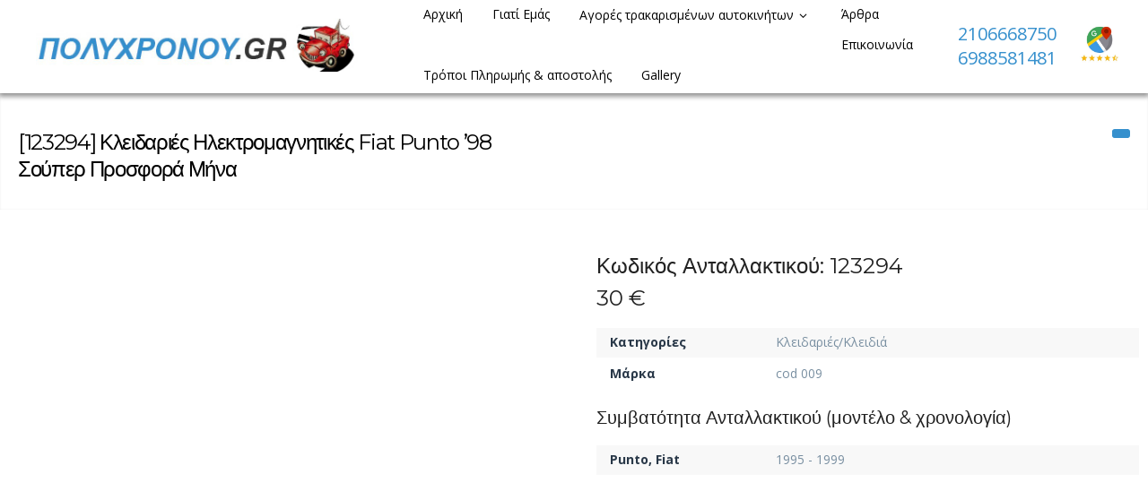

--- FILE ---
content_type: text/html; charset=UTF-8
request_url: https://www.polychronou.gr/archives/listings/%CE%BA%CE%BB%CE%B5%CE%B9%CE%B4%CE%B1%CF%81%CE%B9%CE%AD%CF%82-%CE%B7%CE%BB%CE%B5%CE%BA%CF%84%CF%81%CE%BF%CE%BC%CE%B1%CE%B3%CE%BD%CE%B7%CF%84%CE%B9%CE%BA%CE%AD%CF%82-fiat-punto-98
body_size: 19606
content:
<!DOCTYPE html>
<html lang="el">
<head>
<meta charset="UTF-8">
<meta name="viewport" content="width=device-width, initial-scale=1">
<title>Κλειδαριές Ηλεκτρομαγνητικές Fiat Punto &#039;98 Σούπερ Προσφορά Μήνα - Πώληση μεταχειρισμένων Ανταλλακτικών</title>
<link rel="profile" href="http://gmpg.org/xfn/11">
<link rel="pingback" href="https://www.polychronou.gr/xmlrpc.php">
<meta name="description" content="" />
<meta name='robots' content='index, follow, max-image-preview:large, max-snippet:-1, max-video-preview:-1' />
	<style>img:is([sizes="auto" i], [sizes^="auto," i]) { contain-intrinsic-size: 3000px 1500px }</style>
	        <style type="text/css">
           
                                                        
                </style>
        <script type="text/javascript">
    var mdf_is_search_going =0;
    var mdf_tmp_order = 0;
    var mdf_tmp_orderby = 0;
    //+++
    var lang_one_moment = "Περιμένετε...";
    var mdf_lang_loading = "Loading ...";
    var mdf_lang_cancel = "Cancel";
    var mdf_lang_close = "Close";
    var mdf_lang_apply = "Apply";
    var mdf_tax_loader = '<img class="mdtf-loader-img" src="/wp-content/uploads/2021/09/car-loader.svg" alt="loader" />';
    var mdf_week_first_day =1;
    var mdf_calendar_date_format = "dd-mm-yy";
    var mdf_site_url = "https://www.polychronou.gr";
    var mdf_plugin_url = "https://www.polychronou.gr/wp-content/plugins/meta-data-filter/";
    var mdf_default_order_by = "date";
    var mdf_default_order = "DESC";
    var show_tax_all_childs =0;
    var mdf_current_term_id = 0;

    var mdf_current_tax = "";
    //admin
    var lang_no_ui_sliders = "no ui sliders in selected mdf category";
    var lang_updated = "Updated";
    //+++
    var mdf_slug_cat = "meta_data_filter_cat";

    var mdf_tooltip_theme = "shadow";
    var tooltip_max_width = parseInt(220, 10);
    var ajaxurl = "https://www.polychronou.gr/wp-admin/admin-ajax.php";
    var mdf_front_qtrans_lang = "";
    var mdf_front_wpml_lang = "";
    var mdf_use_chosen_js_w =1;
    var mdf_use_chosen_js_s =1;
    var mdf_use_custom_scroll_bar =1;
        mdf_front_qtrans_lang = "";
    var mdf_current_page_url = "https://www.polychronou.gr/archives/listings/%ce%ba%ce%bb%ce%b5%ce%b9%ce%b4%ce%b1%cf%81%ce%b9%ce%ad%cf%82-%ce%b7%ce%bb%ce%b5%ce%ba%cf%84%cf%81%ce%bf%ce%bc%ce%b1%ce%b3%ce%bd%ce%b7%cf%84%ce%b9%ce%ba%ce%ad%cf%82-fiat-punto-98";

    var mdf_sort_order = "DESC";
    var mdf_order_by = "date";
    var mdf_toggle_close_sign = "-";
    var mdf_toggle_open_sign = "+";
    var tab_slideout_icon = "https://www.polychronou.gr/wp-content/plugins/meta-data-filter/images/icon_button_search.png";
    var tab_slideout_icon_w = "146";
    var tab_slideout_icon_h = "131";
    var mdf_use_custom_icheck = 1;
    var icheck_skin = {};
    icheck_skin.skin = "flat";
    icheck_skin.color = "aero";


    var mdtf_overlay_skin = "default";




    function mdf_js_after_ajax_done() {
    }
</script>


	<!-- This site is optimized with the Yoast SEO plugin v26.1.1 - https://yoast.com/wordpress/plugins/seo/ -->
	<link rel="canonical" href="https://www.polychronou.gr/archives/listings/κλειδαριές-ηλεκτρομαγνητικές-fiat-punto-98" />
	<meta property="og:locale" content="el_GR" />
	<meta property="og:type" content="article" />
	<meta property="og:title" content="Κλειδαριές Ηλεκτρομαγνητικές Fiat Punto &#039;98 Σούπερ Προσφορά Μήνα - Πώληση μεταχειρισμένων Ανταλλακτικών" />
	<meta property="og:url" content="https://www.polychronou.gr/archives/listings/κλειδαριές-ηλεκτρομαγνητικές-fiat-punto-98" />
	<meta property="og:site_name" content="Πώληση μεταχειρισμένων Ανταλλακτικών" />
	<meta property="article:modified_time" content="2023-09-20T13:56:35+00:00" />
	<meta name="twitter:card" content="summary_large_image" />
	<script type="application/ld+json" class="yoast-schema-graph">{"@context":"https://schema.org","@graph":[{"@type":"WebPage","@id":"https://www.polychronou.gr/archives/listings/%ce%ba%ce%bb%ce%b5%ce%b9%ce%b4%ce%b1%cf%81%ce%b9%ce%ad%cf%82-%ce%b7%ce%bb%ce%b5%ce%ba%cf%84%cf%81%ce%bf%ce%bc%ce%b1%ce%b3%ce%bd%ce%b7%cf%84%ce%b9%ce%ba%ce%ad%cf%82-fiat-punto-98","url":"https://www.polychronou.gr/archives/listings/%ce%ba%ce%bb%ce%b5%ce%b9%ce%b4%ce%b1%cf%81%ce%b9%ce%ad%cf%82-%ce%b7%ce%bb%ce%b5%ce%ba%cf%84%cf%81%ce%bf%ce%bc%ce%b1%ce%b3%ce%bd%ce%b7%cf%84%ce%b9%ce%ba%ce%ad%cf%82-fiat-punto-98","name":"Κλειδαριές Ηλεκτρομαγνητικές Fiat Punto '98 Σούπερ Προσφορά Μήνα - Πώληση μεταχειρισμένων Ανταλλακτικών","isPartOf":{"@id":"https://www.polychronou.gr/#website"},"datePublished":"2022-05-02T16:58:02+00:00","dateModified":"2023-09-20T13:56:35+00:00","breadcrumb":{"@id":"https://www.polychronou.gr/archives/listings/%ce%ba%ce%bb%ce%b5%ce%b9%ce%b4%ce%b1%cf%81%ce%b9%ce%ad%cf%82-%ce%b7%ce%bb%ce%b5%ce%ba%cf%84%cf%81%ce%bf%ce%bc%ce%b1%ce%b3%ce%bd%ce%b7%cf%84%ce%b9%ce%ba%ce%ad%cf%82-fiat-punto-98#breadcrumb"},"inLanguage":"el","potentialAction":[{"@type":"ReadAction","target":["https://www.polychronou.gr/archives/listings/%ce%ba%ce%bb%ce%b5%ce%b9%ce%b4%ce%b1%cf%81%ce%b9%ce%ad%cf%82-%ce%b7%ce%bb%ce%b5%ce%ba%cf%84%cf%81%ce%bf%ce%bc%ce%b1%ce%b3%ce%bd%ce%b7%cf%84%ce%b9%ce%ba%ce%ad%cf%82-fiat-punto-98"]}]},{"@type":"BreadcrumbList","@id":"https://www.polychronou.gr/archives/listings/%ce%ba%ce%bb%ce%b5%ce%b9%ce%b4%ce%b1%cf%81%ce%b9%ce%ad%cf%82-%ce%b7%ce%bb%ce%b5%ce%ba%cf%84%cf%81%ce%bf%ce%bc%ce%b1%ce%b3%ce%bd%ce%b7%cf%84%ce%b9%ce%ba%ce%ad%cf%82-fiat-punto-98#breadcrumb","itemListElement":[{"@type":"ListItem","position":1,"name":"Home","item":"https://www.polychronou.gr/"},{"@type":"ListItem","position":2,"name":"Κλειδαριές Ηλεκτρομαγνητικές Fiat Punto &#8217;98 Σούπερ Προσφορά Μήνα"}]},{"@type":"WebSite","@id":"https://www.polychronou.gr/#website","url":"https://www.polychronou.gr/","name":"Πώληση μεταχειρισμένων Ανταλλακτικών","description":"","publisher":{"@id":"https://www.polychronou.gr/#organization"},"potentialAction":[{"@type":"SearchAction","target":{"@type":"EntryPoint","urlTemplate":"https://www.polychronou.gr/?s={search_term_string}"},"query-input":{"@type":"PropertyValueSpecification","valueRequired":true,"valueName":"search_term_string"}}],"inLanguage":"el"},{"@type":"Organization","@id":"https://www.polychronou.gr/#organization","name":"Πώληση μεταχειρισμένων Ανταλλακτικών","url":"https://www.polychronou.gr/","logo":{"@type":"ImageObject","inLanguage":"el","@id":"https://www.polychronou.gr/#/schema/logo/image/","url":"https://www.polychronou.gr/wp-content/uploads/2021/09/polychronou-logo.jpg","contentUrl":"https://www.polychronou.gr/wp-content/uploads/2021/09/polychronou-logo.jpg","width":656,"height":122,"caption":"Πώληση μεταχειρισμένων Ανταλλακτικών"},"image":{"@id":"https://www.polychronou.gr/#/schema/logo/image/"}}]}</script>
	<!-- / Yoast SEO plugin. -->


<link rel='dns-prefetch' href='//maps.google.com' />
<link rel='dns-prefetch' href='//fonts.googleapis.com' />
<link rel="alternate" type="application/rss+xml" title="Ροή RSS &raquo; Πώληση μεταχειρισμένων Ανταλλακτικών" href="https://www.polychronou.gr/feed" />
		<style>
			.lazyload,
			.lazyloading {
				max-width: 100%;
			}
		</style>
		<script type="text/javascript">
/* <![CDATA[ */
window._wpemojiSettings = {"baseUrl":"https:\/\/s.w.org\/images\/core\/emoji\/16.0.1\/72x72\/","ext":".png","svgUrl":"https:\/\/s.w.org\/images\/core\/emoji\/16.0.1\/svg\/","svgExt":".svg","source":{"concatemoji":"https:\/\/www.polychronou.gr\/wp-includes\/js\/wp-emoji-release.min.js?ver=6.8.3"}};
/*! This file is auto-generated */
!function(s,n){var o,i,e;function c(e){try{var t={supportTests:e,timestamp:(new Date).valueOf()};sessionStorage.setItem(o,JSON.stringify(t))}catch(e){}}function p(e,t,n){e.clearRect(0,0,e.canvas.width,e.canvas.height),e.fillText(t,0,0);var t=new Uint32Array(e.getImageData(0,0,e.canvas.width,e.canvas.height).data),a=(e.clearRect(0,0,e.canvas.width,e.canvas.height),e.fillText(n,0,0),new Uint32Array(e.getImageData(0,0,e.canvas.width,e.canvas.height).data));return t.every(function(e,t){return e===a[t]})}function u(e,t){e.clearRect(0,0,e.canvas.width,e.canvas.height),e.fillText(t,0,0);for(var n=e.getImageData(16,16,1,1),a=0;a<n.data.length;a++)if(0!==n.data[a])return!1;return!0}function f(e,t,n,a){switch(t){case"flag":return n(e,"\ud83c\udff3\ufe0f\u200d\u26a7\ufe0f","\ud83c\udff3\ufe0f\u200b\u26a7\ufe0f")?!1:!n(e,"\ud83c\udde8\ud83c\uddf6","\ud83c\udde8\u200b\ud83c\uddf6")&&!n(e,"\ud83c\udff4\udb40\udc67\udb40\udc62\udb40\udc65\udb40\udc6e\udb40\udc67\udb40\udc7f","\ud83c\udff4\u200b\udb40\udc67\u200b\udb40\udc62\u200b\udb40\udc65\u200b\udb40\udc6e\u200b\udb40\udc67\u200b\udb40\udc7f");case"emoji":return!a(e,"\ud83e\udedf")}return!1}function g(e,t,n,a){var r="undefined"!=typeof WorkerGlobalScope&&self instanceof WorkerGlobalScope?new OffscreenCanvas(300,150):s.createElement("canvas"),o=r.getContext("2d",{willReadFrequently:!0}),i=(o.textBaseline="top",o.font="600 32px Arial",{});return e.forEach(function(e){i[e]=t(o,e,n,a)}),i}function t(e){var t=s.createElement("script");t.src=e,t.defer=!0,s.head.appendChild(t)}"undefined"!=typeof Promise&&(o="wpEmojiSettingsSupports",i=["flag","emoji"],n.supports={everything:!0,everythingExceptFlag:!0},e=new Promise(function(e){s.addEventListener("DOMContentLoaded",e,{once:!0})}),new Promise(function(t){var n=function(){try{var e=JSON.parse(sessionStorage.getItem(o));if("object"==typeof e&&"number"==typeof e.timestamp&&(new Date).valueOf()<e.timestamp+604800&&"object"==typeof e.supportTests)return e.supportTests}catch(e){}return null}();if(!n){if("undefined"!=typeof Worker&&"undefined"!=typeof OffscreenCanvas&&"undefined"!=typeof URL&&URL.createObjectURL&&"undefined"!=typeof Blob)try{var e="postMessage("+g.toString()+"("+[JSON.stringify(i),f.toString(),p.toString(),u.toString()].join(",")+"));",a=new Blob([e],{type:"text/javascript"}),r=new Worker(URL.createObjectURL(a),{name:"wpTestEmojiSupports"});return void(r.onmessage=function(e){c(n=e.data),r.terminate(),t(n)})}catch(e){}c(n=g(i,f,p,u))}t(n)}).then(function(e){for(var t in e)n.supports[t]=e[t],n.supports.everything=n.supports.everything&&n.supports[t],"flag"!==t&&(n.supports.everythingExceptFlag=n.supports.everythingExceptFlag&&n.supports[t]);n.supports.everythingExceptFlag=n.supports.everythingExceptFlag&&!n.supports.flag,n.DOMReady=!1,n.readyCallback=function(){n.DOMReady=!0}}).then(function(){return e}).then(function(){var e;n.supports.everything||(n.readyCallback(),(e=n.source||{}).concatemoji?t(e.concatemoji):e.wpemoji&&e.twemoji&&(t(e.twemoji),t(e.wpemoji)))}))}((window,document),window._wpemojiSettings);
/* ]]> */
</script>
<link rel='stylesheet' id='tdp-css' href='https://www.polychronou.gr/wp-content/plugins/tdp-favorite-listings/tdp.css' type='text/css' />
<link rel='stylesheet' id='twb-open-sans-css' href='https://fonts.googleapis.com/css?family=Open+Sans%3A300%2C400%2C500%2C600%2C700%2C800&#038;display=swap&#038;ver=6.8.3' type='text/css' media='all' />
<link rel='stylesheet' id='twbbwg-global-css' href='https://www.polychronou.gr/wp-content/plugins/photo-gallery/booster/assets/css/global.css?ver=1.0.0' type='text/css' media='all' />
<style id='wp-emoji-styles-inline-css' type='text/css'>

	img.wp-smiley, img.emoji {
		display: inline !important;
		border: none !important;
		box-shadow: none !important;
		height: 1em !important;
		width: 1em !important;
		margin: 0 0.07em !important;
		vertical-align: -0.1em !important;
		background: none !important;
		padding: 0 !important;
	}
</style>
<link rel='stylesheet' id='wp-block-library-css' href='https://www.polychronou.gr/wp-includes/css/dist/block-library/style.min.css?ver=6.8.3' type='text/css' media='all' />
<style id='classic-theme-styles-inline-css' type='text/css'>
/*! This file is auto-generated */
.wp-block-button__link{color:#fff;background-color:#32373c;border-radius:9999px;box-shadow:none;text-decoration:none;padding:calc(.667em + 2px) calc(1.333em + 2px);font-size:1.125em}.wp-block-file__button{background:#32373c;color:#fff;text-decoration:none}
</style>
<style id='global-styles-inline-css' type='text/css'>
:root{--wp--preset--aspect-ratio--square: 1;--wp--preset--aspect-ratio--4-3: 4/3;--wp--preset--aspect-ratio--3-4: 3/4;--wp--preset--aspect-ratio--3-2: 3/2;--wp--preset--aspect-ratio--2-3: 2/3;--wp--preset--aspect-ratio--16-9: 16/9;--wp--preset--aspect-ratio--9-16: 9/16;--wp--preset--color--black: #000000;--wp--preset--color--cyan-bluish-gray: #abb8c3;--wp--preset--color--white: #ffffff;--wp--preset--color--pale-pink: #f78da7;--wp--preset--color--vivid-red: #cf2e2e;--wp--preset--color--luminous-vivid-orange: #ff6900;--wp--preset--color--luminous-vivid-amber: #fcb900;--wp--preset--color--light-green-cyan: #7bdcb5;--wp--preset--color--vivid-green-cyan: #00d084;--wp--preset--color--pale-cyan-blue: #8ed1fc;--wp--preset--color--vivid-cyan-blue: #0693e3;--wp--preset--color--vivid-purple: #9b51e0;--wp--preset--gradient--vivid-cyan-blue-to-vivid-purple: linear-gradient(135deg,rgba(6,147,227,1) 0%,rgb(155,81,224) 100%);--wp--preset--gradient--light-green-cyan-to-vivid-green-cyan: linear-gradient(135deg,rgb(122,220,180) 0%,rgb(0,208,130) 100%);--wp--preset--gradient--luminous-vivid-amber-to-luminous-vivid-orange: linear-gradient(135deg,rgba(252,185,0,1) 0%,rgba(255,105,0,1) 100%);--wp--preset--gradient--luminous-vivid-orange-to-vivid-red: linear-gradient(135deg,rgba(255,105,0,1) 0%,rgb(207,46,46) 100%);--wp--preset--gradient--very-light-gray-to-cyan-bluish-gray: linear-gradient(135deg,rgb(238,238,238) 0%,rgb(169,184,195) 100%);--wp--preset--gradient--cool-to-warm-spectrum: linear-gradient(135deg,rgb(74,234,220) 0%,rgb(151,120,209) 20%,rgb(207,42,186) 40%,rgb(238,44,130) 60%,rgb(251,105,98) 80%,rgb(254,248,76) 100%);--wp--preset--gradient--blush-light-purple: linear-gradient(135deg,rgb(255,206,236) 0%,rgb(152,150,240) 100%);--wp--preset--gradient--blush-bordeaux: linear-gradient(135deg,rgb(254,205,165) 0%,rgb(254,45,45) 50%,rgb(107,0,62) 100%);--wp--preset--gradient--luminous-dusk: linear-gradient(135deg,rgb(255,203,112) 0%,rgb(199,81,192) 50%,rgb(65,88,208) 100%);--wp--preset--gradient--pale-ocean: linear-gradient(135deg,rgb(255,245,203) 0%,rgb(182,227,212) 50%,rgb(51,167,181) 100%);--wp--preset--gradient--electric-grass: linear-gradient(135deg,rgb(202,248,128) 0%,rgb(113,206,126) 100%);--wp--preset--gradient--midnight: linear-gradient(135deg,rgb(2,3,129) 0%,rgb(40,116,252) 100%);--wp--preset--font-size--small: 13px;--wp--preset--font-size--medium: 20px;--wp--preset--font-size--large: 36px;--wp--preset--font-size--x-large: 42px;--wp--preset--spacing--20: 0.44rem;--wp--preset--spacing--30: 0.67rem;--wp--preset--spacing--40: 1rem;--wp--preset--spacing--50: 1.5rem;--wp--preset--spacing--60: 2.25rem;--wp--preset--spacing--70: 3.38rem;--wp--preset--spacing--80: 5.06rem;--wp--preset--shadow--natural: 6px 6px 9px rgba(0, 0, 0, 0.2);--wp--preset--shadow--deep: 12px 12px 50px rgba(0, 0, 0, 0.4);--wp--preset--shadow--sharp: 6px 6px 0px rgba(0, 0, 0, 0.2);--wp--preset--shadow--outlined: 6px 6px 0px -3px rgba(255, 255, 255, 1), 6px 6px rgba(0, 0, 0, 1);--wp--preset--shadow--crisp: 6px 6px 0px rgba(0, 0, 0, 1);}:where(.is-layout-flex){gap: 0.5em;}:where(.is-layout-grid){gap: 0.5em;}body .is-layout-flex{display: flex;}.is-layout-flex{flex-wrap: wrap;align-items: center;}.is-layout-flex > :is(*, div){margin: 0;}body .is-layout-grid{display: grid;}.is-layout-grid > :is(*, div){margin: 0;}:where(.wp-block-columns.is-layout-flex){gap: 2em;}:where(.wp-block-columns.is-layout-grid){gap: 2em;}:where(.wp-block-post-template.is-layout-flex){gap: 1.25em;}:where(.wp-block-post-template.is-layout-grid){gap: 1.25em;}.has-black-color{color: var(--wp--preset--color--black) !important;}.has-cyan-bluish-gray-color{color: var(--wp--preset--color--cyan-bluish-gray) !important;}.has-white-color{color: var(--wp--preset--color--white) !important;}.has-pale-pink-color{color: var(--wp--preset--color--pale-pink) !important;}.has-vivid-red-color{color: var(--wp--preset--color--vivid-red) !important;}.has-luminous-vivid-orange-color{color: var(--wp--preset--color--luminous-vivid-orange) !important;}.has-luminous-vivid-amber-color{color: var(--wp--preset--color--luminous-vivid-amber) !important;}.has-light-green-cyan-color{color: var(--wp--preset--color--light-green-cyan) !important;}.has-vivid-green-cyan-color{color: var(--wp--preset--color--vivid-green-cyan) !important;}.has-pale-cyan-blue-color{color: var(--wp--preset--color--pale-cyan-blue) !important;}.has-vivid-cyan-blue-color{color: var(--wp--preset--color--vivid-cyan-blue) !important;}.has-vivid-purple-color{color: var(--wp--preset--color--vivid-purple) !important;}.has-black-background-color{background-color: var(--wp--preset--color--black) !important;}.has-cyan-bluish-gray-background-color{background-color: var(--wp--preset--color--cyan-bluish-gray) !important;}.has-white-background-color{background-color: var(--wp--preset--color--white) !important;}.has-pale-pink-background-color{background-color: var(--wp--preset--color--pale-pink) !important;}.has-vivid-red-background-color{background-color: var(--wp--preset--color--vivid-red) !important;}.has-luminous-vivid-orange-background-color{background-color: var(--wp--preset--color--luminous-vivid-orange) !important;}.has-luminous-vivid-amber-background-color{background-color: var(--wp--preset--color--luminous-vivid-amber) !important;}.has-light-green-cyan-background-color{background-color: var(--wp--preset--color--light-green-cyan) !important;}.has-vivid-green-cyan-background-color{background-color: var(--wp--preset--color--vivid-green-cyan) !important;}.has-pale-cyan-blue-background-color{background-color: var(--wp--preset--color--pale-cyan-blue) !important;}.has-vivid-cyan-blue-background-color{background-color: var(--wp--preset--color--vivid-cyan-blue) !important;}.has-vivid-purple-background-color{background-color: var(--wp--preset--color--vivid-purple) !important;}.has-black-border-color{border-color: var(--wp--preset--color--black) !important;}.has-cyan-bluish-gray-border-color{border-color: var(--wp--preset--color--cyan-bluish-gray) !important;}.has-white-border-color{border-color: var(--wp--preset--color--white) !important;}.has-pale-pink-border-color{border-color: var(--wp--preset--color--pale-pink) !important;}.has-vivid-red-border-color{border-color: var(--wp--preset--color--vivid-red) !important;}.has-luminous-vivid-orange-border-color{border-color: var(--wp--preset--color--luminous-vivid-orange) !important;}.has-luminous-vivid-amber-border-color{border-color: var(--wp--preset--color--luminous-vivid-amber) !important;}.has-light-green-cyan-border-color{border-color: var(--wp--preset--color--light-green-cyan) !important;}.has-vivid-green-cyan-border-color{border-color: var(--wp--preset--color--vivid-green-cyan) !important;}.has-pale-cyan-blue-border-color{border-color: var(--wp--preset--color--pale-cyan-blue) !important;}.has-vivid-cyan-blue-border-color{border-color: var(--wp--preset--color--vivid-cyan-blue) !important;}.has-vivid-purple-border-color{border-color: var(--wp--preset--color--vivid-purple) !important;}.has-vivid-cyan-blue-to-vivid-purple-gradient-background{background: var(--wp--preset--gradient--vivid-cyan-blue-to-vivid-purple) !important;}.has-light-green-cyan-to-vivid-green-cyan-gradient-background{background: var(--wp--preset--gradient--light-green-cyan-to-vivid-green-cyan) !important;}.has-luminous-vivid-amber-to-luminous-vivid-orange-gradient-background{background: var(--wp--preset--gradient--luminous-vivid-amber-to-luminous-vivid-orange) !important;}.has-luminous-vivid-orange-to-vivid-red-gradient-background{background: var(--wp--preset--gradient--luminous-vivid-orange-to-vivid-red) !important;}.has-very-light-gray-to-cyan-bluish-gray-gradient-background{background: var(--wp--preset--gradient--very-light-gray-to-cyan-bluish-gray) !important;}.has-cool-to-warm-spectrum-gradient-background{background: var(--wp--preset--gradient--cool-to-warm-spectrum) !important;}.has-blush-light-purple-gradient-background{background: var(--wp--preset--gradient--blush-light-purple) !important;}.has-blush-bordeaux-gradient-background{background: var(--wp--preset--gradient--blush-bordeaux) !important;}.has-luminous-dusk-gradient-background{background: var(--wp--preset--gradient--luminous-dusk) !important;}.has-pale-ocean-gradient-background{background: var(--wp--preset--gradient--pale-ocean) !important;}.has-electric-grass-gradient-background{background: var(--wp--preset--gradient--electric-grass) !important;}.has-midnight-gradient-background{background: var(--wp--preset--gradient--midnight) !important;}.has-small-font-size{font-size: var(--wp--preset--font-size--small) !important;}.has-medium-font-size{font-size: var(--wp--preset--font-size--medium) !important;}.has-large-font-size{font-size: var(--wp--preset--font-size--large) !important;}.has-x-large-font-size{font-size: var(--wp--preset--font-size--x-large) !important;}
:where(.wp-block-post-template.is-layout-flex){gap: 1.25em;}:where(.wp-block-post-template.is-layout-grid){gap: 1.25em;}
:where(.wp-block-columns.is-layout-flex){gap: 2em;}:where(.wp-block-columns.is-layout-grid){gap: 2em;}
:root :where(.wp-block-pullquote){font-size: 1.5em;line-height: 1.6;}
</style>
<link rel='stylesheet' id='contact-form-7-css' href='https://www.polychronou.gr/wp-content/plugins/contact-form-7/includes/css/styles.css?ver=6.1.2' type='text/css' media='all' />
<link rel='stylesheet' id='bwg_fonts-css' href='https://www.polychronou.gr/wp-content/plugins/photo-gallery/css/bwg-fonts/fonts.css?ver=0.0.1' type='text/css' media='all' />
<link rel='stylesheet' id='sumoselect-css' href='https://www.polychronou.gr/wp-content/plugins/photo-gallery/css/sumoselect.min.css?ver=3.4.6' type='text/css' media='all' />
<link rel='stylesheet' id='mCustomScrollbar-css' href='https://www.polychronou.gr/wp-content/plugins/photo-gallery/css/jquery.mCustomScrollbar.min.css?ver=3.1.5' type='text/css' media='all' />
<link rel='stylesheet' id='bwg_googlefonts-css' href='https://fonts.googleapis.com/css?family=Ubuntu&#038;subset=greek,latin,greek-ext,vietnamese,cyrillic-ext,latin-ext,cyrillic' type='text/css' media='all' />
<link rel='stylesheet' id='bwg_frontend-css' href='https://www.polychronou.gr/wp-content/plugins/photo-gallery/css/styles.min.css?ver=1.8.35' type='text/css' media='all' />
<link rel='stylesheet' id='fep-forms-passmeter-css' href='https://www.polychronou.gr/wp-content/plugins/tdp-profile-edit/passmeter/simplePassMeter.css?ver=0.3' type='text/css' media='all' />
<link rel='stylesheet' id='wp-auto-manager-frontend-css' href='https://www.polychronou.gr/wp-content/plugins/wp-autotrader/assets/css/frontend.css?ver=6.8.3' type='text/css' media='all' />
<link rel='stylesheet' id='wpcf7-redirect-script-frontend-css' href='https://www.polychronou.gr/wp-content/plugins/wpcf7-redirect/build/assets/frontend-script.css?ver=2c532d7e2be36f6af233' type='text/css' media='all' />
<link rel='stylesheet' id='main-style-css' href='https://www.polychronou.gr/wp-content/themes/autodealer/style.css?ver=6.8.3' type='text/css' media='all' />
<style id='main-style-inline-css' type='text/css'>
body, #olsubmit, .widget_tdp_vehicle_search select,input[type="text"], input[type="password"], input[type="date"], input[type="datetime"], input[type="email"], input[type="number"], input[type="search"], input[type="tel"], input[type="time"], input[type="url"] {font-family: 'Open Sans', Helvetica Neue, Helvetica, Arial, sans-serif !important;}h1, h2, h3, h4, h5, h6, #breadcrumb-wrapper, #user-menu-title a, .counter-circle-content, .content-box-percentage, .internal .number, div.tdp-field-name {font-family: 'Montserrat', Helvetica Neue, Helvetica, Arial, sans-serif !important;}
#page-top {background-color:}
</style>
<link rel='stylesheet' id='tdp-fontello-css' href='https://www.polychronou.gr/wp-content/themes/autodealer/css/fontello.css?ver=6.8.3' type='text/css' media='all' />
<link rel='stylesheet' id='tdp-animate-css' href='https://www.polychronou.gr/wp-content/themes/autodealer/css/animate.css?ver=6.8.3' type='text/css' media='all' />
<link rel='stylesheet' id='tdp-flexslider-css' href='https://www.polychronou.gr/wp-content/themes/autodealer/css/flexslider.css?ver=6.8.3' type='text/css' media='all' />
<link rel='stylesheet' id='tdp-popup-css' href='https://www.polychronou.gr/wp-content/themes/autodealer/css/magnific-popup.css?ver=6.8.3' type='text/css' media='all' />
<link rel='stylesheet' id='tdp-shortcodes-css' href='https://www.polychronou.gr/wp-content/themes/autodealer/css/elements.css?ver=6.8.3' type='text/css' media='all' />
<link rel='stylesheet' id='tdp-formsoverride-css' href='https://www.polychronou.gr/wp-content/themes/autodealer/css/square/blue.css?ver=6.8.3' type='text/css' media='all' />
<link rel='stylesheet' id='tdp-responsive-css' href='https://www.polychronou.gr/wp-content/themes/autodealer/css/responsive.css?ver=6.8.3' type='text/css' media='all' />
<link rel='stylesheet' id='tdp-main-font-css' href='https://fonts.googleapis.com/css?family=Open+Sans%3A300italic%2C400italic%2C600italic%2C700italic%2C800italic%2C400%2C300%2C600%2C700%2C800&#038;ver=6.8.3' type='text/css' media='all' />
<link rel='stylesheet' id='tdp-headings-font-css' href='https://fonts.googleapis.com/css?family=Montserrat%3A400%2C700&#038;ver=6.8.3' type='text/css' media='all' />
<link rel='stylesheet' id='wp-pagenavi-css' href='https://www.polychronou.gr/wp-content/plugins/wp-pagenavi/pagenavi-css.css?ver=2.70' type='text/css' media='all' />
<link rel='stylesheet' id='mdtf_pagination-css' href='https://www.polychronou.gr/wp-content/plugins/meta-data-filter/ext/mdtf-pagination/tw-pagination.css?ver=1.0' type='text/css' media='screen' />
<script type="text/javascript" src="https://www.polychronou.gr/wp-content/plugins/jquery-manager/assets/js/jquery-3.5.1.min.js" id="jquery-core-js"></script>
<script type="text/javascript" src="https://www.polychronou.gr/wp-includes/js/jquery/ui/core.min.js?ver=1.13.3" id="jquery-ui-core-js"></script>
<script type="text/javascript" src="https://www.polychronou.gr/wp-content/plugins/meta-data-filter/js/front.js?ver=6.8.3" id="meta_data_filter_widget-js"></script>
<script type="text/javascript" src="https://www.polychronou.gr/wp-content/plugins/photo-gallery/booster/assets/js/circle-progress.js?ver=1.2.2" id="twbbwg-circle-js"></script>
<script type="text/javascript" id="twbbwg-global-js-extra">
/* <![CDATA[ */
var twb = {"nonce":"404a9514f4","ajax_url":"https:\/\/www.polychronou.gr\/wp-admin\/admin-ajax.php","plugin_url":"https:\/\/www.polychronou.gr\/wp-content\/plugins\/photo-gallery\/booster","href":"https:\/\/www.polychronou.gr\/wp-admin\/admin.php?page=twbbwg_photo-gallery"};
var twb = {"nonce":"404a9514f4","ajax_url":"https:\/\/www.polychronou.gr\/wp-admin\/admin-ajax.php","plugin_url":"https:\/\/www.polychronou.gr\/wp-content\/plugins\/photo-gallery\/booster","href":"https:\/\/www.polychronou.gr\/wp-admin\/admin.php?page=twbbwg_photo-gallery"};
/* ]]> */
</script>
<script type="text/javascript" src="https://www.polychronou.gr/wp-content/plugins/photo-gallery/booster/assets/js/global.js?ver=1.0.0" id="twbbwg-global-js"></script>
<script type="text/javascript" src="https://www.polychronou.gr/wp-content/plugins/jquery-manager/assets/js/jquery-migrate-1.4.1.min.js" id="jquery-migrate-js"></script>
<script type="text/javascript" src="https://www.polychronou.gr/wp-content/plugins/photo-gallery/js/jquery.sumoselect.min.js?ver=3.4.6" id="sumoselect-js"></script>
<script type="text/javascript" src="https://www.polychronou.gr/wp-content/plugins/photo-gallery/js/tocca.min.js?ver=2.0.9" id="bwg_mobile-js"></script>
<script type="text/javascript" src="https://www.polychronou.gr/wp-content/plugins/photo-gallery/js/jquery.mCustomScrollbar.concat.min.js?ver=3.1.5" id="mCustomScrollbar-js"></script>
<script type="text/javascript" src="https://www.polychronou.gr/wp-content/plugins/photo-gallery/js/jquery.fullscreen.min.js?ver=0.6.0" id="jquery-fullscreen-js"></script>
<script type="text/javascript" id="bwg_frontend-js-extra">
/* <![CDATA[ */
var bwg_objectsL10n = {"bwg_field_required":"field is required.","bwg_mail_validation":"This is not a valid email address.","bwg_search_result":"There are no images matching your search.","bwg_select_tag":"Select Tag","bwg_order_by":"Order By","bwg_search":"Search","bwg_show_ecommerce":"Show Ecommerce","bwg_hide_ecommerce":"Hide Ecommerce","bwg_show_comments":"Show Comments","bwg_hide_comments":"Hide Comments","bwg_restore":"Restore","bwg_maximize":"Maximize","bwg_fullscreen":"Fullscreen","bwg_exit_fullscreen":"Exit Fullscreen","bwg_search_tag":"SEARCH...","bwg_tag_no_match":"No tags found","bwg_all_tags_selected":"All tags selected","bwg_tags_selected":"tags selected","play":"Play","pause":"Pause","is_pro":"","bwg_play":"Play","bwg_pause":"Pause","bwg_hide_info":"Hide info","bwg_show_info":"Show info","bwg_hide_rating":"Hide rating","bwg_show_rating":"Show rating","ok":"Ok","cancel":"Cancel","select_all":"Select all","lazy_load":"0","lazy_loader":"https:\/\/www.polychronou.gr\/wp-content\/plugins\/photo-gallery\/images\/ajax_loader.png","front_ajax":"0","bwg_tag_see_all":"see all tags","bwg_tag_see_less":"see less tags"};
/* ]]> */
</script>
<script type="text/javascript" src="https://www.polychronou.gr/wp-content/plugins/photo-gallery/js/scripts.min.js?ver=1.8.35" id="bwg_frontend-js"></script>
<script type="text/javascript" id="stafflist-script-js-extra">
/* <![CDATA[ */
var stafflistpaths = {"ajaxurl":"https:\/\/www.polychronou.gr\/wp-admin\/admin-ajax.php","pagelabel":"Page","results":"Results"};
/* ]]> */
</script>
<script type="text/javascript" src="https://www.polychronou.gr/wp-content/plugins/stafflist/stafflist.js?ver=1" id="stafflist-script-js"></script>
<script type="text/javascript" src="https://www.polychronou.gr/wp-content/plugins/stafflist/lib/tippyjs/popper.min.js?ver=2.5.4" id="popper-script-js"></script>
<script type="text/javascript" src="https://www.polychronou.gr/wp-content/plugins/stafflist/lib/tippyjs/tippy.min.js?ver=6.2.7" id="tippy-script-js"></script>
<script type="text/javascript" src="https://www.polychronou.gr/wp-content/themes/autodealer/js/modernizr-2.6.2.min.js?ver=6.8.3" id="modernizr-js"></script>
<script type="text/javascript" src="http://maps.google.com/maps/api/js?sensor=true&amp;ver=6.8.3" id="google-src-js"></script>
<script type="text/javascript" src="https://www.polychronou.gr/wp-content/themes/autodealer/js/gmap3.min.js?ver=6.8.3" id="gmap3-js"></script>
<link rel="https://api.w.org/" href="https://www.polychronou.gr/wp-json/" /><link rel="alternate" title="JSON" type="application/json" href="https://www.polychronou.gr/wp-json/wp/v2/listings/123294" /><link rel='shortlink' href='https://www.polychronou.gr/?p=123294' />
<link rel="alternate" title="oEmbed (JSON)" type="application/json+oembed" href="https://www.polychronou.gr/wp-json/oembed/1.0/embed?url=https%3A%2F%2Fwww.polychronou.gr%2Farchives%2Flistings%2F%25ce%25ba%25ce%25bb%25ce%25b5%25ce%25b9%25ce%25b4%25ce%25b1%25cf%2581%25ce%25b9%25ce%25ad%25cf%2582-%25ce%25b7%25ce%25bb%25ce%25b5%25ce%25ba%25cf%2584%25cf%2581%25ce%25bf%25ce%25bc%25ce%25b1%25ce%25b3%25ce%25bd%25ce%25b7%25cf%2584%25ce%25b9%25ce%25ba%25ce%25ad%25cf%2582-fiat-punto-98" />
<link rel="alternate" title="oEmbed (XML)" type="text/xml+oembed" href="https://www.polychronou.gr/wp-json/oembed/1.0/embed?url=https%3A%2F%2Fwww.polychronou.gr%2Farchives%2Flistings%2F%25ce%25ba%25ce%25bb%25ce%25b5%25ce%25b9%25ce%25b4%25ce%25b1%25cf%2581%25ce%25b9%25ce%25ad%25cf%2582-%25ce%25b7%25ce%25bb%25ce%25b5%25ce%25ba%25cf%2584%25cf%2581%25ce%25bf%25ce%25bc%25ce%25b1%25ce%25b3%25ce%25bd%25ce%25b7%25cf%2584%25ce%25b9%25ce%25ba%25ce%25ad%25cf%2582-fiat-punto-98&#038;format=xml" />
<!-- analytics-code google analytics tracking code --><script>
	(function(i,s,o,g,r,a,m){i['GoogleAnalyticsObject']=r;i[r]=i[r]||function(){
			(i[r].q=i[r].q||[]).push(arguments)},i[r].l=1*new Date();a=s.createElement(o),
		m=s.getElementsByTagName(o)[0];a.async=1;a.src=g;m.parentNode.insertBefore(a,m)
	})(window,document,'script','//www.google-analytics.com/analytics.js','ga');

	ga('create', 'UA-102663532-1', 'auto');
	ga('send', 'pageview');

</script><!--  --><!-- start Simple Custom CSS and JS -->
<script type="text/javascript">
jQuery(document).ready(function( $ ){
  
  $(document).on("click", "#hero-form-search", function (e) {
        $("body").addClass("hero-form-search-search");
        $("body").removeClass("hero-form-search-code");
        $("body").removeClass("hero-form-search-car");
      	$("#hero-form-car").removeClass("active");
      	$("#hero-form-code").removeClass("active");
      	$("#hero-form-search").addClass("active");
      });
  
    $(document).on("click", "#hero-form-code", function (e) {
        $("body").removeClass("hero-form-search-search");
        $("body").addClass("hero-form-search-code");
        $("body").removeClass("hero-form-search-car");
      	$("#hero-form-car").removeClass("active");
      	$("#hero-form-search").removeClass("active");
      	$("#hero-form-code").addClass("active");
      });
  
  $(document).on("click", "#hero-form-car", function (e) {
         $("body").removeClass("hero-form-search-search");
        $("body").removeClass("hero-form-search-code");
        $("body").addClass("hero-form-search-car");
      	$("#hero-form-car").addClass("active");
      	$("#hero-form-code").removeClass("active");
      	$("#hero-form-search").removeClass("active");
    });
});</script>
<!-- end Simple Custom CSS and JS -->
<script>
  window.dataLayer = window.dataLayer ||[];
  function gtag(){dataLayer.push(arguments);}
  gtag('consent','default',{
    'ad_storage':'denied',
    'analytics_storage':'denied',
    'ad_user_data':'denied',
    'ad_personalization':'denied',
    'personalization_storage:'denied',
    'functionality_storage:'granted',
    'security_storage:'granted',
    'wait_for_update': 500
  });
  gtag("set", "ads_data_redaction", true);
</script>

<!-- Google tag (gtag.js) -->
<script async src="https://www.googletagmanager.com/gtag/js?id=AW-405753741"></script>
<script>
  window.dataLayer = window.dataLayer || [];
  function gtag(){dataLayer.push(arguments);}
  gtag('js', new Date());

  gtag('config', 'AW-405753741');
</script>

<script src="https://cmp.osano.com/16BalkUNU7DKd13l6/024b4888-e4b0-4614-90f5-68d7cbae6b36/osano.js"></script><meta name="ti-site-data" content="[base64]" />		<script>
			document.documentElement.className = document.documentElement.className.replace('no-js', 'js');
		</script>
				<style>
			.no-js img.lazyload {
				display: none;
			}

			figure.wp-block-image img.lazyloading {
				min-width: 150px;
			}

			.lazyload,
			.lazyloading {
				--smush-placeholder-width: 100px;
				--smush-placeholder-aspect-ratio: 1/1;
				width: var(--smush-image-width, var(--smush-placeholder-width)) !important;
				aspect-ratio: var(--smush-image-aspect-ratio, var(--smush-placeholder-aspect-ratio)) !important;
			}

						.lazyload, .lazyloading {
				opacity: 0;
			}

			.lazyloaded {
				opacity: 1;
				transition: opacity 400ms;
				transition-delay: 0ms;
			}

					</style>
		    
    
        <script type="text/javascript">

            jQuery("#user-menu").hide();

            
            var theme_is_rtl = 'no';

            
            var tdp_submission_error_message = 'Αυτό το πεδίο είναι υποχρεωτικό.';

            var tdp_submission_form_complete_validation = 'Έχετε χάσει κάποια πεδία. Παρακαλώ ελέγξτε ότι κάθε απαιτούμενο πεδίο έχει γεμίσει.';

        </script>
        
        <!--[if gt IE 6]>
        <link rel='stylesheet' id='ie-css'  href='https://www.polychronou.gr/wp-content/themes/autodealer/css/ie.css' type='text/css' media='all' />
        <![endif]-->

    
<meta name="generator" content="Elementor 3.32.4; features: additional_custom_breakpoints; settings: css_print_method-external, google_font-enabled, font_display-auto">
			<style>
				.e-con.e-parent:nth-of-type(n+4):not(.e-lazyloaded):not(.e-no-lazyload),
				.e-con.e-parent:nth-of-type(n+4):not(.e-lazyloaded):not(.e-no-lazyload) * {
					background-image: none !important;
				}
				@media screen and (max-height: 1024px) {
					.e-con.e-parent:nth-of-type(n+3):not(.e-lazyloaded):not(.e-no-lazyload),
					.e-con.e-parent:nth-of-type(n+3):not(.e-lazyloaded):not(.e-no-lazyload) * {
						background-image: none !important;
					}
				}
				@media screen and (max-height: 640px) {
					.e-con.e-parent:nth-of-type(n+2):not(.e-lazyloaded):not(.e-no-lazyload),
					.e-con.e-parent:nth-of-type(n+2):not(.e-lazyloaded):not(.e-no-lazyload) * {
						background-image: none !important;
					}
				}
			</style>
			<link rel="icon" href="https://www.polychronou.gr/wp-content/uploads/2021/11/cropped-logo-square-32x32.jpg" sizes="32x32" />
<link rel="icon" href="https://www.polychronou.gr/wp-content/uploads/2021/11/cropped-logo-square-192x192.jpg" sizes="192x192" />
<link rel="apple-touch-icon" href="https://www.polychronou.gr/wp-content/uploads/2021/11/cropped-logo-square-180x180.jpg" />
<meta name="msapplication-TileImage" content="https://www.polychronou.gr/wp-content/uploads/2021/11/cropped-logo-square-270x270.jpg" />
		<style type="text/css" id="wp-custom-css">
			.mean-container a.meanmenu-reveal span span {
    position: relative;
    top: 6px;
}

p {
	font-size: 16px;
}

.hero-mobile img {
	margin-top: -34px;
}

@media (min-width: 1260px) {
	.wrapper {
		width: 1230px;
	}
}

.mdf_shortcode_container.mdf_shortcode_skin_col1_1 .mdf_input_container_taxonomies .mdf_input_container {
	margin-right: 80px;
}
.mdf_shortcode_skin_col1_1 .mdf_shortcode_submit_button input {
	padding:5px;
}

#page-top, #page-wrapper, #page-content {
	width: 100%;
	margin: 0;
}

header {
	position: relative!important;
	background-color: white!important;
	background-image: none!important;
	min-height: 60px!important;
}

.header-phones-list {
	list-style:none;padding:0;margin:0;font-size: 20px;
	margin: 0 20px;
}

.header-phones-list a, .header-phones-list a:focus, .header-phones-list a:active, .header-phones-list a:hover {
	color: #3690CD!important;
	text-decoration: none;
}

#logo-container {
	padding: 20px 0;
}

header li a {
	color: black!important;
	font-weight: normal!important;
}

header li.current-menu-item a {
	color: #6EC1E4!important;
}

#navigation-wrapper {
	display: flex;
	align-items: center;
	justify-content: flex-end;
	padding: 0;
}

.sf-menu {
	float: none!important;
}

body.home h1 {
	margin-top: 20px;
}

body #page-top {
	display: none;
}

body.listings-template-default .flexslider {
	border: 0!important;
}

#vehicle-overview {
	margin-top: 40px;
}

body.listings-template-default #header-left-content h1 {
	color: black;
	
}

#header-left-content h1 {
	font-size: 24px!important;	
}

body.listings-template-default #page-top.title_only div.wrapper {
	padding: 40px 0 0!important;
}

#breadcrumb-wrapper {
	margin: 0;
	display: flex;
    flex-direction: row;
    align-items: center;
    justify-content: flex-start;
    flex-wrap: wrap;
	background-color: #3690CD;
}
#breadcrumb-wrapper {
	font-size: 14px;
}
#breadcrumb-wrapper a {
	color: #e8e8e8;
/* 	color: black; */
/* 	background-color: white; */
}

#breadcrumb-wrapper > span {
	padding: 4px 6px;
/* 	margin: 2px 6px; */
/* 	background-color: white; */
/* 	color: black; */
/* 	border-radius: 4px; */
/* 	border: 2px solid #666; */
/* 	background-color: #ffffc0!important; */
}

body.listings-template-default #page-top, body.archive #page-top {
	display: block;
}

body.archive .single-desc {
	margin: 18px 0;
}

body.listings-template-default #page-top {
	background-color: white;
}

body.listings-template-default #page-top.title_only div.wrapper {
	width: calc(100% - 40px);
}

body.listings-template-default #page-wrapper {
	overflow: hidden;
} 

body.listings-template-default #page-content {
	padding: 10px;
	box-sizing: border-box;
} 

body.listings-template-default  .Fullwidth [
	padding: 0 20px!important;
]

button {
	background-image: none!important;
}

.main-navigation a {
	color: black!important;
}

.hero-form {
	position: relative;
	background-color: #eff0f2;
}

.hero-form-inner {
	width: 100%;
	height: 100%;
	padding: 30px 10px 40px;
	position: relative;
	z-index: 10;
	box-shadow: rgba(100, 100, 111, 1) -4px 7px 29px 0px;
}

.hero-form h2 {
	font-weight: bold;
	font-size: 32px!important;
}

.hero-form h3 {
font-weight: bold;
	margin-bottom: 20px;
}

.hero-form h2, .hero-form h3 {
	display: block;
	width: 100%;
}

.hero-form .mdf_shortcode_skin_col1_1 .mdf_shortcode_submit_button {
	width: calc(100% - 20px)!important;
    border-radius: 0!important;
	border-radius: 0!important;
    margin: 20px 0 0 10px;
    padding-top: 20px;
	position: relative;
}

.hero-form .mdf_shortcode_skin_col1_1 .mdf_shortcode_submit_button::after {
	content: " ";
	display: block;
	position: absolute;
	z-index: 1;
	left: 20px;
	top: -10px;
	background-color: #e6e6e6;
	height: 1px;
	width: calc(100% - 40px);
}

.hero-form-heading {
	color: #3490ca!important;
	display: block;
	text-align: center;
	margin-bottom: 4px!important;
}

.hero-form-subheading {
	color: black;
	display: block;
	text-align: center;
	font-size: 20px!important;
}

.mdf_shortcode_skin_col1_1 .chosen-container {
	margin-right: 0!important;
	margin-bottom: 8px;
}

.hero-form .mdf_shortcode_container {
	background: white!important;
	margin: 0 20px!important;
	padding-bottom: 26px;
	border: 0!important;
	box-shadow: none!important;
}

.hero-form .mdf_shortcode_skin_col1_1 .mdf_shortcode_submit_button input {
	width: 100%!important;
	border-radius: 0!important;
	margin: 0;
	text-shadow: none!important;
}

.hero-form .mdf_shortcode_skin_col1_1 .mdf_shortcode_submit_button input, .car-listings button, .hero-form-search button {
	background-color: #2b2b2b;
	color: white;
	background-image: none!important;
	height: 52px;
}

.mdf_input_container_taxonomies {
	display: flex;
	flex-direction: column;
}

.mdf_input_container .chosen-container {
	width: 100%!important;	
}

.mdf_input_container .chosen-single {
	height: 42px!important;
	line-height: 42px!important;
	border: 0!important;
	border-radius: 0!important;
	background: none!important;
	box-shadow: none!important;
}


.mdf_input_container .chosen-single span {
	display: block!important;
	width: 100%!important;
}

@media (min-width: 400px) {
	.mdf_input_container .chosen-single span::after {
	font-family: 'Font Awesome 5 Free';
	content: "\f138";
	color: inherit;
	font-style: normal;
	margin-left: 10px;
	position: absolute;
	right: 30px;
	top: 0;
}
}

.mdf_input_container_taxonomies .chosen-single, select.mdf_taxonomy {
	background-color: #3490ca!important;
	color: white!important;
	font-style: italic;
	padding-left: 40px!important;
}

.active-result.highlighted {
	background-image: unset!important;
	background-color: #5ea4d3!important;
}

.chosen-container-single .chosen-single b {
	display: none!important;
	background-position: 0 10px!important;
	transform: scale(1.5);
}

.chosen-container .chosen-results {
	padding-top: 10px!important;
}

.hero-form  .mdf_shortcode_skin_col1_1 .mdf_input_container_taxonomies div.mdf_input_container {
	width: 100%!important;
	margin: 0 0 8px!important;
	float: none!important;
}

.mdf_shortcode_skin_col1_1 select {
	width: 100%!important;
	font-family: inherit;
	font-size: 13px;
	color: black;
    height: 42px;
    line-height: 42px;
    padding: 4px;
	background-color: transparent;
	-webkit-appearance: none;
    -moz-appearance: none;
    text-indent: 1px;
    text-overflow: '';
}

.mdtf-loader-img {
	width: 60px;
	height: auto;
	animation: car-ride 2s  ease-in forwards infinite;
}

#login-box {
	display: none;
}

.hero-form-tab-btn {
	width: 110px;
	background-image: none!important;
	height: 50px;
	background-color: #eff0f2!important;
	outline: none!important;
	border: 0!important;
	color: black;
	border-radius: 0;
	border-top-left-radius: 4px;
	border-bottom-left-radius: 4px;
	position: absolute;
	left: 0;
	top: 130px;
	transform: translate(-100%, 0);
	font-size: 32px;
	z-index: 0;
}

body.home .car-listings {
	display: none;
	position: absolute;
	z-index: 1000;
	top: 120px;
	left: 30px;
	background: white;
	padding: 24px 30px 34px;
	width: calc(100% - 60px);
}

.car-listings button {
	margin-top: 10px;
}

body .car-listings h3 {
	font-size: 16px!important;
	text-align:left;
}

body .car-listings button {
	border-radius: 0!important;
	margin-top: 20px;
	position: relative;
}

body .car-listings button:after, body .hero-form-search button:after {
	font-family: 'Font Awesome 5 Free';
	content: "\f002";
	margin-left: 16px;
	position: relative;
	top: 1px;
}

body.home.hero-form-search-code .car-listings {
	display: block;
}

body.home.hero-form-search-code .hero-form-mdf-heading {
	display: none!important;
}

body.home.hero-form-search-car  .hero-form-search {
	display: none!important;
}

body.home.hero-form-search-code .hero-form-search {
	display: none!important;
}

.hero-form-search {
	background-color: white;
	padding: 20px;
	margin: 0 20px;
}

.hero-form-search #searchform {
	width: 100%;
}
.hero-form-search-title {
	font-weight: 400!important;
	font-size: 16px;
	display: block;
	margin: 0!important;
	text-align: center;
}

.hero-form-search .search-field-wrapper {
	width: 100%;
	display: block;
	margin-top: -12px;
}
.hero-form-search .search-field {
	width: 100%;
}

.hero-form-search input {
	height: 40px;
/* 	border: 1px solid #e6e6e6; */
/* 	border-radius: 0; */
/* 	box-shadow: none; */
}

.hero-form-search button {
	position: relative;
	top: initial;
	right: initial;
}

body.home .hero-form-mdf-heading {
	display: none!important;
}

body.home.hero-form-search-car .hero-form-mdf-heading {
	display: block!important;
}

body.home:not(.hero-form-search-car)  .hero-form .mdf_shortcode_container {
	display: none!important;
}

.payment-options-list ul ul li {
	list-style-type: none!important;
}

.payment-options-list ul ul {
	margin-bottom: 24px;
}

body.home.hero-form-search-code  .hero-form .mdf_shortcode_container {
	display: block!important;
}

body.home.hero-form-search-code  .hero-form .mdf_shortcode_container, body.home.hero-form-search-search  .hero-form .mdf_shortcode_container {
	z-index: -10;
	visibility: hidden;
	pointer-events: none;
}

button.hero-form-tab-btn:hover, button.hero-form-tab-btn:focus, button.hero-form-tab-btn:active {
	background-color: #eff0f2!important;
	color: #3490ca!important;
}

.hero-form-tab-btn.active, .hero-form-tab-btn:hover {
	z-index: 100;
	color: #3490ca!important;
}

.hero-form-mdf-heading {
	width: calc(100% - 40px)!important;
	display: block!important;
	margin: 0 0 0 20px!important;
	padding: 20px 4px 2px!important;
	text-align: center;
	background-color: white;
}

.single-vehicle-view ul {
	width: 80px;
	margin: 0 auto;
	border: 1px solid #6EC1E4;
}


.single-vehicle-view .grid-details + a {
	background-color: #2b2b2b!important;
	background-image: none!important;
	color: white!important;
	text-shadow: none;
	height: 32px;
	line-height: 32px;
	margin-left: auto;
	margin-right: auto;
	display: block;
}

body.archive #page-content .inner-wrapper {
	padding: 80px 15px;
}

#hero-form-car  {
	top: 192px;
}

#hero-form-code {
	top: 254px;
}

.gmaps-store-link {
	margin: 14px 4px;
/* 	display: none; */
}

body.blog #page-content {
	margin-top: 80px;
}

body.log #sidebar {
	display: none;
}

@media (max-width: 1066px) {
	.hero-form {
		max-width: 400px;
		margin: 0 auto;
	}
	
	.hero-form-tab-btn {
		font-size: 22px;
		width: 64px;
	}
	body.home .car-listings {
		width: 340px;
		left: 50%;
		margin-left: -170px;
	}
	
}

@media (max-width: 540px) {
	body.home .car-listings {
		width: calc(100% - 40px)!important;
	left: 20px!important;
	margin-left: 0!important;
	}
	
	#logo-container img {
		width: 180px;
	}
	body.home h1 {
		font-size: 26px!important;
	}
	
	#hero-form-search, #hero-form-car, #hero-form-code {
	background-color: white!important;
	border-top-right-radius: 4px!important;
	border-bottom-left-radius: 0!important;
}
	
	.hero-form-search {
		margin-top: 68px;
	}
	
	.car-listings {
		top: 192px!important;	
	}

.hero-form-tab-btn {
	z-index: 200;
	top: 100px!important;
	box-shadow: inset 0px -2px 5px #c1c1c1;
}

.hero-form-tab-btn.active {
	box-shadow: none;
}


	#hero-form-search {
		left: 94px;
	}
	
#hero-form-car {
	left: 164px;
}

#hero-form-code {
	left: 234px;
}

.hero-form-mdf-heading {
	margin-top: 68px!important;
}
}
@media (min-width: 400px) {
	.car-listings {
	top: 124px!important;
}
}

body.home .car-listings input, body.home .car-listings button, body.home .hero-form-search button {
	width: 100%!important;
}

/* search */
.wp-pagenavi {
	min-height: 50px;
}

.wp-pagenavi a {
	display: inline-block
}

body.search h1 {
	font-size: 22px;
}

#searchform {
	display: inline-block;
	width: 160px;
}

.search-field-wrapper {
	position: relative;
	display: inline-flex;
}

.search-field {
	width: 100%;
	height: 22px;
    padding: 4px 8px;
    border: 1px solid #e6e6e6;
    border-radius: 0;
    box-shadow: none;
    font-size: 18px;
    line-height: 22px;
}

.search-field-btn {
	position: absolute;
	right: 2px;
	top: 2px;
	height: 30px;
	top: 50%;
	transform: translateY(-50%);
	border: 0;
	color: black;
	box-shadow: none;
	background: none!important;
	background-color: transparent!important;
}

.search-field-btn:hover {
	
	border: 0;
	color: black;
	box-shadow: none;
	background: none!important;
	background-color: transparent!important;
}

.search #sidebar {
	display: none;
}

.search-heading {
	display: block;
	width: 100%;
	margin: 20px 15px;
	text-align: center;
}

.top-footer {
	width: 100%!important;
}

/* no results */
.no-results.not-found {
	margin: 80px 0;
	padding: 10px 15px;
}

.no-results.not-found .search-submit {
	margin-top: 10px
}

#wpforms-form-120238 button {
	  background-color: #2b2b2b;
    color: white;
    background-image: none!important;
	border: 0!important;
    height: 52px;
}

#wpforms-form-120238 .wpforms-field-medium {
	width: 100%!important;
	max-width: 700px!important;
}

#aitisi-aposirsis input {
	width: 100%;
	max-width: 500px;
}

#aitisi-aposirsis input[type="submit"] {
	color: white!important;
	margin-top: 16px;
	background-color: #2b2b2b!important;
	border: 0!important;
	background-image: none!important;
	height: 52px;
	text-shadow: none!important;align-content
	font-weight: bold!important;
}


/*Blog*/
body.single-post #page-top, body.blog #page-top {
	display: block!important;
}

body.single-post #header-left-content h1, body.blog #header-left-content h1 {
	font-size: 32px!important;
}

body.single-post #post-data, body.blog #post-data {
	margin-top: 36px;
}

body.single-post .post-img, 
body.blog .post-img  {
/* 	display: none; */
	width: 400px;
	margin: 0 auto;
}

body.single-post #page-wrapper, 
body.blog #page-wrapper {
	display: flex;
}

body.single-post #author-info, body.blog #author-info {
	display: none;
}

body.single-post #page-content article, body.blog #page-content article {
	border: none;
}

body.single-post .sharebox .barhead, body.blog .sharebox .barhead {
	margin-left: 15px;
}

body.single-post .sharebox, body.blog .sharebox {
	border: 1px solid #efefef;
	margin-left: 15px
}

body.single-post h1, body.blog h1 {
	margin-top: 20px;
	margin-bottom: 16px;
}
body.single-post h2, body.blog h2 {
	margin-top: 16px;
	margin-bottom: 12px;
}

body.single-post #sidebar, body.blog #sidebar {
	margin-top: 40px;
	padding-left: 30px;
	padding-right: 10px;
}

body.single-post #post-content .meta-wrapper, body.blog #post-content .meta-wrapper {
	display: none;
}

@media (max-width: 332px) {
	.hero-form-tab-btn {
		top: 122px!important;
	}
}


@media (max-width: 767px) {
	.home .hero {
		background-image: none!important;
	}

	body.single-post #post-content, 	body.blog #post-content {
		margin-left: 15px!important;
		margin-right: 15px!important;
	}
	
	body.single-post #page-wrapper, body.blog #page-wrapper {
		display: block;
	}
	
	body.single-post .sharebox, body.blog .sharebox {
		margin: 0;
	}
}

@media (min-width: 768px) {
	.hide-desktop {
		display: none!important;
	}
	
	.hero-heading h1 {
	}
}

@keyframes car-ride {
	0% {
		transform: translate3d(0,0, 0);
	}
	25% {
		transform: translate3d(15px,0, 0);
	}
	50% {
		transform: translate3d(12px,0, 0);
	}
	75% {
		transform: translate3d(20px,0, 0);
	}
	100% {
		transform: translate3d(0,0, 0);
	}
}		</style>
		</head>

<body class="wp-singular listings-template-default single single-listings postid-123294 wp-custom-logo wp-theme-autodealer  chrome elementor-default elementor-kit-7">

<div id="theme-wrapper">

	
	
	<header>

		<section class="wrapper">

			<div id="mobile-menu">
				<nav>
					<div class="menu-primary-menu-container"><ul id="menu-primary-menu" class="mobile-menu"><li id="menu-item-254" class="menu-item menu-item-type-post_type menu-item-object-page menu-item-home menu-item-254"><a href="https://www.polychronou.gr/">Αρχική</a></li>
<li id="menu-item-121186" class="menu-item menu-item-type-post_type menu-item-object-page menu-item-121186"><a href="https://www.polychronou.gr/%ce%b3%ce%b9%ce%b1%cf%84%ce%af-%ce%b5%ce%bc%ce%ac%cf%82">Γιατί Εμάς</a></li>
<li id="menu-item-120447" class="menu-item menu-item-type-post_type menu-item-object-page menu-item-has-children menu-item-120447"><a href="https://www.polychronou.gr/%ce%b1%cf%80%cf%8c%cf%83%cf%85%cf%81%cf%83%ce%b7-%ce%b1%cf%85%cf%84%ce%bf%ce%ba%ce%b9%ce%bd%ce%ae%cf%84%ce%bf%cf%85">Αγορές τρακαρισμένων αυτοκινήτων</a>
<ul class="sub-menu">
	<li id="menu-item-207131" class="menu-item menu-item-type-post_type menu-item-object-page menu-item-207131"><a href="https://www.polychronou.gr/agora-paliou-autokinhtou">Αγορά Παλιού Αυτοκινήτου</a></li>
	<li id="menu-item-207132" class="menu-item menu-item-type-post_type menu-item-object-page menu-item-207132"><a href="https://www.polychronou.gr/agora-premium-oxhmatwn">Αγορά Premium Οχημάτων</a></li>
</ul>
</li>
<li id="menu-item-206519" class="menu-item menu-item-type-post_type menu-item-object-page menu-item-206519"><a href="https://www.polychronou.gr/arthra">Άρθρα</a></li>
<li id="menu-item-253" class="menu-item menu-item-type-post_type menu-item-object-page menu-item-253"><a href="https://www.polychronou.gr/contacts">Επικοινωνία</a></li>
<li id="menu-item-120446" class="menu-item menu-item-type-post_type menu-item-object-page menu-item-120446"><a href="https://www.polychronou.gr/%cf%84%cf%81%cf%8c%cf%80%ce%bf%ce%b9-%cf%80%ce%bb%ce%b7%cf%81%cf%89%ce%bc%ce%ae%cf%82-%ce%b1%cf%80%ce%bf%cf%83%cf%84%ce%bf%ce%bb%ce%ae%cf%82">Τρόποι Πληρωμής &#038; αποστολής</a></li>
<li id="menu-item-113460" class="menu-item menu-item-type-post_type menu-item-object-page menu-item-113460"><a href="https://www.polychronou.gr/gallery">Gallery</a></li>
</ul></div>				</nav>
			</div>
			
			<div id="logo-container" class="one_third">

				<a href='https://www.polychronou.gr/'><img src=https://www.polychronou.gr/wp-content/uploads/2021/11/polychronou-logo-w-car-round.jpg alt='' /></a>
			</div>

			<div id="navigation-wrapper" class="two_third last">
				
				<div class="menu-primary-menu-container"><ul id="menu-primary-menu-1" class="sf-menu"><li class="menu-item menu-item-type-post_type menu-item-object-page menu-item-home menu-item-254"><a href="https://www.polychronou.gr/">Αρχική</a></li>
<li class="menu-item menu-item-type-post_type menu-item-object-page menu-item-121186"><a href="https://www.polychronou.gr/%ce%b3%ce%b9%ce%b1%cf%84%ce%af-%ce%b5%ce%bc%ce%ac%cf%82">Γιατί Εμάς</a></li>
<li class="menu-item menu-item-type-post_type menu-item-object-page menu-item-has-children menu-item-120447"><a href="https://www.polychronou.gr/%ce%b1%cf%80%cf%8c%cf%83%cf%85%cf%81%cf%83%ce%b7-%ce%b1%cf%85%cf%84%ce%bf%ce%ba%ce%b9%ce%bd%ce%ae%cf%84%ce%bf%cf%85">Αγορές τρακαρισμένων αυτοκινήτων</a>
<ul class="sub-menu">
	<li class="menu-item menu-item-type-post_type menu-item-object-page menu-item-207131"><a href="https://www.polychronou.gr/agora-paliou-autokinhtou">Αγορά Παλιού Αυτοκινήτου</a></li>
	<li class="menu-item menu-item-type-post_type menu-item-object-page menu-item-207132"><a href="https://www.polychronou.gr/agora-premium-oxhmatwn">Αγορά Premium Οχημάτων</a></li>
</ul>
</li>
<li class="menu-item menu-item-type-post_type menu-item-object-page menu-item-206519"><a href="https://www.polychronou.gr/arthra">Άρθρα</a></li>
<li class="menu-item menu-item-type-post_type menu-item-object-page menu-item-253"><a href="https://www.polychronou.gr/contacts">Επικοινωνία</a></li>
<li class="menu-item menu-item-type-post_type menu-item-object-page menu-item-120446"><a href="https://www.polychronou.gr/%cf%84%cf%81%cf%8c%cf%80%ce%bf%ce%b9-%cf%80%ce%bb%ce%b7%cf%81%cf%89%ce%bc%ce%ae%cf%82-%ce%b1%cf%80%ce%bf%cf%83%cf%84%ce%bf%ce%bb%ce%ae%cf%82">Τρόποι Πληρωμής &#038; αποστολής</a></li>
<li class="menu-item menu-item-type-post_type menu-item-object-page menu-item-113460"><a href="https://www.polychronou.gr/gallery">Gallery</a></li>
</ul></div>				<ul class="header-phones-list">
<li><a style="color: white;" href="tel:2106668750">2106668750</a></li>
<li><a style="color: white;" href="tel:6988581481">6988581481</a></li>
</ul>
<div class="gmaps-store-link">
					<a href="https://goo.gl/maps/LdASXQaTX2ZjTHD58" target="_blank" rel="noopener">
					<img width="80px" alt="Επίσκεψη στο κατάστημα" title="Επίσκεψη στο κατάστημα" data-src="/wp-content/uploads/2021/09/polychronou-gmaps.jpg" src="[data-uri]" class="lazyload" style="--smush-placeholder-width: 342px; --smush-placeholder-aspect-ratio: 342/288;">
					</a>
				</div>
			</div>

			<div class="clear"></div>

		</section> <!-- end section -->

	</header><!-- header end -->

	
<section id="page-top" class="title_only" >

					
	<div class="wrapper">

		<div class="one_half" id="header-left-content">

			
				
                    <h1>[123294] Κλειδαριές Ηλεκτρομαγνητικές Fiat Punto &#8217;98 Σούπερ Προσφορά Μήνα</h1>

				
			
		</div>

		<div class="one_half last">

			<div id="breadcrumb-wrapper" class="title_only_bd" >

				
			</div>

		</div>

		<div class="clear"></div>

	</div>

</section>


	        		<section id="page-wrapper" class="wrapper">

			<div id="page-content" class="fullwidth">

				
				<div class="vehicle-description">

                    <div class="one_half" id="vehicle-gallery">

                        <script type="text/javascript">
                            jQuery(window).load(function() {
                                  jQuery('#carousel').flexslider({
                                    animation: "slide",
                                    controlNav: false,
                                    animationLoop: false,
                                    slideshow: false,
                                    itemWidth: 150,
                                    prevText: "",           //String: Set the text for the "previous" directionNav item
                                    nextText: "",
                                    itemMargin: 1,
                                    asNavFor: '#slider',
                                    
                                  });
                                   
                                  jQuery('#slider').flexslider({
                                    animation: "slide",
                                    controlNav: false,
                                    animationLoop: false,
                                    prevText: "",           //String: Set the text for the "previous" directionNav item
                                    nextText: "",
                                    slideshow: false,
                                    sync: "#carousel",
                                    start: function(){
                                         jQuery('#slider ul.slides img').show(); 
                                    },
                                  });

                                  });

                        </script>

                        <div id="slider" class="flexslider" >
                            <ul class="slides gallery_thumbs loading">
                                                                <li  class="flex-element">
                                    <a href="http://www.polychronou.gr/wp-content/uploads/2022/04/DSC00147-2.jpg" title="Κλειδαριές Ηλεκτρομαγνητικές Fiat Punto &#8217;98 Σούπερ Προσφορά Μήνα" class="image-link" data-effect="">
                                        <img width="600" height="350" data-src="http://www.polychronou.gr/wp-content/uploads/2022/04/DSC00147-2.jpg" alt="Κλειδαριές Ηλεκτρομαγνητικές Fiat Punto &#8217;98 Σούπερ Προσφορά Μήνα" title="Κλειδαριές Ηλεκτρομαγνητικές Fiat Punto &#8217;98 Σούπερ Προσφορά Μήνα" class="entry-image media-wrapper lazyload" src="[data-uri]" style="--smush-placeholder-width: 600px; --smush-placeholder-aspect-ratio: 600/350;">
                                    </a>
                                </li>
                                                                <li  class="flex-element">
                                    <a href="http://www.polychronou.gr/wp-content/uploads/2022/04/DSC01224.jpg" title="Κλειδαριές Ηλεκτρομαγνητικές Fiat Punto &#8217;98 Σούπερ Προσφορά Μήνα" class="image-link" data-effect="">
                                        <img width="600" height="350" data-src="http://www.polychronou.gr/wp-content/uploads/2022/04/DSC01224.jpg" alt="Κλειδαριές Ηλεκτρομαγνητικές Fiat Punto &#8217;98 Σούπερ Προσφορά Μήνα" title="Κλειδαριές Ηλεκτρομαγνητικές Fiat Punto &#8217;98 Σούπερ Προσφορά Μήνα" class="entry-image media-wrapper lazyload" src="[data-uri]" style="--smush-placeholder-width: 600px; --smush-placeholder-aspect-ratio: 600/350;">
                                    </a>
                                </li>
                                                                <li  class="flex-element">
                                    <a href="http://www.polychronou.gr/wp-content/uploads/2022/04/DSC01222.jpg" title="Κλειδαριές Ηλεκτρομαγνητικές Fiat Punto &#8217;98 Σούπερ Προσφορά Μήνα" class="image-link" data-effect="">
                                        <img width="600" height="350" data-src="http://www.polychronou.gr/wp-content/uploads/2022/04/DSC01222.jpg" alt="Κλειδαριές Ηλεκτρομαγνητικές Fiat Punto &#8217;98 Σούπερ Προσφορά Μήνα" title="Κλειδαριές Ηλεκτρομαγνητικές Fiat Punto &#8217;98 Σούπερ Προσφορά Μήνα" class="entry-image media-wrapper lazyload" src="[data-uri]" style="--smush-placeholder-width: 600px; --smush-placeholder-aspect-ratio: 600/350;">
                                    </a>
                                </li>
                                                                <li  class="flex-element">
                                    <a href="http://www.polychronou.gr/wp-content/uploads/2022/04/DSC01221.jpg" title="Κλειδαριές Ηλεκτρομαγνητικές Fiat Punto &#8217;98 Σούπερ Προσφορά Μήνα" class="image-link" data-effect="">
                                        <img width="600" height="350" data-src="http://www.polychronou.gr/wp-content/uploads/2022/04/DSC01221.jpg" alt="Κλειδαριές Ηλεκτρομαγνητικές Fiat Punto &#8217;98 Σούπερ Προσφορά Μήνα" title="Κλειδαριές Ηλεκτρομαγνητικές Fiat Punto &#8217;98 Σούπερ Προσφορά Μήνα" class="entry-image media-wrapper lazyload" src="[data-uri]" style="--smush-placeholder-width: 600px; --smush-placeholder-aspect-ratio: 600/350;">
                                    </a>
                                </li>
                                                                <li  class="flex-element">
                                    <a href="http://www.polychronou.gr/wp-content/uploads/2022/04/20191206_150706-9.jpg" title="Κλειδαριές Ηλεκτρομαγνητικές Fiat Punto &#8217;98 Σούπερ Προσφορά Μήνα" class="image-link" data-effect="">
                                        <img width="600" height="350" data-src="http://www.polychronou.gr/wp-content/uploads/2022/04/20191206_150706-9.jpg" alt="Κλειδαριές Ηλεκτρομαγνητικές Fiat Punto &#8217;98 Σούπερ Προσφορά Μήνα" title="Κλειδαριές Ηλεκτρομαγνητικές Fiat Punto &#8217;98 Σούπερ Προσφορά Μήνα" class="entry-image media-wrapper lazyload" src="[data-uri]" style="--smush-placeholder-width: 600px; --smush-placeholder-aspect-ratio: 600/350;">
                                    </a>
                                </li>
                                                                <li  class="flex-element">
                                    <a href="http://www.polychronou.gr/wp-content/uploads/2022/04/0-02-0a-4d828fddf92e8e30cc141f284346b21682a00688111f93543ff8c0bc8b7eaa66_4b878ac3-7.jpg" title="Κλειδαριές Ηλεκτρομαγνητικές Fiat Punto &#8217;98 Σούπερ Προσφορά Μήνα" class="image-link" data-effect="">
                                        <img width="600" height="350" data-src="http://www.polychronou.gr/wp-content/uploads/2022/04/0-02-0a-4d828fddf92e8e30cc141f284346b21682a00688111f93543ff8c0bc8b7eaa66_4b878ac3-7.jpg" alt="Κλειδαριές Ηλεκτρομαγνητικές Fiat Punto &#8217;98 Σούπερ Προσφορά Μήνα" title="Κλειδαριές Ηλεκτρομαγνητικές Fiat Punto &#8217;98 Σούπερ Προσφορά Μήνα" class="entry-image media-wrapper lazyload" src="[data-uri]" style="--smush-placeholder-width: 600px; --smush-placeholder-aspect-ratio: 600/350;">
                                    </a>
                                </li>
                                                            </ul>
                        </div>


                        <div id="carousel" class="flexslider">
                            <ul class="slides">
                                                                <li>
                                    <img width="107" height="58" data-src="http://www.polychronou.gr/wp-content/uploads/2022/04/DSC00147-2.jpg" alt="Κλειδαριές Ηλεκτρομαγνητικές Fiat Punto &#8217;98 Σούπερ Προσφορά Μήνα" title="Κλειδαριές Ηλεκτρομαγνητικές Fiat Punto &#8217;98 Σούπερ Προσφορά Μήνα" class="entry-image media-wrapper lazyload" src="[data-uri]" style="--smush-placeholder-width: 107px; --smush-placeholder-aspect-ratio: 107/58;">
                                </li>
                                                                <li>
                                    <img width="107" height="58" data-src="http://www.polychronou.gr/wp-content/uploads/2022/04/DSC01224.jpg" alt="Κλειδαριές Ηλεκτρομαγνητικές Fiat Punto &#8217;98 Σούπερ Προσφορά Μήνα" title="Κλειδαριές Ηλεκτρομαγνητικές Fiat Punto &#8217;98 Σούπερ Προσφορά Μήνα" class="entry-image media-wrapper lazyload" src="[data-uri]" style="--smush-placeholder-width: 107px; --smush-placeholder-aspect-ratio: 107/58;">
                                </li>
                                                                <li>
                                    <img width="107" height="58" data-src="http://www.polychronou.gr/wp-content/uploads/2022/04/DSC01222.jpg" alt="Κλειδαριές Ηλεκτρομαγνητικές Fiat Punto &#8217;98 Σούπερ Προσφορά Μήνα" title="Κλειδαριές Ηλεκτρομαγνητικές Fiat Punto &#8217;98 Σούπερ Προσφορά Μήνα" class="entry-image media-wrapper lazyload" src="[data-uri]" style="--smush-placeholder-width: 107px; --smush-placeholder-aspect-ratio: 107/58;">
                                </li>
                                                                <li>
                                    <img width="107" height="58" data-src="http://www.polychronou.gr/wp-content/uploads/2022/04/DSC01221.jpg" alt="Κλειδαριές Ηλεκτρομαγνητικές Fiat Punto &#8217;98 Σούπερ Προσφορά Μήνα" title="Κλειδαριές Ηλεκτρομαγνητικές Fiat Punto &#8217;98 Σούπερ Προσφορά Μήνα" class="entry-image media-wrapper lazyload" src="[data-uri]" style="--smush-placeholder-width: 107px; --smush-placeholder-aspect-ratio: 107/58;">
                                </li>
                                                                <li>
                                    <img width="107" height="58" data-src="http://www.polychronou.gr/wp-content/uploads/2022/04/20191206_150706-9.jpg" alt="Κλειδαριές Ηλεκτρομαγνητικές Fiat Punto &#8217;98 Σούπερ Προσφορά Μήνα" title="Κλειδαριές Ηλεκτρομαγνητικές Fiat Punto &#8217;98 Σούπερ Προσφορά Μήνα" class="entry-image media-wrapper lazyload" src="[data-uri]" style="--smush-placeholder-width: 107px; --smush-placeholder-aspect-ratio: 107/58;">
                                </li>
                                                                <li>
                                    <img width="107" height="58" data-src="http://www.polychronou.gr/wp-content/uploads/2022/04/0-02-0a-4d828fddf92e8e30cc141f284346b21682a00688111f93543ff8c0bc8b7eaa66_4b878ac3-7.jpg" alt="Κλειδαριές Ηλεκτρομαγνητικές Fiat Punto &#8217;98 Σούπερ Προσφορά Μήνα" title="Κλειδαριές Ηλεκτρομαγνητικές Fiat Punto &#8217;98 Σούπερ Προσφορά Μήνα" class="entry-image media-wrapper lazyload" src="[data-uri]" style="--smush-placeholder-width: 107px; --smush-placeholder-aspect-ratio: 107/58;">
                                </li>
                                                            </ul>
                        </div>
                    </div>

					<div class="one_half last" id="vehicle-overview">

                        <h2 class="single-price"> Κωδικός Ανταλλακτικού: 123294</h2>

                        <h2 class="single-price">
                            30                            &euro;
                        </h2>

                        <div class="features_table">
                            <div class="line">
                                <div class="left">Κατηγορίες</div>
                                <div class="right">Κλειδαριές/Κλειδιά</div>
                            </div>
                                                                                                                                                        <div class="line">
                                    <div class="left">Μάρκα</div>
                                    <div class="right">cod 009</div>
                                </div>
                                                                                                                                                                                                            </div>
                        
                                                <h3 class="single-price">Συμβατότητα Ανταλλακτικού (μοντέλο & χρονολογία)</h3>

                        <div class="features_table">
                                                                                            <div class="line">
                                    <div class="left">Punto, Fiat</div>
                                    <div class="right">1995 - 1999</div>
                                </div>
                                                    </div>
                        
					</div>

					<div class="clear"></div>

				</div>

                <div class="Fullwidth">
                    <h3 class="single-vehicle-title"><i class="icon-info-circled-1"></i> Περιγραφή</h3>

                    - Η τιμή αφορά το ένα τεμάχιο και μόνο για παραλαβή από το κατάστημα. 

- Το συγκεκριμένο προϊόν είναι σε προσφορά λόγω ανανέωσης εμπορεύματος και η τιμή αυτού θα ισχύσει μέχρι εξαντλήσεως stock.

Όλα τα ανταλλακτικά μας είναι σε άριστη κατάσταση και ελεγμένα ένα ένα. Με εγγύηση καλής λειτουργίας από την επιχείρησή μας!
Εάν έχετε την δυνατότητα ελάτε να τα δείτε απο κοντά..
Επίσης υπάρχουν και πολλά άλλα ανταλλακτικά μέρη για το εν λόγω αυτοκίνητο.

Αναλαμβάνουμε την εκτίμηση, μεταφορά στιs εγκαταστάσειs μαs και οριστική διαγραφή του οχήματόs σαs, χορηγώνταs άμεσα τα απαραίτητα νόμιμα πιστοποιητικά καταστροφήs. Για οποιαδήποτε πληροφορία επικοινωνήστε μαζί μαs.
	
-Επιστροφές δεκτές εντός 10 ημερών. 
-Στην τιμή δεν συμπεριλαμβάνετε ο ΦΠΑ.                </div>

			</div>

			<div class="clear"></div>

				

		</section>
		
	
			
<div class="latest_offers">
    
    <div class="wrapper">
        <h3>Τελευταίες Καταχωρήσεις</h3>

        
    </div>
    <div class="clear"></div>

    <div class="caroufredsel_wrapper">

    	<div id="latest_offers">

    		
        </div>

    </div><!-- /#latest_offers -->

    <a class="prev" id="latest_offers_prev" href="#" hidefocus="true"><i class="icon-left-open-big"></i></a>
    <a class="next" id="latest_offers_next" href="#" hidefocus="true"><i class="icon-right-open-big"></i></a>
    <script>
        jQuery(document).ready(function() {
            var screenRes = jQuery('#theme-wrapper').width();
            function carosel_start(){
                jQuery('#latest_offers').carouFredSel({
                    prev : "#latest_offers_prev",
                    next : "#latest_offers_next",
                    infinite: false,
                    circular: true,
                    auto: false,
                    width: '100%',
                    scroll: {
                        items : 1,
                        onBefore: function (data) {
                            if (screenRes > 900) {
                                if(data.scroll.direction == "prev"){
                                    data.items.visible.eq(0).animate({opacity: 0.15},0);
                                    data.items.visible.eq(-1).animate({opacity: 0.15},300);
                                    data.items.old.eq(0).animate({opacity: 1},100);
                                }else{
                                    data.items.visible.eq(-1).animate({opacity: 0.15},0);
                                    data.items.visible.eq(0).animate({opacity: 0.15},300);
                                    data.items.old.eq(-1).animate({opacity: 1},100);
                                }
                            }
                        }
                    }
                });
                if (screenRes > 900) {
                    var vis_items = jQuery("#latest_offers").triggerHandler("currentVisible");
                    vis_items.eq(-1).animate({opacity: 0.15},100);
                    vis_items.eq(0).animate({opacity: 0.15},100);
                }
            }
            carosel_start();
            jQuery(window).resize(function() {
                carosel_start();
            });
        });
    </script>
</div>	
	
	




<footer class="override-margin">

	<div class="wrapper">

		
			
<div class="top-footer two_third footer-single-column">

			
				<div class="one_third">
							<div id="nav_menu-3" class="widget widget_nav_menu"><h3 class="widget-title"><span>Menu</span></h3><div class="menu-footer-menu-container"><ul id="menu-footer-menu" class="menu"><li id="menu-item-10006" class="menu-item menu-item-type-custom menu-item-object-custom menu-item-10006"><a href="http://polychronou.gr">Home</a></li>
<li id="menu-item-10046" class="menu-item menu-item-type-post_type menu-item-object-page menu-item-10046"><a href="https://www.polychronou.gr/gallery">Gallery</a></li>
<li id="menu-item-120439" class="menu-item menu-item-type-post_type menu-item-object-page menu-item-120439"><a href="https://www.polychronou.gr/%ce%b1%cf%80%cf%8c%cf%83%cf%85%cf%81%cf%83%ce%b7-%ce%b1%cf%85%cf%84%ce%bf%ce%ba%ce%b9%ce%bd%ce%ae%cf%84%ce%bf%cf%85">Αγορές τρακαρισμένων αυτοκινήτων</a></li>
<li id="menu-item-206509" class="menu-item menu-item-type-post_type menu-item-object-page menu-item-206509"><a href="https://www.polychronou.gr/arthra">Άρθρα</a></li>
<li id="menu-item-120438" class="menu-item menu-item-type-post_type menu-item-object-page menu-item-120438"><a href="https://www.polychronou.gr/%cf%84%cf%81%cf%8c%cf%80%ce%bf%ce%b9-%cf%80%ce%bb%ce%b7%cf%81%cf%89%ce%bc%ce%ae%cf%82-%ce%b1%cf%80%ce%bf%cf%83%cf%84%ce%bf%ce%bb%ce%ae%cf%82">Τρόποι Πληρωμής &#038; αποστολής</a></li>
<li id="menu-item-114993" class="menu-item menu-item-type-post_type menu-item-object-page menu-item-114993"><a href="https://www.polychronou.gr/contacts">Επικοινωνία</a></li>
<li id="menu-item-120941" class="menu-item menu-item-type-post_type menu-item-object-page menu-item-120941"><a href="https://www.polychronou.gr/%cf%80%ce%bf%ce%bb%ce%b9%cf%84%ce%b9%ce%ba%ce%ae-%ce%b1%cf%80%ce%bf%cf%81%cf%81%ce%ae%cf%84%ce%bf%cf%85-gdpr">Πολιτική Απορρήτου &#038; GDPR</a></li>
</ul></div></div>				</div>

				<div class="one_third">
							<div id="text-2" class="widget widget_text"><h3 class="widget-title"><span>Επικοινωνήστε μαζί μας</span></h3>			<div class="textwidget">Διεύθυνση: Λεωφόρος Μαραθώνος 177</br>
Πόλη:Παλλήνη Αττικής 15351</br>
Τηλ:2106668750</br>
Κιν.:6988581481</br>
Email:d.polihronou@gmail.com</br></div>
		</div>				</div>

				<div class="one_third last">
							<div id="text-5" class="widget widget_text"><h3 class="widget-title"><span>Ωράριο Λειτουργίας</span></h3>			<div class="textwidget">Δευτέρα εώς Παρασκευή: 09:00 - 17:00</br>
Σάββατο:  ΚΛΕΙΣΤΑ</div>
		</div>				</div>

			
			<div class="clearboth"></div>

			
<div id="copyright-holder">
			<span class="footer-border"></span>

			<p>Copyright © 2017</p>

			<div id="footer-social">
							</div>
</div>
</div>

<!-- <div class="stats-column one_third last">

	<div class="internal">
		
		<h3><span style="text-decoration: underline; color: #ffffff;"><span style="text-decoration: underline;">Ανταλλακτικά</span><span style="text-decoration: underline;"> &amp; Αξεσουάρ</span></span></h3>
<p><span class="number">54726</span></p>

	</div>

</div> -->

<div class="clearboth"></div>

		
	</div>

</footer>
<a id="to-top"><i class="icon-angle-up"></i></a>
</div><!-- end theme wrapper -->
<script type="speculationrules">
{"prefetch":[{"source":"document","where":{"and":[{"href_matches":"\/*"},{"not":{"href_matches":["\/wp-*.php","\/wp-admin\/*","\/wp-content\/uploads\/*","\/wp-content\/*","\/wp-content\/plugins\/*","\/wp-content\/themes\/autodealer\/*","\/*\\?(.+)"]}},{"not":{"selector_matches":"a[rel~=\"nofollow\"]"}},{"not":{"selector_matches":".no-prefetch, .no-prefetch a"}}]},"eagerness":"conservative"}]}
</script>

			<div id="login-box" class="login-popup">

				<a href="#" class="close-btn"><span class="icon-cancel"></span></a>

				
									<div class="section-container">

												<div id="login" class="wpml-content same-form">

							<h2>Existing User?</h2>

							
							<form action="login" method="post" id="form" class="group" name="loginform">

								
								<p class="field-set">
									<label class="field-titles" for="login_user">Username</label>
									<span class="inputimg icon-user-1"></span>
									<input type="text" name="log" id="login_user" class="input" value="" size="20" />
								</p>

								<p class="field-set">
									<label class="field-titles" for="login_pass">Password</label>
									<span class="inputimg icon-key-1"></span>
									<input type="password" name="pwd" id="login_pass" class="input" value="" size="20" />
								</p>

								
								<p id="forgetmenot">
									<label class="forgetmenot-label" for="rememberme"><input name="rememberme" type="checkbox" id="rememberme" value="forever" /> Remember Me</label>
								</p>

								<div class="submit">

									
									<input type="submit" name="wp-sumbit" id="wp-submit" class="btn green huge" value="Sign In Now &raquo;" />
									<input type="hidden" name="login" value="true" />
									<input type="hidden" id="security" name="security" value="505aa89f31" /><input type="hidden" name="_wp_http_referer" value="/archives/listings/%CE%BA%CE%BB%CE%B5%CE%B9%CE%B4%CE%B1%CF%81%CE%B9%CE%AD%CF%82-%CE%B7%CE%BB%CE%B5%CE%BA%CF%84%CF%81%CE%BF%CE%BC%CE%B1%CE%B3%CE%BD%CE%B7%CF%84%CE%B9%CE%BA%CE%AD%CF%82-fiat-punto-98" />
								</div><!--[END .submit]-->

								
							</form><!--[END #loginform]-->
						</div><!--[END #login]-->

												
												<div id="forgotten" class="wpml-content same-form" style="display:none;">

							<h2>Forgotten Password?</h2>

							
							<form action="forgotten" method="post" id="form" class="group" name="loginform">

								
								<p class="field-set">
									<label class="field-titles" for="forgot_login">Username or Email</label>
									<span class="inputimg icon-mail-alt"></span>
									<input type="text" name="forgot_login" id="forgot_login" class="input" value="" size="20" />
								</p>

								
								<div class="submit">

									
									<input type="submit" name="user-submit" id="user-submit" class="btn huge green" value="Reset Password">
									<input type="hidden" name="forgotten" value="true" />
									<input type="hidden" id="security" name="security" value="505aa89f31" /><input type="hidden" name="_wp_http_referer" value="/archives/listings/%CE%BA%CE%BB%CE%B5%CE%B9%CE%B4%CE%B1%CF%81%CE%B9%CE%AD%CF%82-%CE%B7%CE%BB%CE%B5%CE%BA%CF%84%CF%81%CE%BF%CE%BC%CE%B1%CE%B3%CE%BD%CE%B7%CF%84%CE%B9%CE%BA%CE%AD%CF%82-fiat-punto-98" />
								</div>

								
							</form>

						</div><!--[END #forgotten]-->
					</div><!--[END .section-container]-->
				
				<div id="additional-settings"><a href="#forgotten" class="wpml-nav">Lost your password?</a><div class="hide-login"> | <a href="#login" class="wpml-nav">Back to Login</a></div></div>			</div><!--[END #login-box]-->
		    
    <script type="text/javascript">
        /* 
        * Ajax Request to get vehicles
        */
        var theme_images = "https://www.polychronou.gr/wp-content/themes/autodealer";
    </script>

			<script>
				const lazyloadRunObserver = () => {
					const lazyloadBackgrounds = document.querySelectorAll( `.e-con.e-parent:not(.e-lazyloaded)` );
					const lazyloadBackgroundObserver = new IntersectionObserver( ( entries ) => {
						entries.forEach( ( entry ) => {
							if ( entry.isIntersecting ) {
								let lazyloadBackground = entry.target;
								if( lazyloadBackground ) {
									lazyloadBackground.classList.add( 'e-lazyloaded' );
								}
								lazyloadBackgroundObserver.unobserve( entry.target );
							}
						});
					}, { rootMargin: '200px 0px 200px 0px' } );
					lazyloadBackgrounds.forEach( ( lazyloadBackground ) => {
						lazyloadBackgroundObserver.observe( lazyloadBackground );
					} );
				};
				const events = [
					'DOMContentLoaded',
					'elementor/lazyload/observe',
				];
				events.forEach( ( event ) => {
					document.addEventListener( event, lazyloadRunObserver );
				} );
			</script>
			<script type="text/javascript" src="https://www.polychronou.gr/wp-includes/js/dist/hooks.min.js?ver=4d63a3d491d11ffd8ac6" id="wp-hooks-js"></script>
<script type="text/javascript" src="https://www.polychronou.gr/wp-includes/js/dist/i18n.min.js?ver=5e580eb46a90c2b997e6" id="wp-i18n-js"></script>
<script type="text/javascript" id="wp-i18n-js-after">
/* <![CDATA[ */
wp.i18n.setLocaleData( { 'text direction\u0004ltr': [ 'ltr' ] } );
/* ]]> */
</script>
<script type="text/javascript" src="https://www.polychronou.gr/wp-content/plugins/contact-form-7/includes/swv/js/index.js?ver=6.1.2" id="swv-js"></script>
<script type="text/javascript" id="contact-form-7-js-translations">
/* <![CDATA[ */
( function( domain, translations ) {
	var localeData = translations.locale_data[ domain ] || translations.locale_data.messages;
	localeData[""].domain = domain;
	wp.i18n.setLocaleData( localeData, domain );
} )( "contact-form-7", {"translation-revision-date":"2024-08-02 09:16:28+0000","generator":"GlotPress\/4.0.1","domain":"messages","locale_data":{"messages":{"":{"domain":"messages","plural-forms":"nplurals=2; plural=n != 1;","lang":"el_GR"},"This contact form is placed in the wrong place.":["\u0397 \u03c6\u03cc\u03c1\u03bc\u03b1 \u03b5\u03c0\u03b9\u03ba\u03bf\u03b9\u03bd\u03c9\u03bd\u03af\u03b1\u03c2 \u03b5\u03af\u03bd\u03b1\u03b9 \u03c3\u03b5 \u03bb\u03ac\u03b8\u03bf\u03c2 \u03b8\u03ad\u03c3\u03b7."],"Error:":["\u03a3\u03c6\u03ac\u03bb\u03bc\u03b1:"]}},"comment":{"reference":"includes\/js\/index.js"}} );
/* ]]> */
</script>
<script type="text/javascript" id="contact-form-7-js-before">
/* <![CDATA[ */
var wpcf7 = {
    "api": {
        "root": "https:\/\/www.polychronou.gr\/wp-json\/",
        "namespace": "contact-form-7\/v1"
    }
};
/* ]]> */
</script>
<script type="text/javascript" src="https://www.polychronou.gr/wp-content/plugins/contact-form-7/includes/js/index.js?ver=6.1.2" id="contact-form-7-js"></script>
<script type="text/javascript" id="wpml-script-js-extra">
/* <![CDATA[ */
var wpml_script = {"ajax":"https:\/\/www.polychronou.gr\/wp-admin\/admin-ajax.php","redirecturl":"\/archives\/listings\/%CE%BA%CE%BB%CE%B5%CE%B9%CE%B4%CE%B1%CF%81%CE%B9%CE%AD%CF%82-%CE%B7%CE%BB%CE%B5%CE%BA%CF%84%CF%81%CE%BF%CE%BC%CE%B1%CE%B3%CE%BD%CE%B7%CF%84%CE%B9%CE%BA%CE%AD%CF%82-fiat-punto-98","loadingmessage":"Checking Credentials..."};
/* ]]> */
</script>
<script type="text/javascript" src="https://www.polychronou.gr/wp-content/themes/autodealer/js/wp-modal-login.js?ver=6.8.3" id="wpml-script-js"></script>
<script type="text/javascript" src="https://www.polychronou.gr/wp-content/plugins/tdp-profile-edit/passmeter/jquery.simplePassMeter-0.3.min.js?ver=0.3" id="fep-forms-passmeter-js"></script>
<script type="text/javascript" src="https://www.polychronou.gr/wp-content/plugins/tdp-profile-edit/fep.js?ver=1.0" id="fep-forms-script-js"></script>
<script type="text/javascript" id="wpcf7-redirect-script-js-extra">
/* <![CDATA[ */
var wpcf7r = {"ajax_url":"https:\/\/www.polychronou.gr\/wp-admin\/admin-ajax.php"};
/* ]]> */
</script>
<script type="text/javascript" src="https://www.polychronou.gr/wp-content/plugins/wpcf7-redirect/build/assets/frontend-script.js?ver=2c532d7e2be36f6af233" id="wpcf7-redirect-script-js"></script>
<script type="text/javascript" src="https://www.polychronou.gr/wp-includes/js/jquery/ui/tabs.min.js?ver=1.13.3" id="jquery-ui-tabs-js"></script>
<script type="text/javascript" src="https://www.polychronou.gr/wp-content/themes/autodealer/js/carousel.js?ver=6.8.3" id="carousel-js"></script>
<script type="text/javascript" src="https://www.polychronou.gr/wp-content/themes/autodealer/js/jquery.cycle2.min.js?ver=6.8.3" id="jcycle2-js"></script>
<script type="text/javascript" src="https://www.polychronou.gr/wp-content/themes/autodealer/js/jplayer/jquery.jplayer.min.js?ver=6.8.3" id="tdp_jplayer-js"></script>
<script type="text/javascript" src="https://www.polychronou.gr/wp-content/themes/autodealer/js/scripts.js?ver=6.8.3" id="tdp-scripts-js"></script>
<script type="text/javascript" src="https://www.polychronou.gr/wp-content/themes/autodealer/js/shortcodes.js?ver=6.8.3" id="tdp-shortcodes-js"></script>
<script type="text/javascript" src="https://www.polychronou.gr/wp-content/themes/autodealer/js/jquery.mCustomScrollbar.min.js?ver=6.8.3" id="scrollbar-js"></script>
<script type="text/javascript" src="https://www.polychronou.gr/wp-content/themes/autodealer/js/jquery.validate.min.js?ver=6.8.3" id="validate-js"></script>
<script type="text/javascript" src="https://www.polychronou.gr/wp-content/themes/autodealer/js/custom.js?ver=6.8.3" id="tdp-custom-js"></script>
<script type="text/javascript" id="smush-lazy-load-js-before">
/* <![CDATA[ */
var smushLazyLoadOptions = {"autoResizingEnabled":false,"autoResizeOptions":{"precision":5,"skipAutoWidth":true}};
/* ]]> */
</script>
<script type="text/javascript" src="https://www.polychronou.gr/wp-content/plugins/wp-smushit/app/assets/js/smush-lazy-load.min.js?ver=3.22.1" id="smush-lazy-load-js"></script>
<script type="text/javascript" src="https://www.polychronou.gr/wp-content/plugins/tdp-favorite-listings/tdp.js?ver=6.8.3" id="wp-favroite-posts-js"></script>
        <script type="text/javascript">
            jQuery(function () {
                jQuery.fn.life = function (types, data, fn) {
                    jQuery(this.context).on(types, this.selector, data, fn);
                    return this;
                };
            });
            //+++
                                        var mdf_found_totally =0;
                    
        </script>
        </body>
</html>

--- FILE ---
content_type: text/css
request_url: https://www.polychronou.gr/wp-content/plugins/tdp-profile-edit/passmeter/simplePassMeter.css?ver=0.3
body_size: 296
content:

.simplePassMeter {
  background-color: #f3f3f3;
  color: #666;
  font-size: 0.8em;
  padding: 1px 5px 0 5px;
  margin: 0  0 0 20px;
  width: 19em;
  position: absolute;
  z-index: 9999;
}

.meterFail { border: 1px solid #daa; background-color: #fdd; }
.meterWarn { border: 1px solid #fd6; background-color: #feb; }
.meterGood { border: 1px solid #ada; background-color: #dfd; }
.meterExcel { border: 1px solid #aad; background-color: #ddf; }

.simplePassMeterBar { background-color: #ddd; }
.meterFail .simplePassMeterProgress  { background-color: #f66; }
.meterWarn .simplePassMeterProgress  { background-color: #fd6; }
.meterGood .simplePassMeterProgress  { background-color: #ada; }
.meterExcel .simplePassMeterProgress { background-color: #88f; }

.simplePassMeter p { margin: 0;}
.simplePassMeterIcon { height: 16px; width: 16px; float: left; }
.meterFail .simplePassMeterIcon,
.meterWarn .simplePassMeterIcon,
.meterGood .simplePassMeterIcon,
.meterExcel .simplePassMeterIcon {
  background-image: url('simplePassMeterSprite.png');
  background-repeat: no-repeat;
}
.meterExcel .simplePassMeterIcon { background-position: 0 0; } 
.meterFail .simplePassMeterIcon { background-position: 0 -17px; } 
.meterGood .simplePassMeterIcon { background-position: 0 -34px; } 
.meterWarn .simplePassMeterIcon { background-position: 0 -51px; } 

.simplePassMeterText { margin-left: 2px; }


--- FILE ---
content_type: text/css
request_url: https://www.polychronou.gr/wp-content/themes/autodealer/style.css?ver=6.8.3
body_size: 25631
content:
/*
Theme Name: AutoDealer
Theme URI: http://themesdepot.org
Author: ThemesDepot
Author URI: http://themesdepot.org
Description: AutoDealer is a professional responsive vehicle marketplace WordPress theme. The theme has been developed especially for car sellers, dealers or auto motor retailers.
Version: 1.6.7
License: Themeforest Split License
License URI: license.txt
*/

/* =Reset
-------------------------------------------------------------- */

html, body, div, span, applet, object, iframe,
h1, h2, h3, h4, h5, h6, p, blockquote, pre,
a, abbr, acronym, address, big, cite, code,
del, dfn, em, font, ins, kbd, q, s, samp,
small, strike, strong, sub, sup, tt, var,
dl, dt, dd, ol, ul, li,
fieldset, form, label, legend,
table, caption, tbody, tfoot, thead, tr, th, td {
    border: 0;
    font-family: inherit;
    font-size: 100%;
    font-style: inherit;
    font-weight: inherit;
    margin: 0;
    outline: 0;
    padding: 0;
    vertical-align: baseline;
}

html {
    font-size: 62.5%;
    overflow-y: scroll;
    -webkit-text-size-adjust: 100%;
    -ms-text-size-adjust: 100%;
}

article,
aside,
details,
figcaption,
figure,
footer,
header,
main,
nav,
section {
    display: block;
}

table {
 /* tables still need 'cellspacing="0"' in the markup */
    border-collapse: separate;
    border-spacing: 0;
}

caption, th, td {
    font-weight: normal;
    text-align: left;
}

blockquote:before, blockquote:after,
q:before, q:after {
    content: "";
}

blockquote, q {
    quotes: "" "";
}

a:focus {
    outline: thin dotted;
}

a:hover,
a:active {
 /* Improves readability when focused and also mouse hovered in all browsers people.opera.com/patrickl/experiments/keyboard/test */
    outline: 0;
}

a img {
    border: 0;
}

pre {
    background: #eee;
    font-family: "Courier 10 Pitch", Courier, monospace;
    font-size: 15px;
    line-height: 1.6;
    margin-bottom: 1.6em;
    padding: 1.6em;
    overflow: auto;
    max-width: 100%;
}

code, kbd, tt, var {
    font: 15px Monaco, Consolas, "Andale Mono", "DejaVu Sans Mono", monospace;
}

abbr, acronym {
    border-bottom: 1px dotted #666;
    cursor: help;
}

mark, ins {
    background: #fff9c0;
    text-decoration: none;
}

sup,
sub {
    font-size: 75%;
    height: 0;
    line-height: 0;
    position: relative;
    vertical-align: baseline;
}

sup {
    bottom: 1ex;
}

sub {
    top: .5ex;
}

small {
    font-size: 75%;
}

big {
    font-size: 125%;
}

figure {
    margin: 0;
}

th {
    font-weight: bold;
}

img {
    height: auto;
 /* Make sure images are scaled correctly. */
    max-width: 100%;
 /* Adhere to container width. */
    ;
}

button,
input,
select,
textarea {
    font-size: 100%;
 /* Corrects font size not being inherited in all browsers */
    margin: 0;
 /* Addresses margins set differently in IE6/7, F3/4, S5, Chrome */
    vertical-align: baseline;
 /* Improves appearance and consistency in all browsers */
    *vertical-align: middle;
 /* Improves appearance and consistency in all browsers */
    ;
}

button,
input {
    line-height: normal;
 /* Addresses FF3/4 setting line-height using !important in the UA stylesheet */
    ;
}
/* Alignment */
.alignleft {
    display: inline;
    float: left;
    margin-right: 1.5em;
}

.alignright {
    display: inline;
    float: right;
    margin-left: 1.5em;
}

.aligncenter {
    clear: both;
    display: block;
    margin: 0 auto;
}

/* Clearing */
.clear:before,
.clear:after,
[class*="content"]:before,
[class*="content"]:after,
[class*="site"]:before,
[class*="site"]:after {
    content: '';
    display: table;
}

.clear:after,
[class*="content"]:after,
[class*="site"]:after {
    clear: both;
}

.wp-caption {
    border: 1px solid #ccc;
    margin-bottom: 1.5em;
    max-width: 100%;
}

.wp-caption img[class*="wp-image-"] {
    display: block;
    margin: 1.2% auto 0;
    max-width: 98%;
}

.wp-caption-text {
    text-align: center;
}

.wp-caption .wp-caption-text {
    margin: 0.8075em 0;
}

.site-content .gallery {
    margin-bottom: 1.5em;
}

.gallery-caption {
}

.site-content .gallery a img {
    border: none;
    height: auto;
    max-width: 90%;
}

.site-content .gallery dd {
    margin: 0;
}


ul {
   list-style-type: disc;
   list-style-position: inside;
}
ol {
   list-style-type: decimal;
   list-style-position: inside;
}
ul ul, ol ul {
   list-style-type: circle;
   list-style-position: inside;
   margin-left: 15px;
}
ol ol, ul ol {
   list-style-type: lower-latin;
   list-style-position: inside;
   margin-left: 15px;
}

.site-content .gallery-columns-4 .gallery-item {
}

.site-content .gallery-columns-4 .gallery-item img {
}

.sticky, .bypostauthor {
}

/* Make sure embeds and iframes fit their containers */
embed,
iframe,
object {
    max-width: 100%;
}

a {
    -webkit-transition: all 200ms ease-in;
    -o-transition: all 200ms ease-in;
    -moz-transition: all 200ms ease-in;
    text-decoration: none;
    color: #1A86CA;
}

a:hover {
    color: #212121;
    text-decoration: underline;
}

table {
    border-bottom: 1px solid #ededed;
    color: #757575;
    font-size: 12px;
    line-height: 2;
    margin: 0 0 24px;
    margin: 0 0 1.714285714rem;
    width: 100%;
}

.entry-content table caption {
    font-size: 16px;
    font-size: 1.142857143rem;
    margin: 24px 0;
    margin: 1.714285714rem 0;
}

table td {
    border-top: 1px solid #ededed;
    padding: 6px 10px 6px 0;
}

.gm-style div, .gm-style span, .gm-style label, .gm-style a {
    font-size: 13px;
}

p {
    -ms-word-wrap: break-word;
    word-wrap: break-word;
}

h1 {
    font-size: 28px;
    line-height: 30px;
}

h2 {
    font-size: 24px;
    line-height: 26px;
}

h3 {
    font-size: 20px;
    line-height: 22px;
}

h4 {
    font-size: 16px;
    line-height: 18px;
    margin-bottom: 12px;
}

h5 {
    font-size: 14px;
    line-height: 16px;
    margin-bottom: 10px;
}

h6 {
    font-size: 12px;
    line-height: 14px;
    margin-bottom: 10px;
}

h1, h2, h3, h4, h5, h6 {
    color: #212121
}

/* =Infinite Scroll
----------------------------------------------- */

/* Globally hidden elements when Infinite Scroll is supported and in use. */
.infinite-scroll .navigation-paging, /* Older / Newer Posts Navigation (always hidden) */
.infinite-scroll.neverending .site-footer {
 /* Theme Footer (when set to scrolling) */
    display: none;
}

/* When Infinite Scroll has reached its end we need to re-display elements that were hidden (via .neverending) before */
.infinity-end.neverending .site-footer {
    display: block;
}

/* Extra : Fluid Columns */

.wrapper {
    width: 1080px;
    position: relative;
    margin: 0 auto;
}

.one_half, .one_third, .two_third, .two_fourth, .three_fourth, .one_fourth, .one_fifth, .two_fifth, .three_fifth, .four_fifth, .one_sixth, .five_sixth {
    position: relative;
    margin-right: 4%;
    float: left;
}

.one_half {
    width: 48%;
}

.one_third {
    width: 30.6666%;
}

.two_third {
    width: 65.3332%;
}

.one_fourth {
    width: 22%;
}

.two_fourth {
    width: 48%;
}

.three_fourth {
    width: 74%;
}

.one_fifth {
    width: 16.8%;
}

.two_fifth {
    width: 37.6%;
}

.three_fifth {
    width: 58.4%;
}

.four_fifth {
    width: 79.2%;
}

.one_sixth {
    width: 13.3333%;
}

.two_sixth {
    width: 30.6666%;
}

.three_sixth {
    width: 47.9998%;
}

.four_sixth {
    width: 65.3332%;
}

.five_sixth {
    width: 82.6665%;
}

.last {
    margin-right: 0 !important;
    clear: right;
}
/* Two level columns
---------------------------------------------------------- */
.one_half .one_half {
    margin-right: 8.3333%;
    width: 45.8333%;
}

.one_half .one_third {
    margin-right: 8.3333%;
    width: 27.7778%;
}

.one_half .two_third {
    margin-right: 8.3333%;
    width: 63.8889%;
}

.two_third .one_third {
    margin-right: 6.1224%;
    width: 29.2517%;
}

.two_third .two_third {
    margin-right: 6.1224%;
    width: 64.6258%;
}

.two_third .one_fourth {
    margin-right: 6.1224%;
    width: 20.4082%;
}

.clearboth {
    clear: both;
    display: block;
    font-size: 0px;
    height: 0px;
    line-height: 0;
    width: 100%;
}

/* =Colors Setup
-------------------------------------------------------------- */

.primary-color, .user-menu-link:hover i, .user-menu-link:hover span, .post-title a:hover, .finder-vehicle .price, .finder-vehicle .vehicle-mileage, .vehicle-features li i, .to-inner-action a:hover {
    color: #1A86CA !important;
}

.primary-bg, .white-popup h3.popup-title, .post-link, #to-top:hover, #to-top.dark:hover, .new-badge, .irs-diapason, .form-intro-title, .to-inner-action a, .homepage-search-title {
    background: #1A86CA;
}

.secondary-bg, .internal .big-button {
    background: #fec31d;
}

.secondary-color {
    color: #999;
}

/* =Main
-------------------------------------------------------------- */

body {
    font-size: 14px;
    background: #fff;
    -webkit-font-smoothing: antialiased;
    font-smoothing: antialiased;
    color: #555;
    background: #fff;
}

#mobile-menu {
    display: none;
}

#theme-wrapper {
    background: #fff;
    margin: 0 auto;
    -webkit-transition: margin-left .3s ease-out;
    -moz-transition: margin-left .3s ease-out;
    -ms-transition: margin-left .3s ease-out;
    -o-transition: margin-left .3s ease-out;
    transition: margin-left .3s ease-out;
    /*
    border-left:1px solid #e1e4e7;
    border-right: 1px solid #e1e4e7;
    max-width: 1550px;
    */
}

#top-bar {
    border-bottom: 1px solid #3f3f3f;
    background-color: #222;
    height: 50px;
    color: #a7a7a7;
    font-size: 12px;
    font-weight: 600;
}

#top-bar a {
    color: #fff;
    text-decoration: none;
}

#top-bar a:hover, #top-bar .sfHover > a {
    color: #fff !important;
}

#top-bar a i {
    color: #fec31d;
}

.top-inner-wrapper {
    display: inline-block;
}

.top-intro-text p {
    display: inline-block;
    line-height: 50px;
}

.user-profile {
    text-align: right;
    line-height:50px;
}

.user-module {
}

.user-module > li {
    display: inline;
    list-style: none;
    margin-left: 10px;
}

.user-module .avatar {
    background: #fec31d;
    padding: 2px;
    border-radius: 50%;
    vertical-align: middle;
    display: none;
}

.adj-btn {

}



/* =Popup
-------------------------------------------------------------- */
.white-popup {
    position: relative;
    width: auto;
    max-width: 450px;
    margin: 0px auto;
    background: #2c81ba !important;
}

.same-form, #forgotten {
    background: #2c81ba !important;
    border: none !important;
}

.same-form h2, #forgotten h2 {
    color: #fff;
    font-size: 28px !important;
    font-weight: 300 !important;
    letter-spacing: -0.5pt;
    padding: 30px 0px;
    text-transform: uppercase;
    text-align: center;
}

.same-form label, #forgotten label {
    font-weight: bold;
    color: #C3E7FF !important;
    font-size: 14px !important;
    display: block;
    margin-bottom: 5px;
    text-transform: uppercase;
}

.same-form input[type="text"], .same-form input[type="password"], .same-form input[type="email"], .same-form input[type="search"], .same-form input[type="number"] {
    background: #fff;
    padding: 20px 20px 20px 60px !important;
    font-size: 14px !important;
    border: none;
    border-radius: 3px;
    color: #4d6078;
    outline: 0 !important;
}

.inputimg {
    display: inline-block !important;
    position: absolute;
    text-align: center;
    padding: 13px;
    background: #edf0f2;
    color: #b9bdc2;
    -webkit-border-top-left-radius: 3px;
    -webkit-border-bottom-left-radius: 3px;
    -moz-border-radius-topleft: 3px;
    -moz-border-radius-bottomleft: 3px;
    border-top-left-radius: 3px;
    border-bottom-left-radius: 3px;
    z-index: 9;
}

.same-form input[type="text"], .same-form input[type="password"], .same-form input[type="email"], .same-form input[type="search"], .same-form input[type="number"] {
    height: 49px !important;
}

div.submit {
    background: #fff;
    padding: 40px 0px 40px 0px;
    position: relative;
    text-align: center;
    float: none !important;
    margin: 20px -30px 0px -30px !important;
}

.ol-login-submit {
    float: none !important;
    border-radius: 5px !important;
}

div.submit input[type=submit] {
    width: 86%;
    border-radius: 5px;
    font-weight: 300 !important;
    font-size: 18px !important;
    text-transform: uppercase;
}

#additional-settings {
    position: relative;
    background: #25303d;
    text-align: center !important;
    padding: 20px 0px;
}

#additional-settings a {
    color: #8b99a9;
}

form#form {
    padding: 0px 30px;
}

.field-set {
    margin-bottom: 20px;
}

p.message {
    margin: 0px 30px 10px 30px;
    padding: 10px;
    border-radius: 3px;
    background: #FFF;
}

p.message.error, div.error {
    background: #FF9090;
    color: #fff;
}

div.error {
    padding: 10px;
    border-radius: 5px;
    display: none;
}

.close-btn {
    position: absolute;
    color: #fff;
    right: 10px;
    top: 10px;
}

.same-form-box article, .same-form-box aside, .same-form-box details, .same-form-box figcaption, .same-form-box figure, .same-form-box footer, .same-form-box header, .same-form-box hgroup, .same-form-box main, .same-form-box nav, .same-form-box section, .same-form-box summary {
    display: block;
}

.same-form-box audio, .same-form-box canvas, .same-form-box video {
    display: inline-block;
}

.same-form-box audio:not([controls]) {
    display: none;
    height: 0;
}

.same-form-box [hidden] {
    display: none;
}

.same-form-box html {
    font-family: sans-serif;
    -ms-text-size-adjust: 100%;
    -webkit-text-size-adjust: 100%;
}

.same-form-box body {
    margin: 0;
}

.same-form-box a:focus {
    outline: thin dotted;
}

.same-form-box a:active, .same-form-box a:hover {
    outline: 0;
}

.same-form-box h1 {
    font-size: 2em;
    margin: 0.67em 0;
}

.same-form-box abbr[title] {
    border-bottom: 1px dotted;
}

.same-form-box b, .same-form-box strong {
    font-weight: bold;
}

.same-form-box dfn {
    font-style: italic;
}

.same-form-box hr {
    -moz-box-sizing: content-box;
    box-sizing: content-box;
    height: 0;
}

.same-form-box mark {
    background: #ff0;
    color: #000;
}

.same-form-box code, .same-form-box kbd, .same-form-box pre, .same-form-box samp {
    font-family: monospace,  serif;
    font-size: 1em;
}

.same-form-box pre {
    white-space: pre-wrap;
}

.same-form-box q {
    quotes: "\201C" "\201D" "\2018" "\2019";
}

.same-form-box small {
    font-size: 80%;
}

.same-form-box sub, .same-form-box sup {
    font-size: 75%;
    line-height: 0;
    position: relative;
    vertical-align: baseline;
}

.same-form-box sup {
    top: -0.5em;
}

.same-form-box sub {
    bottom: -0.25em;
}

.same-form-box img {
    border: 0;
}

.same-form-box svg:not(:root) {
    overflow: hidden;
}

.same-form-box figure {
    margin: 0;
}

.same-form-box fieldset {
    border: 1px solid #c0c0c0;
    margin: 0 2px;
    padding: 0.35em 0.625em 0.75em;
}

.same-form-box legend {
    border: 0;
    padding: 0;
}

.same-form-box button, .same-form-box input, .same-form-box select, .same-form-box textarea {
    font-family: inherit;
    font-size: 100%;
    margin: 0;
}

.same-form-box button, .same-form-box input {
    line-height: normal;
}

.same-form-box button, .same-form-box select {
    text-transform: none;
}

.same-form-box button, .same-form-box html input[type="button"], .same-form-box input[type="reset"], .same-form-box input[type="submit"] {
    -webkit-appearance: button;
    cursor: pointer;
}

.same-form-box button[disabled], .same-form-box html input[disabled] {
    cursor: default;
}

.same-form-box input[type="checkbox"], .same-form-box input[type="radio"] {
    box-sizing: border-box;
    padding: 0;
}

.same-form-box input[type="search"] {
    -webkit-appearance: textfield;
    -moz-box-sizing: content-box;
    -webkit-box-sizing: content-box;
    box-sizing: content-box;
}

.same-form-box input[type="search"]::-webkit-search-cancel-button, .same-form-box input[type="search"]::-webkit-search-decoration {
    -webkit-appearance: none;
}

.same-form-box button::-moz-focus-inner, .same-form-box input::-moz-focus-inner {
    border: 0;
    padding: 0;
}

.same-form-box textarea {
    overflow: auto;
    vertical-align: top;
}

.same-form-box table {
    border-collapse: collapse;
    border-spacing: 0;
}

#overlay {
    display: none;
    background: #000;
    height: 100%;
    left: 0;
    opacity: .8;
    position: fixed;
    top: 0;
    width: 100%;
    z-index: 9999999;
}

.login-popup {
    display: none;
    font-size: 16px;
    float: left;
    width: 25%;
    position: fixed;
    top: 50%;
    left: 50%;
    z-index: 999999999;
}

.login-popup * {
    -moz-box-sizing: border-box;
    -webkit-box-sizing: border-box;
    box-sizing: border-box;
}

.login-popup .close-btn {
    text-decoration: none;
}

.login-popup .hide-login {
    display: none;
}

.login-popup .inline {
    display: inline;
}

#form p.message {
    display: none;
}

#form .input {
    width: 100%;
    outline: 0;
}

#form .submit {
    float: right;
    margin: 0;
}

#form #forgetmenot {
    cursor: pointer;
}

.group:after {
    content: "";
    display: table;
    clear: both;
}

/* =Header
-------------------------------------------------------------- */

header {
    -moz-box-shadow: 0px 3px 5px 1px rgba(0,0,0,0.40);
 /* drop shadow */
    -webkit-box-shadow:0px 3px 5px 1px rgba(0,0,0,0.40);
 /* drop shadow */
    box-shadow: 0px 3px 5px 1px rgba(0,0,0,0.40);
 /* drop shadow */
    display: block;
    padding: 0px 0px;
    min-height: 90px;
    background: #333;
    background-repeat: repeat-x;
    background: -webkit-gradient(linear, 0% 0%, 0% 100%, from(#333), to(#16181A));
    background: -webkit-linear-gradient(top, #333, #16181A);
    background: -moz-linear-gradient(top, #333, #16181A);
    background: -ms-linear-gradient(top, #333, #16181A);
    background: -o-linear-gradient(top, #333, #16181A);
    position: relative;
    z-index: 90;
}

#logo-container {
    padding: 30px 0px 30px 0px;
}

.no-menu {
    float: right;
    line-height: 90px;
    font-weight: bold;
}

/* = Navigation
-------------------------------------------------------------- */

.sf-menu {
    line-height: 1;
}

.sf-menu ul {
    position: absolute;
    top: -999em;
    width: 10em;
}

.sf-menu ul li {
    width: 100%;
}

.sf-menu li:hover {
    visibility: inherit;
}

.sf-menu li {
    float: left;
    position: relative;
}

.sf-menu li:hover ul, .sf-menu li.sfHover ul {
    left: 0;
    top: 2.5em;
    z-index: 99;
}

#navigation-wrapper .sf-menu > li:hover > ul, #navigation-wrapper .sf-menu > li.sfHover > ul {
    top: 60px;
}

ul.sf-menu li:hover li ul, ul.sf-menu li.sfHover li ul {
    top: -999em;
}

ul.sf-menu li li:hover ul, ul.sf-menu li li.sfHover ul {
    left: 10.8em;
    top: -10px;
}

ul.sf-menu li li:hover li ul, ul.sf-menu li li.sfHover li ul {
    top: -999em;
}

ul.sf-menu li li li:hover ul, ul.sf-menu li li li.sfHover ul {
    left: 10em;
    top: 0;
}

.sub-menu {
    z-index: 3;
}

.sf-menu {
    float: left;
    margin-bottom: 30px;
}

.sf-menu li li a, .sf-menu li li a:visited {
    padding-left: 1.25em;
}

.sf-menu li:hover, .sf-menu li.sfHover, .sf-menu a:focus, .sf-menu a:hover, .sf-menu a:active {
    outline: 0 none;
}

.sf-menu ul li a {
    margin: 0;
    padding: 14px;
    border-bottom: 1px solid rgba(255,255,255,0.1);
}

.sf-sub-indicator {
    display: inline-block;
    width: 10px;
    position: relative;
    left: 8px;
    height: 10px;
}

.sf-sub-indicator [class^="icon-"], .sf-sub-indicator [class*=" icon-"] {
    color: #888;
    font-size: 12px;
    line-height: 16px;
    height: auto;
    background-color: transparent!important;
}

.sf-menu ul a:focus ,
.sf-menu ul a:hover ,
.sf-menu ul a:active ,
.sf-menu ul li:hover > a ,
.sf-menu ul li.sfHover > a {
    color: #27CFC3;
}

.sf-shadow ul.sf-shadow-off {
    background: none repeat scroll 0 0 transparent;
}

.sf-vertical, .sf-vertical li {
    width: 100%;
}

.sf-vertical li:hover ul, .sf-vertical li.sfHover ul {
    left: 100%;
    top: 0;
}

.sf-menu, .sf-menu * {
    list-style: none outside none;
    margin: 0;
    padding: 0;
    z-index: 10;
}

.sf-menu {
    line-height: 1;
}

.sf-menu ul {
    position: absolute;
    top: -999em;
    width: 15em;
}

.sf-menu ul li, .sf-menu ul li li {
    font-size: 12px;
    width: 100%;
}

.sf-menu ul li:last-child a {
    border-bottom: medium none;
}

.sf-menu li:hover {
    visibility: inherit;
}

.sf-menu li {
    float: left;
    line-height: 12px!important;
    font-size: 12px!important;
    position: relative;
}

.sf-menu a {
    display: block;
    position: relative;
}

.sf-menu li:hover ul, .sf-menu li.sfHover ul {
    left: 0;
    top: 33px;
    z-index: 999;
}

ul.sf-menu li:hover li ul, ul.sf-menu li.sfHover li ul {
    top: -999em;
}

ul.sf-menu li li:hover ul, ul.sf-menu li li.sfHover ul {
    left: 15em;
    top: 0px;
}

ul.sf-menu li li:hover li ul, ul.sf-menu li li.sfHover li ul {
    top: -999em;
}

ul.sf-menu li li li:hover ul, ul.sf-menu li li li.sfHover ul {
    left: 15em;
    top: 0;
}

.sf-menu .sf-with-ul a {
    min-width: 1px;
    padding-right: 16px!important;
}

#navigation-wrapper .sf-menu li ul li a {
    font-size: 12px;
    line-height: 13px;
    color: #A0A0A0 !important;
    transition: none;
    background-color: #1F1F1F;
    border-radius: 3px;

}

#navigation-wrapper .sf-menu li ul li a:hover, .sf-menu li ul li.sfHover > a {
    color: #fff !important;
    background-color: #1A86CA!important;
}

.sf-menu li ul li.sfHover > a .sf-sub-indicator [class^="icon-"] {
    color: #27CFC3;
}

.sf-menu li ul li .sf-sub-indicator {
    right: 14px;
    left: auto;
    top: 14px;
    display: block;
    position: absolute;
}

.sf-menu li ul, .sf-menu li li ul {
    box-shadow: 0 2px 2px rgba(0, 0, 0, 0.2);
}

.sf-menu li li ul {
    left: 15em!important;
}

.sf-menu {
    float: right;
}

.sf-menu a {
    margin: 0 1px;
    /*padding: 0.75em 1em 32px;*/
    text-decoration: none;
}

.sf-menu ul li {
    font-weight: normal;
}

.sf-menu .sfHover ul li a, .sf-menu .sfHover ul li li a {
    box-shadow: none;
}

.sf-menu ul li a:focus, .sf-menu ul li a:hover, .sf-menu ul li a:active, .sf-menu ul li li a:focus, .sf-menu ul li li a:hover, .sf-menu ul li li a:active {
    border-radius: 0 0 0 0;
    box-shadow: none;
    text-shadow: none;
}

.sf-menu > li {
}

.sf-menu > li a {
    font-size: 14px;
    color: #DADADA;
    border-left: 1px solid transparent;
    border-right: 1px solid transparent;
    letter-spacing: 0pt;
    padding: 10px 10px;
    margin-left: 10px;
    font-weight: 600;
}

#navigation-wrapper {
    padding-top: 40px;
}

header li.current-menu-item a {
    color: #fec31d;
}

#navigation-wrapper li.current-menu-item a:after {
    display: none;
}

.sf-menu > li a:hover, #navigation-wrapper .sfHover > a {
}

.sf-menu > li a:after, #navigation-wrapper .sfHover > a:after {
    display: block;
    content: '';
    position: relative;
    left: 0;
    top: 10px;
    margin: 0 auto;
    height: 2px;
    width: 0;
    -webkit-transition: width 0.25s ease;
    transition: width 0.25s ease;
    background-color: #fec31d;
}

ul.sub-menu .sfHover > a:after, .sf-menu ul.sub-menu > li a:after {
    display: none !important;
}

.sf-menu > li a:hover:after, #navigation-wrapper .sfHover > a:after {
    width: 100%;
}

ul.sub-menu {
    margin-top: 15px;
    min-width: 200px !important;
}

li.megamenu ul.sub-menu {
    margin-top: 53px;
}

ul.sub-menu li a {
    border-right: none !important;
    border-left: none !important;
    border-bottom: 1px solid rgba(255,255,255,0.1) !important;
    color: #8D8D8D;
}

ul.sub-menu ul.sub-menu {
    margin-top: 0px !important;
    margin-left: 21px !important;
}

ul.sub-menu ul.sub-menu a {
    color: inherit !important;
}

ul.sub-menu li a:hover {
    color: #fff !important;
}


#navigation-wrapper ul.sub-menu li a:after {
    content: '\e895';
    font-family: fontello;
    float: right;
}

#top-bar .sf-with-ul:after {
    content: '\e897';
    font-family: fontello;
    padding-left: 5px;
}


#navigation-wrapper div > ul > li.megamenu {
    position: inherit!important;
}

#navigation-wrapper div > ul > li.megamenu > ul.sub-menu {
    width: 100%;
    left: 0px;
    padding: 15px 0px;
    background-color: #1F1F1F;
}

#navigation-wrapper div > ul > li.megamenu > ul > li {
    display: table-cell!important;
    float: none!important;
    padding: 0px 15px;
    width: 33.33%;
}

#navigation-wrapper div > ul > li.megamenu > ul > li:last-child {
    border-right: none!important;
}

#navigation-wrapper div > ul > li.megamenu.columns-3 > ul > li { width: 33.33%; }
#navigation-wrapper div > ul > li.megamenu.columns-4 > ul > li { width: 25%; }
#navigation-wrapper div > ul > li.megamenu.columns-5 > ul > li { width: 20%; }
#navigation-wrapper div > ul > li.megamenu.columns-6 > ul > li { width: 16.66%%; }

#navigation-wrapper div > ul > li.megamenu > ul > li ul {
    display: block!important;
    top: 0px!important;
    width: 100%;
    opacity: 1!Important;
    left: -20px!important;
    position: relative!important;
}

#navigation-wrapper div > ul > li.megamenu > ul > li {
    border-right: 1px solid rgba(255, 255, 255, 0.1);
}

#navigation-wrapper div > ul > li.megamenu ul li a {
    border-bottom: none!important;
    padding: 9px 15px;
}

#navigation-wrapper div > ul > li.megamenu > ul > li > a {
    font-size: 12px;
    text-transform: uppercase;
    margin-bottom: 5px;
    letter-spacing: 2px;
}

#navigation-wrapper div > ul > li.megamenu > ul ul li a:hover, #navigation-wrapper div > ul > li.megamenu > ul ul li.current-menu-item a {
    color: #fff!important;
}

#navigation-wrapper div > ul > li.megamenu > ul > li > a:hover, #navigation-wrapper div > ul > li.megamenu > ul > li.sfHover > a {
    background-color: transparent!important;
}

#navigation-wrapper div > ul > li.megamenu > ul > li a.sf-with-ul {
    color: #fff !important;
}

#navigation-wrapper .sf-menu li.megamenu ul li a {
    background:none;
}

#navigation-wrapper .sf-menu li.megamenu ul.sub-menu {
    min-width: inherit !important;
}

#navigation-wrapper .sf-menu li.megamenu ul.sub-menu li a:after {
    display: none;
}

/* =Page Top
-------------------------------------------------------------- */

#page-top {
    background: #1A86CA;
    -moz-box-shadow: inset 0 0 2px rgba(0,0,0,.1);
 /* inner shadow */
    -webkit-box-shadow: inset 0 0 2px rgba(0,0,0,.1);
 /* inner shadow */
    box-shadow: inset 0 0 2px rgba(0,0,0,.1);
 /* inner shadow */
    position: relative;
    overflow: hidden;
    z-index: 50;
}

#page-top div.wrapper {
    min-height: 100px;
    padding: 45px 0px 15px 0px;
}

#page-top.title_only div.wrapper {
    min-height: 70px;
    padding: 35px 0px 0px 0px;
}

#page-top h1 {
    font-size: 32px;
    font-weight: 300;
    color: #fff;
    letter-spacing: -1pt;
}

body.single #page-top h1 {
	padding-bottom:30px;
}

#page-top h2 {
    margin-top: 10px;
    font-size: 20px;
    font-weight: 300;
    color: #fff
}

#header-left-content {
    color: #D8D8D8;
}

#header-left-content h2 {
    font-size: 16px;
    margin-bottom: 30px;
}

#breadcrumb-wrapper {
    display: inline-block;
    float: right;
    font-size: 12px;
    background-color: rgba(0, 0, 0, 0.4);
    background: rgba(0, 0, 0, 0.4);
    padding: 5px 10px;
    border-radius: 3px;
    color: #fff;
}

.title_only_bd {
    margin-top: 5px;
}

.push_bd {
    margin-top: 35px;
}

#breadcrumb-wrapper a {
    color: #BEBEBE;
}

#page-overlay, .overlay {
    height: 100%;
    position: absolute;
    width: 100%;
    display: block;
    opacity: 0.8;
}

/* =Pages & Blog
-------------------------------------------------------------- */

#page-wrapper {
    margin-top: 55px;
    margin-bottom: 55px;
}

#page-content {
    line-height: 1.6em;
}

#page-content p {
    margin-bottom: 10px;
}

.post-title {
    font-size: 28px;
    letter-spacing: -1pt;
}

.post-title a {
    color: #212121;
    vertical-align: middle;
}

.post-title a:hover {
    text-decoration: none;
}

.badge-format {
    background: #1A86CA;
    color: #fff;
    padding: 5px;
    font-size: 15px;
    border-radius: 3px;
}

.post-content {
    margin-top: 20px;
}

.mediaholder {
    position: relative;
    overflow: hidden;
    width: 100%;
    box-sizing: border-box;
    -moz-box-sizing: border-box;
    -webkit-box-sizing: border-box;
}

.mediaholder img {
    width: 100%;
    display: block;
    position: relative;
}

.hovericon {
    position: absolute;
    left: 50%;
    top: 65%;
    color: #fff;
    font-size: 20px;
    margin-top: -30px;
    margin-left: -30px;
    width: 60px;
    height: 60px;
    -ms-filter: "progid:DXImageTransform.Microsoft.gradient(startColorstr=#7F000000,endColorstr=#7F000000)";
    background-color: rgba(0,0,0,0.5);
    border-radius: 50%;
}

.ie8 .hovercover {
    display: none;
}

.hovercover {
    width: 100%;
    height: 100%;
    position: absolute;
    top: 0px;
    left: 0px;
    -ms-filter: "progid:DXImageTransform.Microsoft.gradient(startColorstr=#59000000,endColorstr=#59000000)";
    background-color: rgba(0,0,0,0.35);
    opacity: 0;
    border-radius: 3px;
}

.portfolio-item .hovercover {
    border-radius: 3px 3px 0 0;
}

.hovericon i {
    display: block;
    text-align: center;
    line-height: 60px;
}

.post-img img {
    border-radius: 3px;
}

.post-img {
    margin: 0 0 30px 0;
}

#post-data {
    margin-top: 6px;
}

#post-data .top-day {
    display: block;
    margin: 0;
    font-size: 36px;
    font-weight: bold;
    letter-spacing: -0.07em;
    text-align: center;
    color: #212121;
    padding-bottom: 10px;
}

#post-data .bottom-date {
    display: block;
    font-size: 13px;
    text-transform: uppercase;
    text-align: center;
    color: #444;
    padding-bottom: 12px;
    color: #444;
    text-align: center;
    border-bottom: 9px solid #efefef;
}

.more-link {
    margin-top: 20px;
}

#page-content article {
    padding-bottom: 20px;
    border-bottom: 1px solid #efefef;
    margin-bottom: 40px;
}

.meta-wrapper {
    margin-top: 20px;
    color: #999;
}

.meta-wrapper a {
    color: #999;
}

.meta-wrapper ul li {
    display: inline-block;
    margin-right: 10px;
}

.blog-quote {
    background-color: #fdfdfd;
    border: 1px solid #f0f0f0;
    padding: 30px;
    font-size: 22px;
    color: #222;
    line-height: 1.4em;
    font-style: italic;
    letter-spacing: -0.5pt;
    margin-bottom: 30px;
}

.blog-quote span {
    display: block;
    font-size: 16px;
    margin-top: 10px;
    color: #ACACAC;
}

.post-link {
    padding: 30px;
    border-radius: 3px;
    margin-bottom: 30px;
}

.post-link a {
    color: #fff;
    font-size: 22px;
    word-break: break-all;
}


/* =Sidebar
-------------------------------------------------------------- */

#sidebar {
    font-size: 13px;
}

#sidebar a {
    text-decoration: none;
}

#sidebar .widget {
    margin-bottom: 40px;
    color: #888888;
}

#sidebar .widget h3 {
    font-size: 15px;
    margin: 0 0 20px 0;
}

#sidebar .widget ul li {
    padding: 7px 0px;
    border-bottom: 1px solid #F3F3F3;
}

#sidebar .widget ul li.current_page_item,
#sidebar .widget ul li.current-menu-item {
    font-weight: bold;
}

#sidebar .widget p {
    margin-bottom: 10px;
}

/* Side Navigation Template ---------------------------------------------------- */

#sidebar .widget.widget_wp_nav_menu_desc ul li {
    background: none;
    padding: 0;
}

.sidenav, .widget_wp_nav_menu_desc {
    margin: 0;
    list-style: none;
    padding: 0;
    background-color: #fff;
    -webkit-border-radius: 3px;
    -moz-border-radius: 3px;
    border-radius: 3px;
    -webkit-box-shadow: 1px 1px 2px 0px rgba(0,0,0,0.08);
    -moz-box-shadow: 1px 1px 2px 0px rgba(0,0,0,0.08);
    box-shadow: 1px 1px 2px 0px rgba(0,0,0,0.08);
}

.sidenav {
    margin-bottom: 30px;
}

.sidenav li ul, .widget_wp_nav_menu_desc li ul {
    margin: 0;
    list-style: none;
}

.sidenav li ul li a, .widget_wp_nav_menu_desc li ul li a {
    background: #f9f9f9;
    color: #999999;
    padding: 10px 15px 10px 30px;
}

.sidenav li a, .widget_wp_nav_menu_desc li a {
    display: block;
    margin: 0 0 -1px !important;
    padding: 10px 15px;
    border: 1px solid #dddddd;
    border-bottom-color: #efefef;
    border-top-color: #efefef;
    color: #777777;
}

.sidenav li:first-child a, .widget_wp_nav_menu_desc li:first-child a {
    -webkit-border-radius: 3px 3px 0 0;
    -moz-border-radius: 3px 3px 0 0;
    border-radius: 3px 3px 0 0;
    border-top-color: #dddddd;
}

.sidenav li:last-child a, .widget_wp_nav_menu_desc li:last-child a {
    -webkit-border-radius: 0 0 3px 3px;
    -moz-border-radius: 0 0 3px 3px;
    border-radius: 0 0 3px 3px;
    border-bottom-color: #dddddd;
}

.sidenav li.current_page_item a, .sidenav li.current_page_item a:hover,
.widget_wp_nav_menu_desc li.current_page_item a, .widget_wp_nav_menu_desc li.current_page_item a:hover {
    position: relative;
    z-index: 2;
    padding: 11px 15px;
    border: 0;
    font-weight: 700;
    background-color: #289dcc;
    background-repeat: no-repeat;
    background-position: 94% 15px;
    color: #ffffff !important;
    -webkit-box-shadow: inset 1px 0 0 rgba(0,0,0,.1), inset -1px 0 0 rgba(0,0,0,.1);
    -moz-box-shadow: inset 1px 0 0 rgba(0,0,0,.1), inset -1px 0 0 rgba(0,0,0,.1);
    box-shadow: inset 1px 0 0 rgba(0,0,0,.1), inset -1px 0 0 rgba(0,0,0,.1);
}

.sidenav li.current_page_item ul li:first-child a,
.sidenav li.current_page_item ul li:last-child a,
.widget_wp_nav_menu_desc li.current_page_item ul li:first-child a,
.widget_wp_nav_menu_desc li.current_page_item ul li:last-child a {
    -webkit-border-radius: none;
    -moz-border-radius: none;
    border-radius: none;
}

.sidenav li a:hover, .widget_wp_nav_menu_desc li a:hover {
    background-color: #F9F9F9;
}

.widget ul {
    margin: 0;
    padding: 0;
    list-style: none;
}

.widget_search input {
    padding: 8px 8px 8px 30px;
    width: 100%;
    color: #999999;
    -webkit-box-shadow: 0px 1px 2px 0px rgba(180, 180, 180, 0.2);
    -moz-box-shadow: 0px 1px 2px 0px rgba(180, 180, 180, 0.2);
    box-shadow: 0px 1px 2px 0px rgba(180, 180, 180, 0.2);
    border: 1px solid #dddddd;
    outline: 0;
}

.iconform {
    font-size: 18px;
    position: absolute;
    margin-top: 4px;
    margin-left: 5px;
}

.widget_search input:focus {
    border-color: #c0c0c0;
}

.widget_calendar #calendar_wrap {
    border: 1px solid #e4e4e4;
 /* stroke */
    -moz-border-radius: 2px;
    -webkit-border-radius: 2px;
    border-radius: 2px;
 /* border radius */
    -moz-background-clip: padding;
    -webkit-background-clip: padding-box;
    background-clip: padding-box;
 /* prevents bg color from leaking outside the border */
    background-color: #fff;
 /* layer fill content */
    overflow: hidden;
    font-size: 15px !important;
}

#calendar_wrap caption {
    padding: 7px 0;
    text-align: center;
}

.widget_calendar table {
    display: table;
    width: 100%;
    table-layout: fixed;
    border-collapse: collapse;
    position: relative;
    margin-bottom: -2px;
}

.widget_calendar th {
    text-align: center;
    width: 26px;
    height: 35px;
    border: 1px solid #e4e4e4;
    border-bottom: 0;
    vertical-align: middle;
}

.widget_calendar th:first-child {
    border-left: 0;
}

.widget_calendar th:last-child {
    border-right: 0;
}

.widget_calendar tbody tr {
    height: 35px;
}

.widget_calendar tbody tr > td {
    color: #444;
    text-align: center;
    border: 1px solid #e4e4e4;
    vertical-align: middle;
    padding: 0;
}

.widget_calendar tbody tr > td:first-child {
    border-left: 0;
}

.widget_calendar tbody tr > td:last-child {
    border-right: 0;
}

.widget_calendar tbody tr > td a {
    padding: 6px 0;
    display: block;
}

.sidebar .widget_calendar tbody tr > td a:hover {
    text-decoration: none;
}

.widget_calendar tbody tr > td.pad {
    border: 0;
    border-top: 1px solid #e4e4e4;
}

.widget_calendar tfoot {
    position: absolute;
    top: 2px;
    width: 100%;
    display: block;
}

.widget_calendar tfoot tr {
    width: 100%;
    display: block;
}

.widget_calendar tfoot td {
    padding: 5px 0;
    border-color: transparent;
    float: left;
}

.widget_calendar tfoot td#prev {
    padding-left: 10px;
    width: 40px;
    text-align: left;
}

.widget_calendar tfoot td#next {
    padding-right: 10px;
    width: 40px;
    text-align: right;
    float: right;
}

.widget_calendar tfoot td a:hover {
    text-decoration: none;
}

.widget_tag_cloud a {
    display: inline-block;
    border: 1px solid #dddddd;
    font-size: 12px !important;
    line-height: 20px;
    color: #999999;
    margin: 0 5px 10px 0px;
    -webkit-border-radius: 3px;
    -moz-border-radius: 3px;
    border-radius: 3px;
    padding: 2px 10px 2px 10px;
    font-size: 12px;
    -webkit-box-shadow: 0px 1px 2px 0px rgba(180, 180, 180, 0.2);
    -moz-box-shadow: 0px 1px 2px 0px rgba(180, 180, 180, 0.2);
    box-shadow: 0px 1px 2px 0px rgba(180, 180, 180, 0.2);
}

.widget_tag_cloud a:hover {
    background: #289dcc;
    border-color: #289dcc;
    color: #ffffff !important;
}

.widget-title span, h3#comments > span, h3.title span {
    display: inline-block;
    line-height: 1 !important;
    background: none;
    margin: 0 0 -1px 0;
    padding: 0 0 10px 0;
    border-bottom: 1px solid #cccccc;
}

h3#comments span span {
    border: none;
}

.widget-title, h3#comments, h3.title {
    font-size: 16px !important;
    font-weight: normal;
    color: #444444;
    display: block;
    line-height: 1 !important;
    background: none;
    margin: 0 0 20px 0;
    border-bottom: 1px solid #f1f1f1;
}

.screen-reader-text, .widget_search input[type=submit] {
    display: none;
}

.widget_tdp_listings_details ul > li a:before, .widget_categories ul > li a:before, .widget_archive ul > li a:before, .widget_nav_menu ul > li a:before, .widget_meta ul > li a:before, .widget_recent_entries ul > li a:before, .widget_product_categories ul > li a:before, .kb-list li a:before, .wp-tag-cloud li a:before {
    content: '\e895';
    font-family: Fontello;
    font-weight: normal;
    font-style: normal;
    display: inline-block;
    text-decoration: inherit;
    font-size: 14px;
    padding-right: 10px;
}

.widget_tdp_listings_details ul span {
    font-weight: 600;
    color: #212121
}

.widget_recent_comments ul > li:before {
    content: '\e895';
    font-family: Fontello;
    font-weight: normal;
    font-style: normal;
    display: inline-block;
    text-decoration: inherit;
    font-size: 14px;
    padding-right: 10px;
}

.page-numbers li {
    display: block;
    float: left;
}

.wp-pagenavi a, .wp-pagenavi span, .pagination a, .pagination span, .page-numbers li span, .page-numbers li a {
    padding: 5px 10px;
    border: 2px solid #f0f0f0;
    background-color: #fdfdfd;
    margin-right: 5px;
}

.wp-pagenavi a:hover, .wp-pagenavi span.current:hover, .pagination a:hover, .pagination span.current:hover, .page-numbers a:hover {
    border: 2px solid #bdbdbd;
}

.wp-pagenavi .pages {
    margin-right: 5px;
}


/* =Footer
-------------------------------------------------------------- */

footer {
    background: #26282a;
    padding: 60px 0px 30px 0px;
    font-size: 13px;
    color: #a7a7a7;}

footer a, footer a:hover {
    color: #fec31d;
}

footer .widget {
    padding-bottom: 40px;
    line-height: 1.6em;
}

footer p {
    margin-bottom: 10px;
}

footer .widget-title {
    color: #fff;
}

footer .widget-title {
    border-color: #535a60 !important;
}

footer .widget-title span {
    border-color: #fec31d;
}

#copyright-holder {
    border-top: 1px solid #535a60;
    padding-top: 30px;
}

.footer-border {
    width: 100px;
    height: 1px;
    background-color: #fec31d;
    display: block;
    position: absolute;
    margin-top: -31px;
}

#footer-social {
    display: inline-block;
    position: absolute;
    right: 0;
    margin-top: -30px;
}

#footer-social ul li {
    display: inline-block;
    margin-left: 5px;
}

/* = Comments
-------------------------------------------------------------- */

.comments {
    margin-top: 50px;
}

.commentlist {
    list-style: none;
    margin: 30px 0 0 0;
}

.commentlist li {
    border-bottom: 1px solid #efefef;
    margin: 0 0 40px 0;
    padding: 0 0 16px 0;
}

.commentlist li:last-child {
    border-bottom: none;
}

.commentlist li ul {
    list-style: none;
    margin: 0 0 0 80px;
}

.commentlist li ul li {
    border-top: 1px solid #efefef;
    border-bottom: none;
    margin: 16px 0 0 0;
    padding: 40px 0 0 0;
}

.commentlist li .avatar {
    float: left;
    margin-right: 10px;
}

.commentlist li .avatar img {
    display: block;
    border: 4px solid #fff;
    -webkit-border-radius: 3px;
    -moz-border-radius: 3px;
    border-radius: 3px;
    -webkit-box-shadow: 0px 1px 3px rgba(0,0,0,0.4), 0 0 0 1px rgba(0,0,0,0.1);
    -moz-box-shadow: 0px 1px 3px rgba(0,0,0,0.4), 0 0 0 1px rgba(0,0,0,0.1);
    box-shadow: 0px 1px 3px rgba(0,0,0,0.4), 0 0 0 1px rgba(0,0,0,0.1);
}

.commentlist li .comment-text {
    overflow: hidden;
    position: relative;
}

.commentlist li .author {
    margin-top: 0px;
    margin-bottom: 10px;
    line-height: 17px;
}

.commentlist li .author span {
    display: inline;
    font-weight: bold;
}

.commentlist li .date {
    font-size: 11px;
    color: #999999;
}

.commentlist li .date a {
    color: #999999;
}

.commentlist li .date a:hover {
    color: #333333;
}

.commentlist li em {
    font-size: 11px;
    color: #cccccc;
    font-style: normal;
    margin-bottom: 20px;
    display: block;
}

#respond {
    margin-bottom: 40px;
}

#respond form {
    margin-top: 30px;
}

#respond .required {
    color: #c82929;
    display: inline-block;
    margin: 3px 0 0 6px;
    font-size: 14px;
    font-weight: normal;
}

    /*#respond p { clear: both }*/

#respond-inputs p {
    width: 250px;
    margin-right: 25px;
    float: left;
}

#respond-inputs p.last {
    margin: 0;
}

#respond input {
    display: block;
    width: 203px;
    margin: 0;
}

#respond textarea {
    display: block;
    width: 89.7%;
    padding: 20px;
}

#respond input[type=text] {
    padding: 8px;
}

#respond input[type=text], #respond textarea {
    color: #999999;
    -webkit-box-shadow: 0px 1px 2px 0px rgba(180, 180, 180, 0.2);
    -moz-box-shadow: 0px 1px 2px 0px rgba(180, 180, 180, 0.2);
    box-shadow: 0px 1px 2px 0px rgba(180, 180, 180, 0.2);
    border: 1px solid #dddddd;
    outline: 0;
}

#respond p.comment-notes,
    #respond p.form-allowed-tags {
    display: none;
}

#respond input#submit {
}

#respond .headline-title-wrap {
    margin-top: 20px;
}

#cancel-comment-reply-link {
    font-size: 13px;
}

#commentform input.error,
#commentform textarea.error {
    border-color: #c82929;
    background: #fbf2f2;
}

#commentform div.error,
#commentform label.error {
    color: red;
    display: none !important;
}

.sharebox {
    border-top: 1px solid #efefef;
    border-bottom: 1px solid #efefef;
    margin-bottom: 40px;
    padding: 10px 0 0px 0;
}

.sharebox h4 {
    float: left;
    margin: 11px 0 0 0px;
    color: #444444;
    font-size: 15px;
}

.sharebox .social-icons {
    float: right;
    list-style: none;
    margin: 0;
}

.sharebox .social-icons a {
    display: inline-block;
    width: 40px;
    height: 40px;
}

.social-icons ul li {
    display: inline-block;
    margin-top: 10px;
}

#author-info {
    margin: 0px 0px 40px 0px;
    overflow: hidden;
    border: 1px solid #ddd;
    display: block;
    background-image: linear-gradient(bottom, #F7F7F7 0%, #FFFFFF 100%);
    background-image: -o-linear-gradient(bottom, #F7F7F7 0%, #FFFFFF 100%);
    background-image: -moz-linear-gradient(bottom, #F7F7F7 0%, #FFFFFF 100%);
    background-image: -webkit-linear-gradient(bottom, #F7F7F7 0%, #FFFFFF 100%);
    background-image: -ms-linear-gradient(bottom, #F7F7F7 0%, #FFFFFF 100%);
    background-color: #F9F9F9;
    -webkit-border-radius: 3px;
    -moz-border-radius: 3px;
    border-radius: 3px;
    -webkit-box-shadow: 0px 1px 1px 0px rgba(180, 180, 180, 0.2);
    -moz-box-shadow: 0px 1px 1px 0px rgba(180, 180, 180, 0.2);
    box-shadow: 0px 1px 1px 0px rgba(180, 180, 180, 0.2);
}

#author-info .author-image {
    width: 45px;
    padding: 20px;
}

#author-info .author-image img {
    display: block;
    border: 3px solid #fff;
    -webkit-border-radius: 3px;
    -moz-border-radius: 3px;
    border-radius: 3px;
    -webkit-box-shadow: 0px 1px 3px rgba(0,0,0,0.4), 0 0 0 1px rgba(0,0,0,0.1);
    -moz-box-shadow: 0px 1px 3px rgba(0,0,0,0.4), 0 0 0 1px rgba(0,0,0,0.1);
    box-shadow: 0px 1px 3px rgba(0,0,0,0.4), 0 0 0 1px rgba(0,0,0,0.1);
}

#author-info .author-bio {
    padding: 20px 20px 20px 0px;
}

#author-info .author-bio h4 {
    margin: 0px 0 10px 0;
    color: #444444;
}

body.page #page-content article {
    border-bottom: none;
}

#to-top {
    display: block;
    position: fixed;
    text-align: center;
    right: 17px;
    bottom: -30px;
    color: #fff;
    cursor: pointer;
    border-radius: 2px;
    -moz-border-radius: 2px;
    -webkit-border-radius: 2px;
    -o-border-radius: 2px;
    z-index: 10000;
    height: 29px;
    width: 29px;
    background-color: rgba(0,0,0,0.4);
    background-repeat: no-repeat;
    background-position: center;
    transition: background-color 0.1s linear;
    -moz-transition: background-color 0.1s linear;
    -webkit-transition: background-color 0.1s linear;
    -o-transition: background-color 0.1s linear;
}

#to-top i {
    line-height: 29px!important;
    width: 29px!important;
    height: 29px!important;
    font-size: 14px!important;
    top: 0px!important;
    left: 0px!important;
    text-align: center!important;
    background-color: transparent!important;
}

/* =Page Styles
-------------------------------------------------------------- */

.the-content h1, .the-content h2, .the-content h3, .the-content h4, .the-content h5, .the-content h6 {
    margin-bottom: 10px;
    display: inline-block;
    color: #444444;
}

/* = Topbar user menu
-------------------------------------------------------------- */
.user-module li ul {
    display: none;
    position: absolute;
    top: 51px;
    right: 150px;
 /* dropdown left or right */
    z-index: 1000 !important;
    display: none;
    list-style: none;
    padding: 0;
    margin: 0;
    box-shadow: 0 2px 2px rgba(0, 0, 0, 0.2);
    border-radius: 3px;
}

.user-module li ul li {
    padding: 0px !important;
    margin: 0px !important;
    line-height: 25px !important;
}

.user-module li ul li a {
    border-bottom: 1px solid rgba(255,255,255,0.1) !important;
    color: #fff !important;
    background-color: #1F1F1F;
    padding: 10px 15px;
    display: block;
    text-align: left;
    width: 150px;
}

.user-module li ul li a:hover {
    background-color: #1A86CA;
}

.user-module li ul li a:hover i {
    color: #fff !important;
}

.user-module li ul li a i {
    margin-right: 5px;
}

/* = Taxonomy Styles
-------------------------------------------------------------- */

body.archive .tax-desc p {
    margin-top: 10px;
    font-size: 13px;
    line-height: 1.6em;
}

/* =Taxonomy Filter
-------------------------------------------------------------- */

#vehicle-filter-form {
    float: right;
}

#vehicle-filter-form div.fancy-select {
    margin-right: 10px;
}

#vehicle-filter label {
    font-size: 13px;
    float: left;
    padding-top: 10px;
    margin-right:10px;
}

#view-filter {
    float: left;
}

#view-filter a {
    border: 1px solid #a3a3a3; /* stroke */
    -moz-background-clip: padding;
    -webkit-background-clip: padding-box;
    background-clip: padding-box; /* prevents bg color from leaking outside the border */
    background-color: #bcbcbc; /* layer fill content */
    -moz-box-shadow: 0 1px 4px rgba(0,0,0,.22), inset 0 1px 2px rgba(255,255,255,.2), inset 0 0 2px rgba(255,255,255,.2); /* drop shadow, inner shadow and inner glow */
    -webkit-box-shadow: 0 1px 4px rgba(0,0,0,.22), inset 0 1px 2px rgba(255,255,255,.2), inset 0 0 2px rgba(255,255,255,.2); /* drop shadow, inner shadow and inner glow */
    box-shadow: 0 1px 4px rgba(0,0,0,.22), inset 0 1px 2px rgba(255,255,255,.2), inset 0 0 2px rgba(255,255,255,.2); /* drop shadow, inner shadow and inner glow */
    color: #fff;
    margin-left: 1px;
    padding: 10px;
    float: left;
}


#view-filter a:hover, #view-filter a.active {
    border: 1px solid #136ca4; /* stroke */
    -moz-background-clip: padding;
    -webkit-background-clip: padding-box;
    background-clip: padding-box; /* prevents bg color from leaking outside the border */
    background-color: #1985c9; /* layer fill content */
    -moz-box-shadow: 0 1px 4px rgba(0,0,0,.22), inset 0 1px 2px rgba(255,255,255,.2), inset 0 0 2px rgba(255,255,255,.2); /* drop shadow, inner shadow and inner glow */
    -webkit-box-shadow: 0 1px 4px rgba(0,0,0,.22), inset 0 1px 2px rgba(255,255,255,.2), inset 0 0 2px rgba(255,255,255,.2); /* drop shadow, inner shadow and inner glow */
    box-shadow: 0 1px 4px rgba(0,0,0,.22), inset 0 1px 2px rgba(255,255,255,.2), inset 0 0 2px rgba(255,255,255,.2); /* drop shadow, inner shadow and inner glow */

}

div.fancy-select {
        position: relative;
        font-weight: bold;
        text-transform: uppercase;
        font-size: 13px;
        color: #46565D;
        float: left;
}

div.fancy-select.disabled {
        opacity: 0.5;
}

div.fancy-select select:focus + div.trigger {
        box-shadow: 0 0 0 2px #4B5468;
}

div.fancy-select select:focus + div.trigger.open {
        box-shadow: none;
}

div.fancy-select div.trigger {
        cursor: pointer;
        padding: 10px 10px;
        white-space: nowrap;
        overflow: hidden;
        text-overflow: ellipsis;
        position: relative;
        color: #4B5468;

        border: 1px solid rgba(0,0,0,.15); /* stroke */
        -moz-border-radius: 4px;
        -webkit-border-radius: 4px;
        border-radius: 4px; /* border radius */
        -moz-background-clip: padding;
        -webkit-background-clip: padding-box;
        background-clip: padding-box; /* prevents bg color from leaking outside the border */
        background-color: #fff; /* layer fill content */
        -moz-box-shadow: 0 1px 2px rgba(0,0,0,.03), inset 0 1px 5px rgba(0,0,0,.05); /* drop shadow and inner shadow */
        -webkit-box-shadow: 0 1px 2px rgba(0,0,0,.03), inset 0 1px 5px rgba(0,0,0,.05); /* drop shadow and inner shadow */
        box-shadow: 0 1px 2px rgba(0,0,0,.03), inset 0 1px 5px rgba(0,0,0,.05); /* drop shadow and inner shadow */

        width: 150px;

        font-weight: 600;


        transition: all 240ms ease-out;
        -webkit-transition: all 240ms ease-out;
        -moz-transition: all 240ms ease-out;
        -ms-transition: all 240ms ease-out;
        -o-transition: all 240ms ease-out;
}

div.fancy-select div.trigger:after {
        content: "";
        display: block;
        position: absolute;
        width: 0;
        height: 0;
        border:5px solid transparent;
        border-top-color: #4B5468;
        top: 20px;
        right: 11px;
}

div.fancy-select div.trigger.open {
        background: #4A5368;
        border: 1px solid #475062;
        color: #7A8498;
        box-shadow: none;
}

div.fancy-select div.trigger.open:after {
        border-top-color: #7A8498;
}

div.fancy-select ul.options {
        list-style: none;
        margin: 0;
        position: absolute;
        top: 40px;
        left: 0;
        visibility: hidden;
        opacity: 0;
        z-index: 50;
        max-height: 200px;
        overflow: auto;
        background: #62C8BF;
        border-bottom: 1px solid rgba(255,255,255,0.1) !important;
        color: #fff !important;
        background-color: #1F1F1F;
        border-radius: 4px;
        box-shadow: 0 1px 2px rgba(0, 0, 0, 0.2);
        min-width: 200px;

        transition: opacity 300ms ease-out, top 300ms ease-out, visibility 300ms ease-out;
        -webkit-transition: opacity 300ms ease-out, top 300ms ease-out, visibility 300ms ease-out;
        -moz-transition: opacity 300ms ease-out, top 300ms ease-out, visibility 300ms ease-out;
        -ms-transition: opacity 300ms ease-out, top 300ms ease-out, visibility 300ms ease-out;
        -o-transition: opacity 300ms ease-out, top 300ms ease-out, visibility 300ms ease-out;
}

div.fancy-select ul.options.open {
        visibility: visible;
        top: 50px;
        opacity: 1;
        transition: opacity 300ms ease-out, top 300ms ease-out;
        -webkit-transition: opacity 300ms ease-out, top 300ms ease-out;
        -moz-transition: opacity 300ms ease-out, top 300ms ease-out;
        -ms-transition: opacity 300ms ease-out, top 300ms ease-out;
        -o-transition: opacity 300ms ease-out, top 300ms ease-out;
}

div.fancy-select ul.options.overflowing {
        top: auto;
        bottom: 40px;

        transition: opacity 300ms ease-out, bottom 300ms ease-out, visibility 300ms ease-out;
        -webkit-transition: opacity 300ms ease-out, bottom 300ms ease-out, visibility 300ms ease-out;
        -moz-transition: opacity 300ms ease-out, bottom 300ms ease-out, visibility 300ms ease-out;
        -ms-transition: opacity 300ms ease-out, bottom 300ms ease-out, visibility 300ms ease-out;
        -o-transition: opacity 300ms ease-out, bottom 300ms ease-out, visibility 300ms ease-out;
}

div.fancy-select ul.options.overflowing.open {
        top: auto;
        bottom: 50px;

        transition: opacity 300ms ease-out, bottom 300ms ease-out;
        -webkit-transition: opacity 300ms ease-out, bottom 300ms ease-out;
        -moz-transition: opacity 300ms ease-out, bottom 300ms ease-out;
        -ms-transition: opacity 300ms ease-out, bottom 300ms ease-out;
        -o-transition: opacity 300ms ease-out, bottom 300ms ease-out;
}

div.fancy-select ul.options li {
        padding: 8px 12px;
        color: #ccc;
        cursor: pointer;
        white-space: nowrap;

        transition: all 150ms ease-out;
        -webkit-transition: all 150ms ease-out;
        -moz-transition: all 150ms ease-out;
        -ms-transition: all 150ms ease-out;
        -o-transition: all 150ms ease-out;
}

div.fancy-select ul.options li.selected {
        background: #1a86ca;
        color: #fff;
}

div.fancy-select ul.options li.hover {
        color: #fff;
}

/* vehicles pagination */
body.archive .wp-pagenavi {
    margin: 20px 0px;
}

body.archive .wp-pagenavi a, body.archive .wp-pagenavi span, body.archive .pagination a, body.archive .pagination span {
    border: 1px solid #e5e5e5; /* stroke */
    -moz-border-radius: 3px;
    -webkit-border-radius: 3px;
    border-radius: 3px; /* border radius */
    -moz-background-clip: padding;
    -webkit-background-clip: padding-box;
    background-clip: padding-box; /* prevents bg color from leaking outside the border */
    background-color: #fbfbfb; /* layer fill content */
    -moz-box-shadow: 0 1px 3px rgba(0,0,0,.07), inset 0 0 2px rgba(255,255,255,.2); /* drop shadow and inner glow */
    -webkit-box-shadow: 0 1px 3px rgba(0,0,0,.07), inset 0 0 2px rgba(255,255,255,.2); /* drop shadow and inner glow */
    box-shadow: 0 1px 3px rgba(0,0,0,.07), inset 0 0 2px rgba(255,255,255,.2); /* drop shadow and inner glow */
}

body.archive span.current {
    border: 1px solid #136ca4; /* stroke */
    -moz-border-radius: 3px;
    -webkit-border-radius: 3px;
    border-radius: 3px; /* border radius */
    -moz-background-clip: padding;
    -webkit-background-clip: padding-box;
    background-clip: padding-box; /* prevents bg color from leaking outside the border */
    background-color: #1985c9; /* layer fill content */
    -moz-box-shadow: 0 1px 4px rgba(0,0,0,.22), inset 0 1px 2px rgba(255,255,255,.2), inset 0 0 2px rgba(255,255,255,.2); /* drop shadow, inner shadow and inner glow */
    -webkit-box-shadow: 0 1px 4px rgba(0,0,0,.22), inset 0 1px 2px rgba(255,255,255,.2), inset 0 0 2px rgba(255,255,255,.2); /* drop shadow, inner shadow and inner glow */
    box-shadow: 0 1px 4px rgba(0,0,0,.22), inset 0 1px 2px rgba(255,255,255,.2), inset 0 0 2px rgba(255,255,255,.2); /* drop shadow, inner shadow and inner glow */
    color: #fff;
}

body.archive span.current:hover {
    border: 1px solid #136ca4; /* stroke */
}

#vehicle-filter {
    border-bottom: 1px solid #ebebeb;
    padding-bottom: 30px;
    margin-bottom: 30px;
}

/* =Vehicles view
-------------------------------------------------------------- */

.single-vehicle-view {
    margin-bottom: 40px;
    border-bottom: 1px solid #ebebeb;
    padding-bottom: 5px;
}

.single-desc h3 {
    font-weight: 400 !important;
    margin-top: 15px;
    font-size: 22px;
    margin-bottom: 20px;
    display: inline-block;
}

.single-desc h3 a {
    color: #1A86CA;
}

.vehicle-price {
    display: inline-block;
    float: right;
    font-size: 24px;
    color: #1a86ca;
    font-weight: 600;
    margin-top: 16px;
}

.view-list .small-number {
    display: block;
    float: right;
    font-size: 14px;
    margin-top: -2px;
}

.offer-desc {
    border-top: 1px solid #e9e9e9;
    padding: 15px 0px;
    margin-top: 15px;
}

.vehicle-position {
    font-size: 13px;
    display: block;
    margin-top: -10px;
    margin-left: -3px;
    color: #1a86ca;
}

.vehicle-details {
    margin-top: 15px;
}

.vehicle-details span {
    border: 1px solid #ECECEC;
    color: #1a86ca;
    margin-right: 10px;
    padding: 5px;
    background-color: #FAFAFA;
    border-radius: 3px;
}

.vehicle-link {
    padding-top: 11px;
    text-align: right;
}

/* =Vehicles Grid
-------------------------------------------------------------- */

.view-grid .single-desc h3 {
    font-size: 16px;
    display: block;
    margin-top: -10px !important;
    padding-bottom: 0px;
    text-align: center;
}

.view-grid .single-desc .offer-desc {
    font-size: 13px;
}

.view-grid {
    border-bottom:none;
}

ul.grid-details {
    list-style: none;
    border-right:1px solid #e9e9e9;
    border-left:1px solid #e9e9e9;
    border-bottom:1px solid #e9e9e9;
    color: #1a86ca;
}

ul.grid-details li {
    padding: 5px;
    text-align: center;
    border-top: 1px solid #e9e9e9;
}

.grid-button {
    margin-top: 20px;
    display: block;
    width: 89.5%;
}

/* =Vehicles Map
-------------------------------------------------------------- */

#map_canvas img {
    max-width: inherit !important;
}

.location-finder {
  -webkit-border-radius: 4px;
  -webkit-background-clip: padding-box;
  -moz-border-radius: 4px;
  -moz-background-clip: padding;
  border-radius: 4px;
  background-clip: padding-box;
  border: solid 1px #c3c5c9;
  background-color: white;
  -webkit-box-sizing: border-box;
  -moz-box-sizing: border-box;
  box-sizing: border-box;
  width: 100%;
  float: left;
  overflow: hidden;
  position: relative;
}

.location-finder #map_canvas {
  width: 100%;
  height: 550px;
}

.location-finder .one_third {
  -webkit-border-radius: 4px 0 4px 0;
  -webkit-background-clip: padding-box;
  -moz-border-radius: 4px 0 4px 0;
  -moz-background-clip: padding;
  border-radius: 4px 0 4px 0;
  background-clip: padding-box;
  overflow-y: auto;
  position: relative;
  z-index: 200;
  background-color: white;
  height: 550px;
}
.location-finder .one_third .mCSB_container {
  margin-right: 7px;
}
.location-finder .one_third .mCustomScrollBox > .mCSB_scrollTools {
  width: 8px;
}
.location-finder .one_third .mCS-dark-thick > .mCSB_scrollTools .mCSB_draggerRail {
  width: 6px;
  background-color: white;
  border-right: solid 1px #c3c5c9;
}
.location-finder .one_third .mCS-dark-thick > .mCSB_scrollTools .mCSB_dragger .mCSB_dragger_bar {
  -webkit-border-radius: 0;
  -webkit-background-clip: padding-box;
  -moz-border-radius: 0;
  -moz-background-clip: padding;
  border-radius: 0;
  background-clip: padding-box;
  background-color: black;
}

.location-finder .one_third {
    margin-right: 0px;
}

.location-finder .two_third {
    width: 69.3%;
}

.location-finder article {
  width: 100%;
  padding: 10px;
  -webkit-box-sizing: border-box;
  -moz-box-sizing: border-box;
  box-sizing: border-box;
  float: left;
  cursor: pointer;
  -webkit-transition: all 0.4s ease-in-out;
  -moz-transition: all 0.4s ease-in-out;
  -o-transition: all 0.4s ease-in-out;
  -ms-transition: all 0.4s ease-in-out;
  transition: all 0.4s ease-in-out;
}
.location-finder article:hover {
  background-color: #edeeef;
}
.location-finder article:first-child {
  border-top: none;
}

.finder-vehicle {
    margin-bottom: 0px !important;
}

.finder-vehicle figure {
    width: 40%;
    float: left;
    margin-right: 10px;
}

.finder-vehicle figure img {
    border-radius: 3px;
}

.finder-vehicle h3 {
    font-size: 16px;
}

.finder-vehicle .vehicle-mileage {
    float: right;
}

.hide-me {
    display: none;
}

.new-badge {
    display: block;
    width: 100px;
    -webkit-transform: rotate(+45deg);
    -moz-transform: rotate(+45deg);
    transform: rotate(+45deg);
    text-align: center;
    position: absolute;
    top: 30px;
    right: -40px;
    z-index: 2;
    padding: 0 30px;
    line-height: 26px;
    font-size: 13px;
    font-weight: 600;
    color: #fff;
    text-transform: uppercase;
}

figure.crop-me {
    overflow: hidden !important;
    position: relative !important;
}

.mediaholder {
    z-index: 49;
    position: relative;
}

.featured-badge {
    text-align: center;
    padding: 8px 0px;
    border-bottom-right-radius: 3px;
    border-bottom-left-radius: 3px;
    width: 100%;
    background: #ffc345;
    color: #fff;
    text-transform: uppercase;
    font-weight: 600;
    -webkit-box-shadow: inset 0px 0px 3px rgba(50, 50, 50, 0.07);
    -moz-box-shadow: inset 0px 0px 3px rgba(50, 50, 50, 0.07);
    box-shadow: inset 0px 0px 3px rgba(50, 50, 50, 0.07);

    position: absolute;
    z-index: 900;
    bottom: 30px;
}

.featured-badge-grid {
    text-align: center;
    padding: 3px 3px;
    background: #ffc345;
    color: #fff;
    text-transform: uppercase;
    font-weight: 600;
    -webkit-box-shadow: inset 0px 0px 3px rgba(50, 50, 50, 0.07);
    -moz-box-shadow: inset 0px 0px 3px rgba(50, 50, 50, 0.07);
    box-shadow: inset 0px 0px 3px rgba(50, 50, 50, 0.07);
    right: 0;
    position: absolute;
    z-index: 51;

    border-bottom-left-radius: 3px;
}

.featured-star {
    font-size: 11px;
    margin-top: -6px;
    float: right;
    background: #ffc345;
    color: #fff;
    text-transform: uppercase;
    font-weight: 600;
    -webkit-box-shadow: inset 0px 0px 3px rgba(50, 50, 50, 0.07);
    -moz-box-shadow: inset 0px 0px 3px rgba(50, 50, 50, 0.07);
    box-shadow: inset 0px 0px 3px rgba(50, 50, 50, 0.07);
    padding: 0px 3px;
}

.featured-bg {
    background: #FFFBDB;
}

/* =Vehicles single
-------------------------------------------------------------- */

#slider {
    padding: 5px;
    border: 1px solid #DADADA;
}

#carousel {
    text-align: center;
}

#carousel .flex-viewport li{
    border-radius: 3px;
    margin-right: 14px;
    margin-top: 10px;
    width: 107px!important;
    opacity: 0.6;
    filter: alpha(opacity=60);
    cursor: pointer;
    padding: 5px;
    border: 1px solid #DADADA;
}

#carousel li img {
    width: 107px;
}

#carousel li.flex-active-slide, #carousel li:hover {
    opacity: 1;
    filter: alpha(opacity=100);
}

#carousel li:last-child {
    margin-right: 0px;
}

.single-price {
    margin-bottom: 10px;
}

.features_table {
    padding: 0 0 19px;
    margin-top: 20px;
}
.features_table .line{
    overflow: hidden;
    color: #798FA1;
    padding: 7px 15px 8px;
}
.features_table .line .left{
    font-weight: bold;
    color: #293848;
    float: left;
    width: 185px;
}
.features_table .line .right{
    float: left;
    width: 205px;
}

.grey_area{
    background: #F8F8F8;
    line-height: 18px;
    padding: 7px 15px 8px 15px;
}

.features_table .line:nth-child(2n+1) {
    background: #F8F8F8;
    line-height: 18px;
    padding: 7px 15px 8px 15px;
}

.featured-title {
    padding: 0px 10px;
    margin-top: -3px;
    border-radius:60px;
}

#vehicle-infobar {
    border: 1px solid #ECECEC;
    border-left:0;
    border-right:0;
    background-color: #FAFAFA;
    height: 60px;
    color: #727272;
    font-size: 12px;
    font-weight: 600;
    line-height: 60px;
}

.vehicle-location {
    display: none;
}

#vehicle-toggle li {
    list-style: none;
    float: left;
    margin-right: 10px;
}

#map-canvas {
    border: 1px solid #DADADA;
}

#vehicle-share {
    float: right;
}

#vehicle-share a {
    margin-left: 10px;
}

.share-menu {
    float: right;
}

.share-menu .sf-with-ul:after {
    float: none;
}

#vehicle-share ul {
    list-style: none;
}

.share-menu li ul {
    display: none;
    position: absolute;
    top: 50px;
    right: 0px;
 /* dropdown left or right */
    z-index: 1000 !important;
    display: none;
    list-style: none;
    padding: 0 !important;
    margin: 0 !important;
    box-shadow: 0 2px 2px rgba(0, 0, 0, 0.2);
    border-radius: 3px;
}

.share-menu li ul:before {
    font-family: fontello;
    content: '\e88d';
    position: absolute;
    font-size: 18px;
    color: #1F1F1F;
    top: -32px;
    right:30px;
}

.share-menu li ul li {
    padding: 0px !important;
    margin: 0px !important;
    line-height: 25px !important;
    float: left;
}

.share-menu li ul li a {
    border-bottom: 1px solid rgba(255,255,255,0.1) !important;
    color: #fff !important;
    background-color: #1F1F1F;
    display: block;
    text-align: left;
    padding: 10px;
    margin-left: 0px !important;
}

.share-menu li ul li a:hover {
    background-color: #1a86ca;
}

.vehicle-description {
    padding-bottom: 30px;
    border-bottom: 1px solid #ECECEC;
    margin-bottom: 30px;
}

.single-vehicle-title {
    margin-bottom: 25px;
}

.overview-title {
    margin-top: 30px;
}


.mds-accordion-wrapper dt,.mds-toggles-wrapper dt,.mds-tabs-wrapper dt, #tabs-listing > ul li a, .tabs-listing > ul li a{
    background-color: #FBFBFB;
    background: -moz-linear-gradient(top, white 0%, #F3F3F3 100%);
    background: -webkit-gradient(linear, left top, left bottom, color-stop(0%,white), color-stop(100%,#F3F3F3));
    background: -webkit-linear-gradient(top, white 0%,#F3F3F3 100%);
    background: -o-linear-gradient(top, white 0%,#F3F3F3 100%);
    background: -ms-linear-gradient(top, white 0%,#F3F3F3 100%);
    background: linear-gradient(top, white 0%,#F3F3F3 100%);
}

.mds-accordion-wrapper dd,.mds-tabs-wrapper dd,.mds-toggles-wrapper dd {
    display: none;
}

.mds-accordion-wrapper dt,.mds-toggles-wrapper dt, #tabs-listing > ul li a, .tabs-listing > ul li a {
    cursor: pointer;
    font-weight: bold;
    text-shadow: 0 1px 0 #FFF;
    position: relative;
    margin-bottom: -1px;
}

.mds-accordion-wrapper dt a,.mds-toggles-wrapper dt a, #tabs-listing > ul li a, .tabs-listing > ul li a {
    margin: 8px 0px 8px 0px;
    padding-left: 35px;
    display: block;
    position:relative
}
.mds-accordion-wrapper dt a:before,.mds-toggles-wrapper dt a:before, #tabs-listing > ul li a:before, .tabs-listing > ul li a:before{
    content:'';
    display:block;
    width:21px;
    height:21px;
    position:absolute;
    top:50%;
    margin-top:-10px;
    left:5px;
    background-repeat: no-repeat;
    background-position: -140px -21px;
}
.mds-accordion-wrapper dt.active a:before,.mds-toggles-wrapper dt.active a:before, #tabs-listing > ul li a:before, .tabs-listing > ul li a:before{
    background-position: -140px 0;
}
.mds-accordion-wrapper dt,.mds-toggles-wrapper dt,.mds-accordion-wrapper dd,.mds-toggles-wrapper dd,
.mds-tabs-wrapper dt,.mds-tabs-wrapper dd, #tabs-listing div.tab-cont, #tabs-listing > ul li a, .tabs-listing div.tab-cont, .tabs-listing > ul li a {
    clear: both;
    margin-bottom: -1px;
    border-width: 1px;
    border-style: solid;
    border-color: #eee;
    overflow: hidden;
}

.add-border {
    border-left-width: 1px !important;
}

.mds-accordion-wrapper dd > div,.mds-toggles-wrapper dd > div,.mds-tabs-wrapper dd > div, #tabs-listing div.tab-cont, .tabs-listing div.tab-cont {
    overflow: hidden;
}

#tabs-listing div.tab-cont, .tabs-listing div.tab-cont {
    padding: 20px 20px 10px 20px;
}

/*.mds-accordion-wrapper dd, .mds-toggles-wrapper dd, .mds-tabs-wrapper dt, .mds-tabs-wrapper dd{background-color:#FFF}*/
/*Tabs*/

.mds-tabs-wrapper, #tabs-listing, .tabs-listing {
    position: relative;
}

.mds-tabs-wrapper dt:first-child {
}

.mds-tabs-wrapper dt, #tabs-listing > ul li a, .tabs-listing > ul li a {
    padding: 8px 10px;
    background-color: #fafafa;
    cursor: pointer;
    text-shadow: 0 1px 0 #FFF;
    float: left;
    font-weight: bold;
    display: inline;
    border-bottom-width: 0;
    position: relative;
    clear: none;
    border-left-width: 0;
}

.mds-tabs-wrapper dt:first-child, #tabs-listing > ul li:first-child a, .tabs-listing > ul li:first-child a {
    margin-left: 0;
    border-left-width: 1px;
}

.mds-tabs-wrapper dd {
    position: absolute;
    left: 0;
    z-index: 1;
}

.mds-accordion-wrapper dt.active,.mds-tabs-wrapper dt.active,.mds-toggles-wrapper dt.active, #tabs-listing > ul li.ui-state-active a, .tabs-listing > ul li.ui-state-active a {
    background: #FFF;
}

.mds-tabs-wrapper dt.active {
    z-index: 2 !important;
    border-bottom: none;
}

#tabs-listing ul li, .tabs-listing ul li {
    list-style: none;
    float: left;
}


#tabs-listing .vehicle-features li, .tabs-listing .vehicle-features li {
    display: block;
    font-size: 13px;
    margin-bottom: 5px;
    width: 180px;
    float: left;
}

#contact-form input[type="text"], #contact-form input[type="emal"] {
    width: 97%;
    display: block;
    margin-bottom: 20px;
}

.form-error{
    display: block;
    font-size: 12px;
    background-color: #CD2E26;
    border-radius: 5px;
    color: white;
    padding: 5px 12px;
    margin-top: 10px;
}
.form-error2{
    display: block;
    font-size: 12px;
    background-color: #CD2E26;
    border-radius: 5px;
    color: white;
    padding: 5px 12px;
    margin-top: 10px;
    text-indent: -9999px;
    font-family: fontello;
    content: '\e85c';
}

#adv-vehicle-search label.error {
    right: 20px;
    top: 0px;
    color:#CD2E26;
    position: absolute;
}

.validetta-errorClose{display:block; cursor:pointer; position:absolute; top:-1px; right:3px; color:white; font-weight:bold;}

#slider {
    position: relative;
    overflow: hidden;
}

/*
input[type="text"], input[type="password"], input[type="date"], input[type="datetime"], input[type="email"], input[type="number"], input[type="search"], input[type="tel"], input[type="time"], input[type="url"], textarea {
    cursor: pointer;
    padding: 10px 10px;
    white-space: nowrap;
    overflow: hidden;
    text-overflow: ellipsis;
    position: relative;
    color: #4B5468;
    border: 1px solid rgba(0,0,0,.15);
    -moz-border-radius: 4px;
    -webkit-border-radius: 4px;
    border-radius: 4px;
    -moz-background-clip: padding;
    -webkit-background-clip: padding-box;
    background-clip: padding-box;
    background-color: #fff;
    -moz-box-shadow: 0 1px 2px rgba(0,0,0,.03), inset 0 1px 5px rgba(0,0,0,.05);
    -webkit-box-shadow: 0 1px 2px rgba(0,0,0,.03), inset 0 1px 5px rgba(0,0,0,.05);
    box-shadow: 0 1px 2px rgba(0,0,0,.03), inset 0 1px 5px rgba(0,0,0,.05);
    font-weight: normal;
    transition: all 240ms ease-out;
    -webkit-transition: all 240ms ease-out;
    -moz-transition: all 240ms ease-out;
    -ms-transition: all 240ms ease-out;
    -o-transition: all 240ms ease-out;
    outline: 0;
}
*/

input[type="text"], input[type="password"], input[type="date"], input[type="datetime"], input[type="email"], input[type="number"], input[type="search"], input[type="tel"], input[type="time"], input[type="url"], textarea {
    border: 1px solid #D2D6DB;
    border-radius: 3px;
    vertical-align: middle;
    box-shadow: inset 0 1px 0 0 rgba(0,0,0,0.04),inset 1px 0 0 0 rgba(0,0,0,0.04),inset -1px 0 0 0 rgba(0,0,0,0.04);
    cursor: pointer;
    padding: 10px 10px;
    white-space: nowrap;
    overflow: hidden;
    text-overflow: ellipsis;
    position: relative;
    color: #4B5468;
    transition: all 240ms ease-out;
    -webkit-transition: all 240ms ease-out;
    -moz-transition: all 240ms ease-out;
    -ms-transition: all 240ms ease-out;
    -o-transition: all 240ms ease-out;
    outline: 0;
}

input[type="text"]:focus, input[type="password"]:focus, input[type="date"]:focus, input[type="datetime"]:focus, input[type="email"]:focus, input[type="number"]:focus, input[type="search"]:focus, input[type="tel"]:focus, input[type="time"]:focus, input[type="url"]:focus, textarea:focus {
outline: none;
border-color: #539bca;
box-shadow: 0 0 3px rgba(17,134,211,0.6);
}

#contact-form textarea {
    width: 95%;
}


/* latest offers */
/*-----------------------------------*/
.latest_offers {
    background:#303C4B;
    border-top: 3px solid #D1D1D1;
    border-bottom: 1px solid #4E4E4E;
    padding:35px 0 35px 0;
    width:100%;
    position:relative;
}

.latest_offers h3 {
    color: #fff;
    margin-bottom: 20px;
}

.latest_offers .container {
    color:#9da3a6;
    padding:0}

.latest_offers .link_more {
    position:absolute;
    right:0;
    top:2px;
    color:#39b4ed;
    font-size:13px;}

.latest_offers h2 {
    color:#9da3a6;
    font-weight:600;
    font-size:14px;
    text-transform:uppercase;}

.latest_item {
    width:230px;
    height:230px;
    text-align:center;
    float:left;
    margin:0 5px;
    font-size:13px;
    line-height:1.3em;}

.latest_item img {
    margin-bottom:10px;
}

.latest_item a {
    color:#fff;
    font-size: 14px;
}


#latest_offers {
    margin:15px 0 0 0;}

.latest_offers .prev, .latest_offers .next {
    position:absolute;
    top:70px;
    left:0;
    width:80px;
    height:173px;
    text-align:center;
    font-size: 50px;
    line-height: 173px;
    color: #fff;
}

.latest_offers .next {
    right:20px;
    left:auto;
}

.latest_offers .prev.disabled,
.latest_offers .next.disabled {
    opacity:0.5;
    filter:alpha(opacity=50);
    cursor:default}

.latest-info {
    margin-top: 10px;
    font-size: 13px;
}

.item-date {
    color: #96aabc;
}

.item-views a {
    color: #03b4ea;
    font-size: 13px;
}

.signup-message {
    font-size: 13px;
    display: block;
    float: right;
    margin-top: -44px;
}

.signup-message a {
    color: #96aabc
}

/*-----------------------------------*/
/* brand list */
/*-----------------------------------*/
.brand_list {
    position:relative;
    padding:30px 0px;
}

.row_white.brand_list {
    padding:20px 0}

.brand_list.row_light_gray {
    border-top:2px solid #e6ecef;}

.brand_list h3 {
    text-transform:uppercase;
    font-size:14px;
    font-weight:600;}

.brand_list ul {
    margin:30px 0 0}

.brand_list ul li {
    display:inline;
    margin-left:38px}

.brand_list ul li a {
    opacity:0.8;
    filter:alpha(opacity=80);}

.brand_list ul li a:hover {
    opacity:1;
    filter:alpha(opacity=100);}

.brand_list ul li:first-child {
    margin-left:0}

.brand_list .link_more {
    position:absolute;
    right:0;
    top:38px;
    color:#39b4ed;
    font-size:13px;}

.brand_list.row_light_gray .link_more {
    top:58px;}

.brand_list .link_more:hover {
    color:#f25c24}

.pullright {
    float: right;
    font-weight: normal;
    text-transform: none;
}

.brand_list2 li {
    display:block;
    float:left;
    width:200px;
    margin:0 6px 70px 6px;
    font-size:15px;
    text-align:center;
    text-transform:uppercase;}

.brand_list2 li {
    background:#fff;
    display:block;
    text-align:center;
    padding:50px 0;
    border-radius: 4px;
    border: 1px solid #e8e8e8;
    box-shadow: 0 3px 0 rgba(0,0,0,0.1);
    margin-bottom:30px}

.brand_list2 li a {
    color:#39b4ed}
.brand_list2 li:hover a {
    color:#f25821}

.brand-information {
    margin-top:20px;
}

/*-----------------------------------*/
/* Search Results                    */
/*-----------------------------------*/

.widget_tdp_vehicle_search, .widget_tdp_dealer_profile2 {
    border: 1px solid #d7d7d7; /* stroke */
    -moz-border-radius: 4px;
    -webkit-border-radius: 4px;
    border-radius: 4px; /* border radius */
    -moz-background-clip: padding;
    -webkit-background-clip: padding-box;
    background-clip: padding-box; /* prevents bg color from leaking outside the border */
    background-color: #f6f6f6; /* layer fill content */
    -moz-box-shadow: inset 0 0 5px rgba(0,0,0,.05); /* inner glow */
    -webkit-box-shadow: inset 0 0 5px rgba(0,0,0,.05); /* inner glow */
    box-shadow: inset 0 0 5px rgba(0,0,0,.05); /* inner glow */

}

.widget_tdp_vehicle_search .widget-title, .widget_tdp_dealer_profile2 .widget-title {
    border-bottom: 1px solid #ddd; /* stroke */
    background-color: #fff; /* layer fill content */
    padding: 15px 10px 5px 10px;
}

.widget_tdp_vehicle_search .widget-title:before {
    font-family: fontello;
    content: '\e802';
    margin-left: 3px;
    margin-right: 10px;
}

.widget_tdp_vehicle_search .widget-title span, .widget_tdp_dealer_profile2 .widget-title span {
    border-bottom: none;
}

.widget_tdp_vehicle_search select, #submission-form fieldset select, #landing-form-wrapper select {
    border: 1px solid rgba(0,0,0,.15); /* stroke */
    -moz-border-radius: 4px;
    -webkit-border-radius: 4px;
    border-radius: 4px; /* border radius */
    -moz-background-clip: padding;
    -webkit-background-clip: padding-box;
    background-clip: padding-box; /* prevents bg color from leaking outside the border */
    background-color: #fff; /* layer fill content */
    -moz-box-shadow: 0 1px 2px rgba(0,0,0,.03), inset 0 1px 5px rgba(0,0,0,.05); /* drop shadow and inner shadow */
    -webkit-box-shadow: 0 1px 2px rgba(0,0,0,.03), inset 0 1px 5px rgba(0,0,0,.05); /* drop shadow and inner shadow */
    box-shadow: 0 1px 2px rgba(0,0,0,.03), inset 0 1px 5px rgba(0,0,0,.05); /* drop shadow and inner shadow */
    -webkit-appearance: button;
    -moz-appearance: button;
    color:#9C9C9C;
    font-size: 13px;
    width: 100%;
    margin-bottom: 15px;
    padding: 10px;
    cursor: pointer;
}


.widget_tdp_vehicle_search label {
    margin-bottom: 10px;
    display: block;
    color: #424242;
    font-weight: 600;
}

.widget_tdp_vehicle_search i {
    float: right;
    cursor: pointer;
}

.search-form-widget {
    padding: 0px 10px 10px 10px;
}

.search-form-widget input[type=submit] {
    width: 100%;
}

.search-form-widget input[type=text] {
    width: 90%;
    margin-bottom: 15px;
}

.search-form-widget .form-error {
    margin-top: 0px;
    margin-bottom: 15px;
}

.search-form-widget .iradio_square-blue {
    float: left;
    margin-right: 5px;
    cursor: pointer;
}

.search-form-widget .select-icon, #submission-form fieldset .select-icon {
    margin-top: 11px;
    right: 18px;
    position: absolute;
}

.wpas-radio-container label {
    color: #707070;
    font-weight: normal;
    cursor: pointer;
}

/* price filter styles */

#wpas-range_1 {
    margin-bottom: 15px;
}

.irs-diapason, .irs-from, .irs-to, .irs-single {
    background:#1a86ca !important;
}

.irs-from:after, .irs-to:after, .irs-single:after {
    border-top-color: #1a86ca !important;
}

.irs-from, .irs-to, .irs-single {
    font-size: 11px !important;
    font-weight: bold !important;
    padding: 1px 7px !important;
}

.irs-slider {
    border-radius:999px !important;
    top: 21px !important;
    background: #fbfbfc !important;
    background: -webkit-gradient(linear, left top, left bottom, from(#fbfbfc), to(#eaeaeb))!important;
    background: -webkit-linear-gradient(#fbfbfc, #eaeaeb)!important;
    background: -moz-linear-gradient(center top, #fbfbfc 0%, #eaeaeb 100%)!important;
    background: -moz-gradient(center top, #fbfbfc 0%, #eaeaeb 100%)!important;
    filter: progid:DXImageTransform.Microsoft.gradient(GradientType=0,startColorstr=#fbfbfc,endColorstr=#eaeaeb)!important;
    -ms-filter: "progid:DXImageTransform.Microsoft.gradient(GradientType=0,startColorstr=#fbfbfc, endColorstr=#eaeaeb)"!important;
    text-shadow: 0 1px 0 #ffffff!important;
    -webkit-box-shadow: 0 1px 2px rgba(0, 0, 0, 0.75), inset 0 2px 0 #ffffff, inset 0 -2px 0 #dadadb!important;
    -moz-box-shadow: 0 1px 2px rgba(0, 0, 0, 0.75), inset 0 2px 0 #ffffff, inset 0 -2px 0 #dadadb!important;
    box-shadow: 0 1px 2px rgba(0, 0, 0, 0.75), inset 0 2px 0 #ffffff, inset 0 -2px 0 #dadadb!important;
}

/* Advanced Search form */

#adv-form {
    /*visibility: hidden;
    height: 0;*/
    display: none;
}

#advanced-search-form .widget_tdp_vehicle_search {
    border-top-right-radius: 0px;
    border-top-left-radius: 0px;
}

.form-inside {
    padding: 20px;
}

#wpas-adv_main_cat, #wpas-adv_tax_vehicle_model,
#advanced-search-form #wpas-tax_vehicle_year,
#adv-vehicle-search #wpas-tax_vehicle_type,
#adv-vehicle-search #wpas-tax_vehicle_status,
#adv-vehicle-search #wpas-tax_vehicle_color,
#adv-vehicle-search #wpas-tax_vehicle_fuel_type,
#adv-vehicle-search #wpas-tax_vehicle_gearbox,
#adv-vehicle-search #wpas-tax_vehicle_location {
    width: 240px;
    float: left;
    margin-right: 2.4%;
    position: relative;
    z-index: 80;
}

#adv-vehicle-search #wpas-adv_range_1, #adv-vehicle-search #wpas-adv_range_2 {
    width: 370px;
    float: left;
    margin-right: 3%;
    position: relative;
    z-index: 80;
}

#adv-vehicle-search #wpas-adv_range_2 {
    margin-right: 0;
}

#adv-vehicle-search #wpas-tax_vehicle_type, #adv-vehicle-search #wpas-tax_vehicle_gearbox {
    margin-right: 0;
}


#advanced-search-form .select-icon {
    margin-top: -45px;
    position: relative;
    margin-right: 7px;
    z-index: 99;
}

#display-advanced-form {
    margin-bottom: 10px;
}

/*-----------------------------------*/
/* Submission
/*-----------------------------------*/

#submit-header-wrapper #breadcrumb-wrapper {float: none !important;}

.form-intro-title {
    padding: 30px;
    -webkit-border-top-left-radius: 3px;
    -webkit-border-top-right-radius: 3px;
    -moz-border-radius-topleft: 3px;
    -moz-border-radius-topright: 3px;
    border-top-left-radius: 3px;
    border-top-right-radius: 3px;
    margin-top: 30px;
    border: 1px solid #87A4D8;
    border-bottom: none;
}

body.page-template-templatestemplate-submit-php {
    background-color: #f1f1f1;
}

body.page-template-templatestemplate-submit-php #page-wrapper {
    margin-top: 0px;
    background-color: #fff;
    border:1px solid #eee;
    border-top:none;
    border-bottom: none;
    margin-bottom: 0px !important;
}

#submit-auto-form {
}

.form-warning {
    text-shadow: 0 1px 0 rgba(255, 255, 255, 0.5);
    background-color: #f8f2d3;
    border-bottom: 1px solid #f6e4c1;
    color: #b38432;
    padding: 30px;
}

.form-warning h4 {
    color: #b38432;
}

.account-icon, .attention {
    font-size: 50px;
    float: left;
    margin-right: 15px;
}

#step-wrapper {
    border-bottom: 1px solid #f0f0f0;
}

#step-wrapper ul li {
    list-style: none;
}

#step-wrapper .step-number {
    background: #ccc;
    height: 50px;
    width: 50px;
    line-height: 50px;
    text-align: center;
    font-weight: 600;
    border-radius: 999px;
    font-size: 18px;
    color: #fff;
    float: left;
    margin-right: 15px;
}

#step-wrapper .step-title {
    padding-top: 5px;
    font-size: 13px;
    font-style: italic;
}

#step-wrapper .step-title span {
    font-weight: 600;
    color: #212121;
    font-style: normal;
}

#step-wrapper ul li {
    border-right: 1px solid #f0f0f0;
    display: table-cell;
    float: left;
    width: 299px;
    padding: 30px;
}

#step-wrapper ul li:last-child {
    border:none;
}


.active-step .step-number {
    background: #1A86CA !important;
}

.auto-manager-error {
    background-color: #f2dede;
    border-bottom:1px solid #eed3d7;
    color: #b94a48;
    text-shadow: 0 1px 0 rgba(255, 255, 255, 0.5);
    padding: 30px;
}

body.page-template-templatestemplate-submit-php #account-info-message {
    border-radius: 0px;
    border-left:none;
    border-right: none;
    margin-bottom: 30px;
    padding-left:30px;
}

#submission-form {
    padding: 0px 30px 30px 30px;
}

#submission-form label {
    font-weight: 600;
    color: #212121;
    margin-bottom: 5px;
    display: block;
}

.fieldset-auto_title input, .fieldset-price input {
    width: 95%;
}

#submission-form fieldset {
    margin-bottom: 20px;
}

#submission-form fieldset .select-icon {
    margin-top: 10px;
    right: 8px;
}

#submission-form i.tooltip {
    float: right;
}

.form-title {
    margin-bottom: 20px;
}

#auto_interior + i, #auto_exterior + i, #auto_safety + i, #auto_extra + i {
    display: none;
}

.additional-fields-details #tabs-2 input[type=text] {
    width: 85% !important;
    font-size: 13px;
}

.additional-fields-details label {
    font-size: 13px;
}

#tabs-listing.additional-fields-details {
    margin-bottom: 30px;
}

.location_dl {width: 45% !important;}
.location_dl::after
{
    content:"";
    display:table;
    clear:both;
}
.location_dt-address,
.location_dt-coordinates
{
    float:left;
    display:block;
    width:24px;
    height:24px;
    font:0/0 a;
    color:transparent;
    background-color:white;
    background-image:url('images/sprite.png');
    background-repeat:no-repeat;
    border-radius:50%;
    box-shadow:0 0 3px rgba(0, 0, 0, 0.3);
}
.location_dt-address {cursor:pointer;}
.location_dt-address {background-position:5px 5px;}
.location_dt-address:hover {background-position:5px -20px;}
.location_dt-coordinates {background-position:5px -45px;}
.location_dd
{
    height:20px;
    padding-top:4px;
    margin-left:30px;
}
.location_map
{
    position:relative;
    z-index:0;
    width:100%;
    height:300px;
    clear:both;
}

.location_map img {
    max-width: inherit !important;
}
.location_map-container
{
    position:relative;
    padding:5px;
    margin-top:10px;
    background-color:#fff;
    box-shadow:0 1px 3px rgba(0,0,0,.2);
}

#status_loader {
    position: absolute;
    left: 10px;
    display: none;
    margin-top: 11px;
}

select#tax_vehicle_model + #status_loader {
    left: 20px;
}

#auto_preview {
    padding: 30px;
}

table.sf-table {
    width: 100%;
    display: table;
    margin: 30px 0px;
}
table.striped_minimal tr:nth-of-type(even), table.striped_bordered tr:nth-of-type(even) {
    background-color: #f7f7f7;
}
table.sf-table th {
    padding: 10px 20px;
    text-transform: uppercase;
    letter-spacing: 1px;
    font-weight: bold;
    vertical-align: middle;
    text-align: left;
}
table.sf-table td {
    padding: 10px 20px;
}
table.standard_minimal th {
    padding: 10px 30px 10px 0;
    border-bottom: 2px solid #e4e4e4;
}
table.striped_minimal th {
    padding: 10px 30px 10px 0;
    border-bottom: 2px solid #e4e4e4;
}
table.standard_minimal td {
    padding: 10px 30px 10px 0;
    border-bottom: 1px solid #e4e4e4;
}
table.striped_minimal td {
    padding: 10px 30px 10px 0;
    border-bottom: 1px solid #e4e4e4;
}
table.standard_bordered, table.striped_bordered {
    border: 1px solid #e4e4e4;
}
table.standard_bordered tr, table.striped_bordered tr {
    border-top: 1px dotted #e4e4e4;
}
table.standard_bordered th, table.standard_bordered td, table.striped_bordered th, table.striped_bordered td {
    border-left: 1px dotted #e4e4e4;
}
table.striped_bordered th, table.striped_bordered td {
    border-top: 0;
}

.prev-title {
    margin-bottom: 20px;
}

.auto_listing_confirmation {
    padding: 20px 0px !important;
    background: #FFFFFF;
    border:1px solid #F0F0F0;
    text-align: center;
    border-radius: 3px;
    margin-top: 30px;
}

.success-wrapper {
    padding: 30px;
}

.success-wrapper i {
    font-size: 150px;
    color: #87BD76;
    text-align: center;
    display: block;
}

.message-wrapper {
    font-weight: bold;
    color: #212121;
    font-size: 18px;
    text-align: center;
    margin-top: 30px;
}

#account_email {
    width: 45.5%
}

/*-----------------------------------*/
/* Dashboard
/*-----------------------------------*/

.user-avatar {
    margin-bottom: 30px;
    text-align: center;
}

.user-avatar i {
    font-size: 60px;
    display: block;
    margin-top: -15px;
    color: #fff;
}

.av-title {
    font-size: 22px !important;
}

.filled {
    text-align: center !important;
}

ul.auto-dashboard-actions li {
    list-style: none;
    display: inline-block;
}

body.page-template-templatestemplate-dashboard-php #step-wrapper, body.page-template-templatestemplate-dashboard-php #submission-form small {
    display: none;
}

body.page-template-templatestemplate-dashboard-php #submission-form{
    padding: 0px;
}

body.page-template-templatestemplate-dashboard-php .location_dd {
    font-size: 13px !important;
}

.tdp_last {
    margin-right: 0 !important;
    clear: right;
}

.tdp_clear {
    display: block;
    font-size: 0;
    content: " ";
    clear: both;
    height: 0;
}

div.tdp-wrap {
  float: left;
  width: 100%;
  max-width: 100%;
  margin: 0 0 20px 0;
}

div.tdp-wrap p {
  padding: 0;
  margin: 0;
}
div.tdp-wrap div.tdp-inner {
  border-radius: 3px;
  padding: 0;
  margin: 0;
}

div.tdp-wrap div.tdp-field-value iframe {
  margin: 8px 0 0 0;
}

.tdp-wrap td, .tdp-wrap table {
    border:none;
}

.tdp-wrap .form-table {
    padding: 0px 30px;
}

.tdp-wrap input[type=text], .tdp-wrap textarea, .tdp-wrap input[type=password] {
    width: 97%;
}

.tdp-wrap textarea {
    white-space: normal !important;
}

.tdp-wrap select {
    width: 100%;
}

div.tdp-wrap .tdp-head img, div.tdp-wrap div.tdp-field-value img{
  display: block;
  overflow: hidden;
  box-shadow: none;
  margin: 0;
  padding: 0;
}

div.tdp-wrap .tdp-head img.avatar-50 {
  width: 50px;
  height: 50px;
}

div.tdp-head {
    margin-right: -1px;
    margin-left: -1px;
    margin-top: -1px;
    border: 1px solid #ddd !important;
    display: block;
    background-image: linear-gradient(bottom, #F7F7F7 0%, #FFFFFF 100%);
    background-image: -o-linear-gradient(bottom, #F7F7F7 0%, #FFFFFF 100%);
    background-image: -moz-linear-gradient(bottom, #F7F7F7 0%, #FFFFFF 100%);
    background-image: -webkit-linear-gradient(bottom, #F7F7F7 0%, #FFFFFF 100%);
    background-image: -ms-linear-gradient(bottom, #F7F7F7 0%, #FFFFFF 100%);
    background-color: #F9F9F9;
    -webkit-border-radius: 3px;
    -moz-border-radius: 3px;
    border-radius: 3px;
    -webkit-box-shadow: 0px 1px 1px 0px rgba(180, 180, 180, 0.1);
    -moz-box-shadow: 0px 1px 1px 0px rgba(180, 180, 180, 0.1);
    box-shadow: 0px 1px 1px 0px rgba(180, 180, 180, 0.1);
    font-weight: 600;
    padding: 20px 32px;
}

.tdp-main * {
  margin: 0;
}

.tdp-main {
  font-size: 14px;
}

div.tdp-right {
  float: right;
  padding: 0;
  margin: 0;
}

div.tdp-left {
  float: left;
  padding: 0;
  margin: 0;
}

div.tdp-field-name {
  font-size: 22px;
  color: #212121;
  font-weight: 500;
}

div.tdp-wrap div.tdp-inner {
  border: 1px solid #ddd;
  box-shadow: 0 1px 2px -1px #ccc;
  background-color: #fff;
}

.tdp-seperator, #your-profile h3 {
    padding: 20px;
    background: #FCFCFC;
    border-bottom: 1px solid #DBDBDB;
    border-top: 1px solid #DBDBDB;
    margin-bottom: 30px;
    font-size: 14px;
    text-transform: uppercase;
    font-weight: bold;
    padding: 20px 32px;
    color: #212121;
    margin-top: 30px;
}

#your-profile p.submit {
    padding: 30px 30px 0px 30px;
}

form#your-profile .first-sep {
    margin-top:0px!important;
    border-top:0px !important;
}

.tdp-wrap ul li {
  margin: 0px 25px 0px 0px;
  display: inline-block;
}

form.tdp_form div {
  clear:none;
  margin: 0px 0px 20px 0px;
}

.fields-lenght th{
    vertical-align: top !important;
    width: 50%;
}

#update-profile-button {
    margin-bottom: 30px;
}

#auto_package_selection {
    padding: 30px;
}

.auto_packages li {
    background: #fff;
    border:1px solid #eee;
    border-radius: 3px;
    list-style: none;
    margin-top: 30px;
}

.inner-pad {
    padding: 20px;
}

.package-details label {
    font-weight: 600;
    font-size: 18px;
    color: #212121
}

.package-description {
    margin-top: 5px;
    display: block;
    font-size: 13px;
}

.package-price {
    background: #FAFAFA;
    display: block;
    text-align: center;
    padding-top: 30px;
    text-transform: capitalize;
    font-weight: 600;
    border-left: 1px solid #F0F0F0;
    margin-left: -1px;
    color: #212121
}

.package-price span.amount {
    font-size: 32px;
    margin-bottom: 15px;
    text-transform: none;
    font-weight: 300;
}

.package-price .amount {
    display: block;
}

#checkout-package-button {
    display: block;
    margin-top: 30px;
}


/* --------------------------------------------
    CHECKOUT PAGE
-------------------------------------------- */

ul.checkout-process {
    border: 1px solid #e4e4e4;
    margin-bottom: 60px;
    list-style: none;
}
ul.checkout-process li {
    width: 33.3%;
    float: left;
    position: relative;
}
ul.checkout-process li:after {
    background: transparent url('images/checkout-process-angle.png') no-repeat top left;
    content: " ";
    position: absolute;
    top: 0;
    left: -40px;
    display: block;
    width: 20px;
    height: 39px;
}
ul.checkout-process li:first-child:after {
    display: none;
}
ul.checkout-process li a, ul.checkout-process li p {
    display: block;
    padding: 10px 15px 9px;
    line-height: 19px;
    margin: 0;
}
ul.checkout-process li a.active, ul.checkout-process li p.active {
    cursor: pointer;
    font-weight: bold;
}
.returning-customer a {
    border-bottom: 1px dotted #e3e3e3;
}
#login-form .modal-body form.login {
    display: block!important;
    border: 0;
    padding: 0;
    margin: 0;
}
#login-form .modal-body form.login p.form-row-first, #login-form .modal-body form.login p.form-row-last {
    width: 100%;
    margin-bottom: 20px;
    text-align: left!important;
    margin-top: 0!important;
}
#login-form .modal-body form.login p.form-row {
    width: 100%;
    margin-bottom: 20px;
    text-align: right;
    margin-top: 10px;
}
#login-form .modal-body form.login p.form-row input[type="submit"] {
    float: right!important;
    margin-right: 0!important;
    margin-left: 20px;
    padding: 15px 40px;
}
#login-form .modal-body form.login p.form-row a.lost_password {
    padding-top: 7px;
    display: inline-block;
}
.woocommerce #account_details > .login, .my-account-login-wrap .login-wrap {
    padding: 30px;
}
.woocommerce #account_details .col-2 {
    padding: 30px 0;
    -webkit-box-sizing: border-box;
    -moz-box-sizing: border-box;
    -ms-box-sizing: border-box;
    box-sizing: border-box;
}
.woocommerce #account_details .login form, .my-account-login-wrap .login-wrap form.login {
    display: block!important;
    border-radius: 0;
    border: 0;
    padding: 0;
    margin-bottom: 0;
}
.woocommerce #account_details .login form p.form-row, .woocommerce #create-account p.form-row, .my-account-login-wrap .login-wrap form.login p.form-row, .woocommerce form.edit-address-form p.form-row {
    display: block;
    width: 100%;
    float: none;
    margin-top: 20px;
}
.woocommerce #account_details .login form p.form-row:first-child, .woocommerce #create-account p.form-row:first-child, .my-account-login-wrap .login-wrap form.login p.form-row:first-child, .woocommerce form.edit-address-form p.form-row:first-child {
    margin-top: 0;
}
.woocommerce #create-account .modal-body {
    padding: 30px;
    height: auto;
    overflow: hidden;
}
.woocommerce #create-account p.form-row {
    height: auto;
    overflow: hidden;
}
.woocommerce #create-account p.form-row#account_password_field {
    margin-bottom: 0;
}
.woocommerce #create-account p.form-row#account_password-2_field {
    margin-top: 0;
}
.woocommerce #create-account p.form-row label {
    float: left;
    width: 35%;
    line-height: 38px;
}
.woocommerce form.edit-address-form p.form-row label {
    float: left;
    width: 25%;
    line-height: 38px;
}
.woocommerce #create-account p.form-row input {
    width: 65%;
    float: right;
    padding: 8px 10px;
    border: 1px solid #e4e4e4;
    -webkit-box-sizing: border-box;
    -moz-box-sizing: border-box;
    -ms-box-sizing: border-box;
    box-sizing: border-box;
    height: 38px;
    border-radius: 0;
    line-height: 18px;
    box-shadow: none;
}
.woocommerce form.edit-address-form p.form-row input, .woocommerce form.edit-address-form p.form-row select {
    width: 73%;
    float: right;
    padding: 8px 10px;
    border: 1px solid #e4e4e4;
    -webkit-box-sizing: border-box;
    -moz-box-sizing: border-box;
    -ms-box-sizing: border-box;
    box-sizing: border-box;
    height: 38px;
    border-radius: 0;
    line-height: 18px;
    box-shadow: none;
}
.woocommerce #create-account .continue-button {
    float: right;
    margin: 0;
    padding: 0 45px;
}
.woocommerce #account_password-2_field {
    margin-top: 0;
}
.woocommerce #account_password-2_field label {
    visibility: visible!important;
    display: block!important;
}
.woocommerce #account_details .login form p.form-row input[type="submit"], .my-account-login-wrap .login-wrap form.login p.form-row input[type="submit"], .woocommerce .my-account-login-wrap form input[type="submit"], .lost_reset_password p.form-row input[type="submit"], .track_order p.form-row input[type="submit"], .change_password_form p input[type="submit"], .woocommerce table.my_account_orders .order-actions .button, .woocommerce .widget_price_filter .price_slider_amount .button, .woocommerce.widget .buttons a, .woocommerce .wishlist_table tr td.product-add-to-cart a, #login-form .modal-body form.login p.form-row input[type="submit"] {
    margin-right: 20px;
    float: left;
    border: 0;
    background: transparent;
    box-shadow: none;
    text-shadow: none;
    border-radius: 0;
    padding: 10px 20px;
    font-weight: normal;
}
.woocommerce form.register, .woocommerce-page form.register {
    border: 0;
    padding: 0;
    margin: 0;
}
.woocommerce form.register input[type="submit"] {
    margin-top: 20px;
    float: right;
    border: 0;
    background: transparent;
    box-shadow: none;
    text-shadow: none;
    border-radius: 0;
    padding: 14px 25px;
    font-weight: normal;
}
.woocommerce #account_details .login form p.form-row a.lost_password, .my-account-login-wrap .login-wrap form.login p.form-row a.lost_password {
    margin: 6px 0 0;
    display: inline-block;
}
.woocommerce #account_details .new-here-text {
    float: left;
    width: 47%;
    margin-right: 3%;
}
.woocommerce #account_details .bag-buttons {
    width: 50%;
    float: right;
    padding: 0;
    margin-top: 5px;
}
.woocommerce .bag-buttons a.create-account-button {
    margin-bottom: 20px;
}
.woocommerce-checkout .already-logged-in p {
    font-size: 22px;
    float: left;
    margin: 0 20px 0 0;
    line-height: 40px;
}
.woocommerce form #customer_details .form-row {
    display: block;
    width: 100%;
    float: none;
    margin-bottom: 0px;
}
.woocommerce form #customer_details .form-row label {
    float: left;
    width: 25%;
    padding: 0;
    margin: 0;
    line-height: 38px;
    font-weight: normal;
}
.woocommerce form #customer_details .form-row input {
    float: right;
    width: 75%;
}

#billing_country_field input, #billing_state_field input { float: none !important; }

.woocommerce form #customer_details .form-row textarea {
    float: right;
    width: 75%;
    padding: 10px;
    min-height: 70px;
    line-height: 20px;
}
.woocommerce-checkout .form-row .chzn-container {
    width: 75%!important;
    margin-top: 5px;
}
.woocommerce-checkout .form-row .chzn-container .chzn-results {
    width: 100%;
}
.woocommerce form #order-details .form-row.notes {
    padding-top: 40px;
}
.woocommerce .checkout #createaccount {
    float: none!important;
    width: auto!important;
}
.woocommerce .checkout label.checkbox[for="createaccount"] {
    padding: 0;
    margin: 0;
    float: none!important;
    width: auto!important;
}
.create-account {
    padding-bottom: 20px;
}
.woocommerce .checkout #shiptobilling {
    float: none!important;
    width: 100%!important;
    margin-bottom: 20px;
}
.woocommerce .checkout #shiptobilling input {
    float: none!important;
    width: auto!important;
}
.woocommerce .checkout #shiptobilling label {
    float: none!important;
    width: auto;
    font-size: 1em;
    line-height: auto!important;
}
.woocommerce form #billing .form-row .chzn-container input {
    float: none;
}
.woocommerce-checkout .form-row .chzn-container-single .chzn-search input {
    padding: 4px 6px;
}
textarea#order_comments {
    padding: 10px;
    min-height: 100px;
}
.review-order-wrap {
    /*border: 2px solid #e3e3e3;
    padding: 45px 45px 30px;*/
    background: #f2f5f8;
    border: 5px solid #eaeef2;
    border-radius: 5px;
    color: #7d8791;
    padding: 45px 45px 0px;
    position: relative;
}
#order_review_heading {
    margin-bottom: 15px;
}
#order-details {
    padding-right: 30px;
}
#order-details p.form-row {
    margin-bottom: 20px;
}
#order_review table.shop_table {
    border: 0;
    margin-bottom: 0px;
}
#order_review table.shop_table th {
    padding: 12px 0 20px;
    font-weight: normal;
}
#order_review table.shop_table td {
    border-color: rgba(0,0,0,0.05);
}
#order_review table.shop_table td.product-description {
    width: 80%;
    padding: 15px 0 17px;
}
td.product-description .quantity-count {
    margin-bottom: 0;
}
#order_review table.shop_table td.product-subtotal {
    width: 20%;
    padding-top: 7px;
}
#order_review table.shop_table .product-quantity {
    text-align: center;
}
#order_review table.shop_table .product-subtotal {
    text-align: right;
}
#order_review table.shop_table dl dt {
    float: left;
    margin-right: 4px;
}
table.totals_table {
    float: right;
    width: 30%;
    margin-bottom: 30px;
    border-bottom: 0;
}
#order_review table.totals_table, tr.blank {
    width: 100%;
    float: none;
    margin-bottom: 20px;
    padding-top: 15px;
    border-top: 3px solid #CFCFCF;
}

tr.blank {
    display: none;
}

table.totals_table tr th {
    text-align: left;
    padding: 2px 0;
    font-weight: 600;
}
table.totals_table tr.total th, table.totals_table tr.total td {
    padding: 12px 0 0;
    letter-spacing: normal;
}
table.totals_table tr td {
    text-align: right;
    padding: 2px 0;
    border-top: 0;
    font-weight: 600;
}
table.totals_table tr.blank td, table.totals_table tr.blank th {
    padding: 6px 0;
}
table.totals_table tr.total {
    margin-top: 20px;
    border-top: 2px solid #222;
}
table.totals_table tr.total td .amount {
    font-size: 18px;
}
#shipping_method li input {
    float: left;
    margin-top: 5px;
    margin-left: -20px;
}
#shipping_method li label {
    margin-left: 25px;
}
.woocommerce #payment {
    background: transparent;
    border-radius: 0;
    border-top: 1px solid #e4e4e4;
}
.woocommerce #payment ul.payment_methods {
    padding: 15px 0;
}
.woocommerce #payment ul.payment_methods li {
    margin-bottom: 2px;
}
.woocommerce #payment ul.payment_methods li input {
    margin-top: 6px;
}
.woocommerce #payment ul.payment_methods li label {
    font-weight: normal;
    margin-bottom: 0;
}
.woocommerce #payment div.payment_box {
    border-radius: 0;
    border:1px solid #ECECEC;
    box-shadow: none !important;
    padding: 10px !important;
    font-size: 13px !important;
    background: none !important;
}
.woocommerce #payment ul.payment_methods li img, .woocommerce-page #payment ul.payment_methods li img {
    margin: 5px 0;
}
.woocommerce #payment div.payment_box {
    border-radius: 0;
    box-shadow: none;
    padding: 1em;
}
.woocommerce #payment div.payment_box fieldset {
    padding: 0!important;
}
.woocommerce #payment div.payment_box fieldset .form-row {
    width: 100%;
    clear: both;
}
.woocommerce #payment div.form-row.place-order {
    padding: 20px 0 10px;
}
.woocommerce #payment #place_order {
    padding: 0 30px;
    height: 46px;
    line-height: 46px;
}
#order_review #payment {
    margin: 0 -45px;
    padding: 20px 45px 0;
    background: #fff;
    border-radius: 0px;
}
#payment_heading {
    margin-bottom: 0;
    padding-bottom: 15px;
    border-bottom: 1px solid #e3e3e3;
    display: block;
}
#order_review #payment #place_order {
    padding: 0 30px;
    height: 46px;
    line-height: 46px;
    width: 100%;
}
.woocommerce-checkout p.thank-you {
    font-size: 32px;
    margin-bottom: 20px;
    border-bottom: 1px solid #e4e4e4;
    padding-bottom: 45px;
    color: #212121
}
.woocommerce-checkout .checkout-confirmation h2 {
    margin-top: 30px;
}

dl.variation {
    font-size: 13px;
    margin-bottom: 10px;
}

.quantity-count {
    font-size: 11px;
}

#checkout-form {
    margin-top: 30px;
}

#customer_details label {
    font-weight: 600 !important;
    color: #212121
}

.woocommerce-page form.checkout_coupon {
    border:0px !important;
    padding: 0px !important;
}

form.checkout_coupon .form-row-last {
    float: left !important;
}

form.checkout_coupon .form-row-last input[type=submit] {
    margin-top: 3px;
}

.woocommerce form #customer_details .form-row {
    margin-left: -2px;
}

.order_details li {
    font-size: 11px !important;
    font-weight: bold;
}

.checkout-confirmation .variation {
    display: none !important;
}

.woocommerce #page-wrapper header {
    background: none !important;
    min-height: inherit !important;
    margin-bottom: 20px;
}

.customer_details {
    margin-bottom: 20px;
}

.pull-right {
    float: right;
}

#fav-logged-message {
    margin-top: 30px;
    display: none;
}

#dash-add-button {
    margin-top: 18px;
}

.m-top-30 {
    margin-top: 30px;
}

.featured-package {
    background: #fff49e;
    padding: 5px 10px;
    border-radius: 3px;
    font-size: 12px;
    color: #bb6d1a;
}

/* --------------------------------------------
    Additional Footer
-------------------------------------------- */

footer {
    overflow: hidden;
}

#pre-footer, .use-color-no {
    background: #fafafa;
    border-top: solid 1px #dfdfdf;
    box-shadow: inset 0px 0px 3px rgba(50, 50, 50, 0.07);
    padding:50px 0px;
    font-size: 12px;
    color: #7e848e;
    text-shadow:1px 1px 1px #fdfdfd;
    line-height: 1.6em;
}

#pre-footer p {
    margin-bottom: 10px;
}

#pre-footer a, .use-color-no a {
    color: #7e848e;
}

#pre-footer .widget ul li {
    margin-bottom: 5px;
}

#pre-footer .widget-title {
    color: #282c32;
    font-size: 13px !important;
    font-weight: bold;
    text-transform: uppercase;
}

#pre-footer .widget{
    margin-bottom: 20px;
}

/* --------------------------------------------
    Additional Details
-------------------------------------------- */

.override-margin {
    padding:0px !important;
}

footer.override-margin .footer-single-column{
    padding:60px 0px 30px 0px;
}

body.logged-in .widget_tdp_listings_profile {
    display: none !important;
}

#sidebar #open-login {
    display: block;
}

.remove-margin {
    margin-top: 0px !important;
}

.internal {
    display: block;
    position: relative !important;
    z-index: 100 !important;
    padding: 60px 0px 30px 30px;
    text-align: center;
}

.internal h3 {
    color: #9b9b9b;
    font-size: 16px
}

.internal .number {
    display: block;
    font-size: 32px;
    color: #fff;
}

.stats-column:before {
    content: "";
    position: absolute;
    top:0;
    bottom: 0;
    width: 9999px;
    background: #3C3C3C;
    border-left:1px solid #555555;
    z-index: 50 !important;
}

.internal .big-button {
    color: #222 !important;
    padding: 10px 15px;
    border-radius: 3px;
    text-transform: uppercase;
    font-weight: 600;
    text-decoration: none;
    border:2px solid transparent;
    display: inline-block;
    margin-top: 10px;
}

.internal p {
    margin-top: 10px;
}

.internal .big-button:hover {
    background: transparent;
    border-color:#fec31d;
    color: #fff !important;
}

.widget_tdp_featured_listings img, .widget_tdp_latest_listings img {
    width: 60px;
    height: 60px;
    background: #fff;
    padding: 3px;
    border-radius:3px;
}

#sidebar .widget_tdp_latest_listings ul li {
    padding: 0px !important;
    margin-bottom: 15px;
}

#sidebar .widget_tdp_featured_listings li.has-image img, #sidebar .widget_tdp_latest_listings li.has-image img {
    border:1px solid #ccc;
}

.widget_tdp_featured_listings a, .widget_tdp_latest_listings a {
    margin-bottom: 5px;
    display: block;
}

.widget_tdp_featured_listings p, .widget_tdp_latest_listings p {
    margin-bottom: 2px !important;
}

#page-wrapper .widget_tdp_featured_listings p, #page-wrapper .widget_tdp_featured_listings a, #page-wrapper .widget_tdp_latest_listings p, #page-wrapper .widget_tdp_latest_listings a,
#pre-footer .widget_tdp_featured_listings p, #pre-footer .widget_tdp_featured_listings a, #pre-footer .widget_tdp_latest_listings p, #pre-footer .widget_tdp_latest_listings a {
    font-weight: 600;
}

#sidebar .widget_tdp_latest_listings p, #sidebar .widget_tdp_featured_listings p {
    margin-bottom: -2px !important;
}

#register div.trigger {
    line-height: 27px;
    height: 45px;
    display: block;
    width: 356px !important;
}

#register div.fancy-select ul.options {
    width:100% !important;
}

#acf_acf_vehicles-dealer-settings p.label {
    font-size: 13px;
}

#acf_acf_vehicles-dealer-settings .inside {
    padding: 0px 30px;
}

#acf_acf_vehicles-dealer-settings .field {
    margin-bottom: 20px;
}

#acf_acf_vehicles-dealer-settings p.label label {
    display: block;
    font-size: inherit;
    font-weight: 600;
}

.widget_tdp_dealer_profile .inside-widget {
    padding: 15px 15px 15px 15px;
    border:1px solid #dfdfdf;
    border-top:none;
}

.widget_tdp_dealer_profile .inside-widget h5 {
    font-weight: 600;
    font-size: 13px;
}

.widget_tdp_dealer_profile .inside-widget a.btn {
    display: block !important;
    margin-top: 10px;
}

.widget_tdp_dealer_profile .inside-widget .btn ~ .btn {
    margin-left: 0px !important;
}

.inline-detail {
    display: inline-block;
    margin-right: 5px;
}

.widget_tdp_dealer_profile{
    border: 1px solid #ebebeb;
    border-bottom: none;
    box-shadow: 0 0 5px rgba(0,0,0, 0.10);
}

.widget_tdp_dealer_profile .widget-title {
    background: #1A86CA;
    color: #fff;
    border-bottom: none;
    border-radius: 3px 3px 0px 0px;
    padding: 15px 10px 5px 15px;
    margin-bottom: 0px !important;
}

.widget_tdp_dealer_profile .widget-title span {
    border-bottom:none;
}

body.is-subscriber .widget_tdp_dealer_profile {
    display: none;
}

#profile-overview {
    background: #FDFDFD;
    border-bottom: 1px solid #E4E4E4;
    padding: 30px 0px;
}

.user-description div h3 {
    margin-bottom: 10px !important;
    display: block !important;
}

.user-description {
    font-size: 13px;
}

#profile-socials li {
    list-style: none;
    display: inline-block;
    margin-right: 5px;
}

#profile-socials li a {
    border: 1px solid #1A86CA;
    display: block;
    text-align: center;
    vertical-align: middle;
    padding-top: 5px;
    font-size: 19px;
    height: 30px;
    width: 35px;
    border-radius: 9999px;
}

#wp-auto_description-wrap {
    border: 1px solid #CFCFCF;
}

.vehicle-is-featured {
    border: 1px solid #ebebeb;
    box-shadow: 0 0 5px rgba(0,0,0, 0.10);
    padding: 15px;
}

.featured-heading {
    background: #F7F7F7;
    border-bottom: 1px solid #ECECEC;
    border-radius: 3px 3px 0px 0px;
    padding: 15px 10px 15px 15px;
    margin-left: -15px;
    margin-right: -15px;
    margin-top: -15px;
    margin-bottom: 15px;
}

.featured-more {
    background: #F7F7F7;
    border-top: 1px solid #ECECEC;
    margin: auto -15px -15px -15px;
    padding: 15px 15px;
}

.featured-more h5 {
    float: left;
    margin-bottom: 0px !important;
    font-size: 13px;
    margin-right: 10px;
}

.more-date {
    float: right !important;
    margin-right: 0px !important
}

/*-----------------------------------------------------------------------------------*/
/*  WooCommerce General
/*-----------------------------------------------------------------------------------*/

.woocommerce .page-title{
  display: none; /* RETHINK THIS */
}

.woocommerce-result-count{
  float: left;
  font-weight: 600;
  color: #999999;
}

.woocommerce-ordering{
  float: right;
}

.product .onsale{
  position: absolute;
  top:10px;
  left: 10px;
  border-radius: 3px;
  background: #219fd1;
  color: #ffffff;
  display:block;
  padding: 3px 10px;
  font-weight: 600;
  text-transform: uppercase;
  z-index: 9;
}

.out-of-stock{
  color: #c0081a;
  font-weight: 600;
}

.upsells.products{
  border-top:1px solid #efefef;
  margin: 40px 0 0 0;
  padding: 40px 0 0 0;
}

.woocommerce-pagination{
  clear: both;
}

.woocommerce-pagination ul{
  list-style: none;
  margin: 0;
  padding: 0;
}

.woocommerce-pagination a,
.woocommerce-pagination span {
    display: block;
    float: left;
    margin: 0 7px 0 0;
    padding: 7px 10px 6px 10px;
    border: 1px solid #cccccc;
    font-size: 12px;
    line-height:12px;
    color: #999999 !important;
    -webkit-border-radius:3px;
   -moz-border-radius:3px;
        border-radius:3px;
}

.woocommerce-pagination a:hover {
    color: #ffffff !important;
    border-color: #289dcc;
    background: #289dcc;
}

.woocommerce-pagination span.current {
    background: #333333;
    border-color: #333333;
    color: #ffffff !important;
    font-weight: bold;
}

/*-----------------------------------------------------------------------------------*/
/*  Products Overview
/*-----------------------------------------------------------------------------------*/

.products{
  list-style: none;
  margin: 0px -20px 0 0;
  padding: 0px 0 0 0;
  clear: both;
}

.products a{
  display: block;
}

.products li{
  float: left;
  width: 142px;
  height: 200px;
  border:1px solid #cccccc;
  list-style: none;
  margin:0 20px 20px 0;
  padding: 20px 20px 15px 20px;
  position: relative;
  -webkit-border-radius:4px;
       -moz-border-radius:4px;
            border-radius:4px;
    -webkit-box-shadow:0px 1px 2px 0px rgba(180, 180, 180, 0.2);
       -moz-box-shadow:0px 1px 2px 0px rgba(180, 180, 180, 0.2);
            box-shadow:0px 1px 2px 0px rgba(180, 180, 180, 0.2);
  overflow: hidden;
  background: #fafafa;
}

.products li.last{
  margin:0 20px 20px 0 !important;
}

.products .product .onsale{
  right: 10px;
  left: auto;
}

.products li img{
  width: 218px;
  height: auto;
  border:1px solid #cccccc;
  border-radius: 3px

}

.products li h3{
  margin: 0;
  padding: 0;
  font-size: 14px;
}

.products li .price{
  display: block;
  font-size: 18px;
  margin: 0 0 0px 0;
  color: #219fd1;
  border: none;
  padding: 0;
}

.products li .price del{
  color: #999999;
  font-size: 12px;
  margin-right: 5px;
}

.products li .price ins{
  text-decoration: none;
}

.products li .add_to_cart_button,
.products li .product_type_variable{
  display: none;
}

.products li .star-rating{
  display: none;
}

.products li a:hover img{
  opacity: 0.8;
}

/*-----------------------------------------------------------------------------------*/
/*  Product Details
/*-----------------------------------------------------------------------------------*/

.product{
  position: relative;
}

.product .images{
    float: left;
    width: 335px;
}

.product .images img{
  max-width: 100%;
  height: auto;
}

.product .images .attachment-shop_single{
  border: 1px solid #cccccc;
  overflow: hidden;
  -webkit-border-radius:4px;
       -moz-border-radius:4px;
            border-radius:4px;
    -webkit-box-shadow:0px 1px 2px 0px rgba(180, 180, 180, 0.2);
       -moz-box-shadow:0px 1px 2px 0px rgba(180, 180, 180, 0.2);
            box-shadow:0px 1px 2px 0px rgba(180, 180, 180, 0.2);
}

.product .images .thumbnails{
  margin-top: 17px;
  margin-right: -22px;
}

.product .images .thumbnails img{
  border: 1px solid #cccccc;
  padding: 4px;
  margin-right: 20px;
  overflow: hidden;
  -webkit-border-radius:4px;
       -moz-border-radius:4px;
            border-radius:4px;
    -webkit-box-shadow:0px 1px 2px 0px rgba(180, 180, 180, 0.2);
       -moz-box-shadow:0px 1px 2px 0px rgba(180, 180, 180, 0.2);
            box-shadow:0px 1px 2px 0px rgba(180, 180, 180, 0.2);
}

.product .summary{
    float: left;
    width: 464px;
}

.product h1{
  margin: 0;
  padding: 0;
}

.product .price{
  border-bottom:1px solid #efefef;
  padding-bottom: 20px;
  display: block;
  font-size: 24px;
  margin: 0 0 26px 0;
  color: #219fd1;
}

.product .price del{
  color: #999999;
  font-size: 12px;
  margin-right: 5px;
}

.product .price ins{
  text-decoration: none;
}

/*-----------------------------------------------------------------------------------*/
/*  Cart Form / Quantity
/*-----------------------------------------------------------------------------------*/

.cart{
  margin:30px 0 30px 0;
}

.cart input:focus, .cart button:focus {
    outline:none;
}

.quantity {
  border:1px solid #ddd;
  float:left;
  overflow:hidden;
  width:96px;
  margin-right: 20px;
  -webkit-border-radius: 3px;
     -moz-border-radius: 3px;
      border-radius: 3px;
  -webkit-box-shadow:0px 1px 1px 0px rgba(180, 180, 180, 0.2);
       -moz-box-shadow:0px 1px 1px 0px rgba(180, 180, 180, 0.2);
            box-shadow:0px 1px 1px 0px rgba(180, 180, 180, 0.2);
}

.quantity .minus, .quantity .plus, .quantity .qty{
  border:0;
  color:#444444;
  float:left;
  font-size:12px;
  height:37px;
  width: 30px;
  margin:0;
  padding:0;
  text-align:center;
  vertical-align:middle;
}

.quantity .qty{
  background:transparent;
  width:43px;
}

.quantity .minus,.quantity .plus{
  background-image: linear-gradient(bottom, #F7F7F7 0%, #FFFFFF 100%);
  background-image: -o-linear-gradient(bottom, #F7F7F7 0%, #FFFFFF 100%);
  background-image: -moz-linear-gradient(bottom, #F7F7F7 0%, #FFFFFF 100%);
  background-image: -webkit-linear-gradient(bottom, #F7F7F7 0%, #FFFFFF 100%);
  background-image: -ms-linear-gradient(bottom, #F7F7F7 0%, #FFFFFF 100%);
  background-color: #F9F9F9;
  cursor:pointer;
  width:26px;
}

.quantity .minus,.quantity .qty{
  border-right:1px solid #ddd;
}

.quantity .qty::-webkit-inner-spin-button,.quantity .qty::-webkit-outer-spin-button{
  -webkit-appearance:none;
  margin:0;
}

.input-text,.quantity .minus,.quantity .plus{
  -webkit-appearance:none;
  border-radius:0;
}

/* Variations */

.variations_form table{
  background: #fafafa;
  border: 1px solid #d3d3d3;
  clear: both;
  -webkit-box-shadow:0px 1px 1px 0px rgba(180, 180, 180, 0.1);
     -moz-box-shadow:0px 1px 1px 0px rgba(180, 180, 180, 0.1);
          box-shadow:0px 1px 1px 0px rgba(180, 180, 180, 0.1);
}
.variations_form table td{
  vertical-align: middle;
  padding: 20px;
}

.variations_form table tr{
  border-bottom: 1px solid #dddddd;
}

.variations_form table label{
  width: auto;
}

.variations_form table tr:last-child{
  border: none;
}

.reset_variations{
  display: none !important;
}

.variations_form select{
  margin: 0;
  padding: 0;
}

.single_variation_wrap{
  padding: 20px 0 0px 0;
}

/*-----------------------------------------------------------------------------------*/
/*  Meta
/*-----------------------------------------------------------------------------------*/

.product_meta{
  background: #fafafa;
  padding: 20px;
  -webkit-border-radius: 3px;
     -moz-border-radius: 3px;
          border-radius: 3px;
}

.product_meta .posted_in,
.product_meta .tagged_as,
.product_meta .sku_wrapper{
  display: block;
  color: #999999;
}

/*-----------------------------------------------------------------------------------*/
/*  Tabs
/*-----------------------------------------------------------------------------------*/

.woocommerce-tabs{
  clear: both;
  margin: 0;
  padding: 40px 0 20px 0;
}

.woocommerce-tabs li {
    list-style-type: none;
    margin: 0;
    padding: 0;
    position: relative;
    top: 0px;
}
.woocommerce-tabs li {
    float: left;
    margin-right:-1px;
    margin-bottom: -1px;
}
.woocommerce-tabs li a {
  color:#666666;
  border: 1px solid #d3d3d3;
  display: block;
  padding: 10px 20px;
  background-image: linear-gradient(bottom, #F7F7F7 0%, #FFFFFF 100%);
  background-image: -o-linear-gradient(bottom, #F7F7F7 0%, #FFFFFF 100%);
  background-image: -moz-linear-gradient(bottom, #F7F7F7 0%, #FFFFFF 100%);
  background-image: -webkit-linear-gradient(bottom, #F7F7F7 0%, #FFFFFF 100%);
  background-image: -ms-linear-gradient(bottom, #F7F7F7 0%, #FFFFFF 100%);
  background-color: #F9F9F9;
}
.woocommerce-tabs li a:hover{
  color:#666666;
  background: #fff;
}
.woocommerce-tabs li.active a {
  background: #ffffff;
    border-bottom-color: #fff;
    color:#333333;
}
.woocommerce-tabs .panel {
  background: #ffffff;
    border: 1px solid #d3d3d3;
    clear: both;
    padding: 20px 20px 0px 20px;
    -webkit-box-shadow:0px 1px 1px 0px rgba(180, 180, 180, 0.1);
       -moz-box-shadow:0px 1px 1px 0px rgba(180, 180, 180, 0.1);
            box-shadow:0px 1px 1px 0px rgba(180, 180, 180, 0.1);
}

.woocommerce-tabs .panel h2{
    font-size: 18px;
    margin-bottom: 15px;
}

div.related h2, div.upsells h2 {
    margin-bottom: 15px;
}

#tab-description {
    padding-bottom: 20px;
}

.shop_attributes {
  margin-bottom:12px;
  width:100%;
}

.shop_attributes tr {
  border-bottom:1px solid #efefef;
}

.shop_attributes tr:last-child {
  border-bottom:0;
}

.shop_attributes tr th{
  font-weight:600;
  padding:8px 0;
  text-align:left;
  width:20%;
}

.shop_attributes tr td {
  padding:5px 0;
  text-align:left;
  width:80%;
}

.shop_attributes p {
  margin:0;
}

/*-----------------------------------------------------------------------------------*/
/*  Reviews - List
/*-----------------------------------------------------------------------------------*/

.star-rating {
  position: absolute;
  top:10;
  right: 0px;
  overflow: hidden;
  line-height: 1;
  font-size: 14px;
  width: 90px;
  height: 14px;
  text-align: right;
  font-family: "fontello";
  color: #f6d70a;
}
.star-rating:before {
  content: "\f006\f006\f006\f006\f006";
  float: left;
  top: 0;
  left: 0;
  position: absolute;
  letter-spacing: 0.1em;
  letter-spacing: 0\9;
}
.star-rating span {
  overflow: hidden;
  float: left;
  top: 0;
  left: 0;
  position: absolute;
  padding-top: 1.5em;
}
.star-rating span:before {
  content: "\e807\e807\e807\e807\e807";
  top: 0;
  position: absolute;
  left: 0;
  letter-spacing: 0.4em;
  letter-spacing: 0.9;
}

#reviews .review-title{ margin:0; }
#reviews .review-main-title{ margin-bottom:25px; }
#reviews .commentlist{ margin-bottom:0; }

#reviews li{
  clear: both;
  background: #fafafa;
  padding: 20px;
  -webkit-border-radius: 3px;
     -moz-border-radius: 3px;
          border-radius: 3px;
  margin-bottom:20px;
  border: none;
}

#reviews li:last-child{
  margin-bottom:0;
}

#reviews li .avatar{
  float:left;
  margin-right: 20px;
  display: block;
            border: 4px solid #fff;
            -webkit-border-radius:3px;
         -moz-border-radius:3px;
              border-radius:3px;
      -webkit-box-shadow:0px 1px 3px rgba(0,0,0,0.4), 0 0 0 1px rgba(0,0,0,0.1);
         -moz-box-shadow:0px 1px 3px rgba(0,0,0,0.4), 0 0 0 1px rgba(0,0,0,0.1);
              box-shadow:0px 1px 3px rgba(0,0,0,0.4), 0 0 0 1px rgba(0,0,0,0.1);
}

#reviews li .comment-text .description{
  clear:both;
}

#reviews .add_review{
  margin:20px 0 20px 0;
  float:right;
}

/*-----------------------------------------------------------------------------------*/
/*  Reviews - Add Review
/*-----------------------------------------------------------------------------------*/

.comment-form-rating label{ display:none; }
.comment-form-comment label{ display: none; }
.pp_description{
  display: none !important;
}

.pp_woocommerce form label{
  width: auto;
}

h3.comment-reply-title{
  font-size: 24px;
}

p.stars {
  position: relative;
  line-height: 1;
  font-size: 14px;
}
p.stars:after {
  content: "";
  display: block;
  clear: both;
}
p.stars a {
  width: 90px;
  display: block;
  position: relative;
  float: left;
  -webkit-box-sizing: border-box;
  -moz-box-sizing: border-box;
  box-sizing: border-box;
  padding: 6px;
  background: #fafafa;
  margin-right: 5px;
  -webkit-border-radius: 4px;
  -moz-border-radius: 4px;
  border-radius: 4px;
  font-weight: 600;
}
p.stars a:hover,
p.stars a.active {
  background: #efefef;
}
p.stars a.star-1:after,
p.stars a.star-2:after,
p.stars a.star-3:after,
p.stars a.star-4:after,
p.stars a.star-5:after {
  font-family: "Fontello";
  content: "\e807";
  position: absolute;
  top: 9px;
  width: 50px;
  right: 10px;
  font-size: 10px;
  color: #f6d70a;
  text-align: right;
  font-weight: normal;
}
p.stars a.star-1:hover,
p.stars a.star-2:hover,
p.stars a.star-3:hover,
p.stars a.star-4:hover,
p.stars a.star-5:hover {
  text-decoration: none;
}
p.stars a.star-1:after {
  content: "\e807";
}
p.stars a.star-2:after {
  content: "\e807\e807";
}
p.stars a.star-3:after {
  content: "\e807\e807\e807";
}
p.stars a.star-4:after {
  content: "\e807\e807\e807\e807";
}
p.stars a.star-5:after {
  content: "\e807\e807\e807\e807\e807";
}

/*-----------------------------------------------------------------------------------*/
/*  Messages
/*-----------------------------------------------------------------------------------*/

.woocommerce-message a.button{
  margin: 0;
  float: right;
}

.woocommerce-message ul, .woocommerce-message li{
  list-style: none !important;
  margin: 0 !important;
  padding: 0 !important;
}

.woocommerce-error{
  padding: 12px 12px 12px 20px;
  display: block;
  border-radius: 4px;
  line-height: 40px;
  background-color: #fdf3f3;
  color:#d25c5a;
  list-style: none !important;
  margin: 0 0 40px 0!important;
}


.woocommerce-message:after { content: "\0020"; display: block; height: 0; clear: both; visibility: hidden; }

/*-----------------------------------------------------------------------------------*/
/*  Shop Cart Table
/*-----------------------------------------------------------------------------------*/

.woocommerce table.shop_table,.woocommerce-page table.shop_table{
  -moz-border-radius:4px;
  -webkit-border-radius:4px;
  border-radius:4px;
  -webkit-box-shadow:0px 1px 1px 0px rgba(180, 180, 180, 0.1);
       -moz-box-shadow:0px 1px 1px 0px rgba(180, 180, 180, 0.1);
            box-shadow:0px 1px 1px 0px rgba(180, 180, 180, 0.1);
  border:1px solid #ddd;
  border-collapse:separate;
  margin:0 -1px 24px 0;
  text-align:left;
  width:100%;
  overflow: hidden;
}

.woocommerce table.shop_table th,.woocommerce-page table.shop_table th{
  font-weight:600;
  font-size: 14px;
  line-height:18px;
  padding:20px 20px;
  background: #fafafa;
}

.woocommerce table.shop_table td,.woocommerce-page table.shop_table td{
  border-top:1px solid #dddddd;
  padding:20px 20px;
  vertical-align:middle;
}

.woocommerce table.shop_table td small,.woocommerce-page table.shop_table td small{
  font-weight:400;
}

.woocommerce table.shop_table tfoot td,.woocommerce-page table.shop_table tfoot td,.woocommerce table.shop_table tfoot th,.woocommerce-page table.shop_table tfoot th{
  border-top:1px solid rgba(0,0,0,0.1);
  font-weight:600;
}

.woocommerce table.my_account_orders th,.woocommerce-page table.my_account_orders th,.woocommerce table.my_account_orders td,.woocommerce-page table.my_account_orders td{
  padding:4px 8px;
  vertical-align:middle;
}

.woocommerce table.my_account_orders .button,.woocommerce-page table.my_account_orders .button{
  white-space:nowrap;
}

.woocommerce table.my_account_orders .order-actions,.woocommerce-page table.my_account_orders .order-actions{
  text-align:right;
}

.woocommerce table.my_account_orders .order-actions .button,.woocommerce-page table.my_account_orders .order-actions .button{
  margin:.125em 0 .125em .25em;
}

.woocommerce td.product-name dl.variation,.woocommerce-page td.product-name dl.variation{
  font-size:.8751em;
  margin:.25em 0 .5em;
}

.woocommerce td.product-name dl.variation dt,.woocommerce-page td.product-name dl.variation dt{
  clear:left;
  float:left;
  font-weight:600;
  margin:0 .25em 0 0;
  padding:0;
}

.woocommerce td.product-name dl.variation dd,.woocommerce-page td.product-name dl.variation dd{
  margin:0 0 .25em;
}

.woocommerce td.product-name p.backorder_notification,.woocommerce-page td.product-name p.backorder_notification{

}

.woocommerce table.cart .product-thumbnail,.woocommerce-page table.cart .product-thumbnail,.woocommerce #content table.cart .product-thumbnail,.woocommerce-page #content table.cart .product-thumbnail{

}

.woocommerce table.cart img,.woocommerce-page table.cart img,.woocommerce #content table.cart img,.woocommerce-page #content table.cart img{
  height:auto;
  width:90px;
}

.woocommerce table.cart th,.woocommerce-page table.cart th,.woocommerce #content table.cart th,.woocommerce-page #content table.cart th,.woocommerce table.cart td,.woocommerce-page table.cart td,.woocommerce #content table.cart td,.woocommerce-page #content table.cart td{
  vertical-align:middle;
}

.woocommerce table.cart a.remove,.woocommerce-page table.cart a.remove,.woocommerce #content table.cart a.remove,.woocommerce-page #content table.cart a.remove{
  -moz-border-radius:100%;
  -webkit-border-radius:100%;
  border-radius:100%;
  color:#c0081a;
  display:block;
  font-size:1.5em;
  font-weight:600;
  height:1em;
  line-height:1;
  text-align:center;
  text-decoration:none;
  width:1em;
}

.woocommerce table.cart a.remove:hover,.woocommerce-page table.cart a.remove:hover,.woocommerce #content table.cart a.remove:hover,.woocommerce-page #content table.cart a.remove:hover{
  background-color:#c0081a;
  color:#fff;
}

.woocommerce table.cart td.actions,.woocommerce-page table.cart td.actions,.woocommerce #content table.cart td.actions,.woocommerce-page #content table.cart td.actions{
  text-align:right;
}

.woocommerce table.cart td.actions .coupon,.woocommerce-page table.cart td.actions .coupon,.woocommerce #content table.cart td.actions .coupon,.woocommerce-page #content table.cart td.actions .coupon{
  float:left;
}

.woocommerce table.cart td.actions .coupon label,.woocommerce-page table.cart td.actions .coupon label,.woocommerce #content table.cart td.actions .coupon label,.woocommerce-page #content table.cart td.actions .coupon label{
  display:none;
}

.woocommerce table.cart td.actions .coupon .input-text,.woocommerce-page table.cart td.actions .coupon .input-text,.woocommerce #content table.cart td.actions .coupon .input-text,.woocommerce-page #content table.cart td.actions .coupon .input-text{
  background: #fff;
  border: 1px solid #ccc;
  padding: 10px 8px;
  outline: none;
  -moz-border-radius: 2px;
  -webkit-border-radius: 2px;
  border-radius: 2px;
  color: #666;
  font-size: 13px;
  margin: 0 10px 0 0;
  width: 180px;
  color: #999;
  -moz-box-shadow: 0 1px 2px 0 rgba(180, 180, 180, 0.2);
  -webkit-box-shadow: 0 1px 2px 0 rgba(180, 180, 180, 0.2);
  box-shadow: 0 1px 2px 0 rgba(180, 180, 180, 0.2);
  border: 1px solid #d4d4d4
}

.woocommerce table.cart td.actions .button.alt,.woocommerce-page table.cart td.actions .button.alt,.woocommerce #content table.cart td.actions .button.alt,.woocommerce-page #content table.cart td.actions .button.alt{
  float:right;
  margin-left:.25em;
}

.woocommerce table.cart input,.woocommerce-page table.cart input,.woocommerce #content table.cart input,.woocommerce-page #content table.cart input{
  line-height:1em;
  margin:0;
  vertical-align:middle;
}



/*-----------------------------------------------------------------------------------*/
/*  Shop Cart Totals
/*-----------------------------------------------------------------------------------*/

.cart-collaterals {
    width:100%;
    margin-top:40px;
}
.cart-collaterals:after {
    content:"";
    display:block;
    clear:both
}

/* Cart Totals */

.cart_totals{
  float: right;
  width: 390px;
  -moz-border-radius:4px;
  -webkit-border-radius:4px;
  border-radius:4px;
  -webkit-box-shadow:0px 1px 1px 0px rgba(180, 180, 180, 0.1);
       -moz-box-shadow:0px 1px 1px 0px rgba(180, 180, 180, 0.1);
            box-shadow:0px 1px 1px 0px rgba(180, 180, 180, 0.1);
  border:1px solid #ddd;
  overflow: hidden;
}

.cart_totals h2{
  margin: 20px;
}

.cart_totals table{
  width: 100%;
  margin: 0px !important
}

.cart_totals tr{
  border-top: 1px solid #dddddd;
}

.cart_totals th{
  text-align: left;
  padding: 20px;
  background: #fafafa;
  border-right: 1px solid #dddddd;
  border-bottom:1px solid #ddd;
}

.cart_totals tr:first-child th {
    border-top:1px solid #ddd;
}

.cart_totals tr:last-child th {
    border-bottom:none;
}

.cart_totals td{
  text-align: right;
  padding: 20px;
  color: #999999;
}

.cart_totals .total .amount{
  font-size: 16px;
  color: #444444;
}

/* Shipping Calculator */

.shipping_calculator{
  float: left;
  width: 370px;
  -moz-border-radius:4px;
  -webkit-border-radius:4px;
  border-radius:4px;
  -webkit-box-shadow:0px 1px 2px 0px rgba(180, 180, 180, 0.1);
       -moz-box-shadow:0px 1px 2px 0px rgba(180, 180, 180, 0.1);
            box-shadow:0px 1px 2px 0px rgba(180, 180, 180, 0.1);
  border:1px solid #ddd;
  overflow: hidden;
}

.shipping_calculator h2{
  margin: 20px;
}

.shipping_calculator .shipping-calculator-form{
  border-top:1px solid #dddddd;
  padding: 20px;
}

.shipping_calculator p{
  margin: 0;
}

/*-----------------------------------------------------------------------------------*/
/*  Shop Cart Order Received & Account
/*-----------------------------------------------------------------------------------*/

.woocommerce .addresses{
  margin-top: 40px;
}

.woocommerce .addresses .col-1{
  width: 49%;
  box-sizing:border-box;
  float: left;
  padding: 20px;
  border: 1px solid #dddddd;
  overflow: hidden;
  -webkit-border-radius: 3px;
     -moz-border-radius: 3px;
      border-radius: 3px;
  -webkit-box-shadow:0px 1px 1px 0px rgba(180, 180, 180, 0.2);
       -moz-box-shadow:0px 1px 1px 0px rgba(180, 180, 180, 0.2);
            box-shadow:0px 1px 1px 0px rgba(180, 180, 180, 0.2);
}

.woocommerce .addresses .col-2{
  width: 49%;
  box-sizing:border-box;
  float: right;
  padding: 20px;
  border: 1px solid #dddddd;
  overflow: hidden;

  -webkit-border-radius: 3px;
     -moz-border-radius: 3px;
      border-radius: 3px;
  -webkit-box-shadow:0px 1px 1px 0px rgba(180, 180, 180, 0.2);
       -moz-box-shadow:0px 1px 1px 0px rgba(180, 180, 180, 0.2);
            box-shadow:0px 1px 1px 0px rgba(180, 180, 180, 0.2);
}

.woocommerce .addresses address{
  font-style: normal;
  margin: 0;
  padding: 0;
}

.woocommerce .addresses p{
  margin: 0;
  padding: 0;
}

.woocommerce .addresses header{
  margin: 0;
  padding: 0;
  border: none;
}

.woocommerce .addresses h3{
  margin: -20px -20px 20px -20px;
  background: #fafafa;
  display: block;
  padding: 20px;
  border-bottom: 1px solid #dddddd;
}

.shop_table.order_details th{
  border-right: 1px solid #dddddd;
}


.woocommerce .form-row label{
  display: block !important;
  font-weight: 600;
}

.woocommerce .form-row input,
.woocommerce .form-row select,
.woocommerce .form-row textarea{
  box-sizing:border-box;
  width: 100%;
  padding: 10px 10px;
  background: #fafafa;
}
.woocommerce .form-row label{
  display: block;
  width: auto;
  margin: 0 0 5px 0;
  padding: 0;
  font-weight: 600;
}

.my_account_orders th,
.my_account_orders td{
  padding: 20px !important;
}

abbr.required {
    text-decoration: none;
    border-bottom: 0px;
    color: red;
}

.form-row input {
}

/*-----------------------------------------------------------------------------------*/
/*  WooCommerce Widgets
/*-----------------------------------------------------------------------------------*/

.product_list_widget li{
  border-bottom: 1px solid #efefef;
  padding:0 0 8px 0 !important;
  margin: 0 0 8px 0 !important;
  clear: both;
}

.product_list_widget li:last-child{
  margin: 0;
  border: none;
}

.product_list_widget li:after{
  content: "";
  display: block;
  clear: both;
}

.product_list_widget a{
 display: block;
}

.product_list_widget img{
  width: 42px;
  height: auto;
  float: left;
  margin-right: 8px;
}

.product_list_widget span.amount{

}

.product_list_widget .star-rating{
  position: relative;
}

.widget_product_search label{
  display: none;
}

td.actions input{
  margin: 0;
}

.widget_shopping_cart .widget_shopping_cart_content{

}

.widget_shopping_cart li:last-child{
  margin: 0;
  border: none;
}

.widget_shopping_cart li:after{
  content: "";
  display: block;
  clear: both;
}

.widget_shopping_cart a{
 display: block;
}

.widget_shopping_cart img{
  display:none;
}

.widget_shopping_cart .variation{
  display: none;
}

.widget_shopping_cart .quantity{
  border: none;
  box-shadow: none;
  display: block;
  width: auto;
}

.widget_shopping_cart a.button{
  display: inline;
  width: auto;
  padding: 5px 8px;
  margin: 0;
}

/* Price Filter */

.woocommerce .widget_price_filter .price_slider,.woocommerce-page .widget_price_filter .price_slider{
    margin-bottom:1em
}

.woocommerce .widget_price_filter .price_slider_amount,.woocommerce-page .widget_price_filter .price_slider_amount{
    text-align:right;
    line-height:2.4em;
    font-size:0.8751em
}

.woocommerce .widget_price_filter .price_slider_amount .button,.woocommerce-page .widget_price_filter .price_slider_amount .button{
    font-size:1.15em
}

.woocommerce .widget_price_filter .price_slider_amount .button,.woocommerce-page .widget_price_filter .price_slider_amount .button{
    float:left
}

.woocommerce .widget_price_filter .ui-slider,.woocommerce-page .widget_price_filter .ui-slider{
    position:relative;
    text-align:left
}

.woocommerce .widget_price_filter .ui-slider .ui-slider-handle,.woocommerce-page .widget_price_filter .ui-slider .ui-slider-handle{
    position:absolute;
    z-index:2;
    width:0.9em;
    height:0.9em;
    -webkit-border-radius:1em;
    -moz-border-radius:1em;
    border-radius:1em;
    border:1px solid #999999;
    cursor:pointer;
    background:#efefef;
    outline:none;
    top:-0.3em;
    -webkit-box-shadow:0 1px 2px rgba(0,0,0,0.3), inset 0 0 0 1px rgba(255,255,255,0.65);
    -moz-box-shadow:0 1px 2px rgba(0,0,0,0.3), inset 0 0 0 1px rgba(255,255,255,0.65);
    box-shadow:0 1px 2px rgba(0,0,0,0.3), inset 0 0 0 1px rgba(255,255,255,0.65)
}

.woocommerce .widget_price_filter .ui-slider .ui-slider-handle:last-child,.woocommerce-page .widget_price_filter .ui-slider .ui-slider-handle:last-child{
    margin-left:-1em
}

.woocommerce .widget_price_filter .ui-slider .ui-slider-range,.woocommerce-page .widget_price_filter .ui-slider .ui-slider-range{
    position:absolute;
    z-index:1;
    font-size:.7em;
    display:block;
    border:0;
    background:#efefef;
    box-shadow:inset 0 0 0 1px rgba(0,0,0,0.5);
    -webkit-box-shadow:inset 0 0 0 1px rgba(0,0,0,0.5);
    -moz-box-shadow:inset 0 0 0 1px rgba(0,0,0,0.5);
    -webkit-border-radius:1em;
    -moz-border-radius:1em;
    border-radius:1em
}

.woocommerce .widget_price_filter .price_slider_wrapper .ui-widget-content,.woocommerce-page .widget_price_filter .price_slider_wrapper .ui-widget-content{
    -webkit-border-radius:1em;
    -moz-border-radius:1em;
    border-radius:1em;
    background:#1e1e1e;
}

.woocommerce .widget_price_filter .ui-slider-horizontal,.woocommerce-page .widget_price_filter .ui-slider-horizontal{
    height:.5em
}

.woocommerce .widget_price_filter .ui-slider-horizontal .ui-slider-range,.woocommerce-page .widget_price_filter .ui-slider-horizontal .ui-slider-range{
    top:0;
    height:100%
}

.woocommerce .widget_price_filter .ui-slider-horizontal .ui-slider-range-min,.woocommerce-page .widget_price_filter .ui-slider-horizontal .ui-slider-range-min{
    left:-1px
}

.woocommerce .widget_price_filter .ui-slider-horizontal .ui-slider-range-max,.woocommerce-page .widget_price_filter .ui-slider-horizontal .ui-slider-range-max{
    right:-1px
}

.woocommerce .widget_price_filter .button{
  margin:0;
  font-size:13px;
  line-height:13px;
  padding:6px 20px;
  border: 1px solid #ddd;
  font-weight:bold;
  display: inline-block;
  color: #444444;
  background-image: linear-gradient(bottom, #F7F7F7 0%, #FFFFFF 100%);
  background-image: -o-linear-gradient(bottom, #F7F7F7 0%, #FFFFFF 100%);
  background-image: -moz-linear-gradient(bottom, #F7F7F7 0%, #FFFFFF 100%);
  background-image: -webkit-linear-gradient(bottom, #F7F7F7 0%, #FFFFFF 100%);
  background-image: -ms-linear-gradient(bottom, #F7F7F7 0%, #FFFFFF 100%);
  background-color: #F9F9F9;
  -webkit-border-radius: 3px;
     -moz-border-radius: 3px;
      border-radius: 3px;
  -webkit-box-shadow:0px 1px 1px 0px rgba(180, 180, 180, 0.2);
       -moz-box-shadow:0px 1px 1px 0px rgba(180, 180, 180, 0.2);
            box-shadow:0px 1px 1px 0px rgba(180, 180, 180, 0.2);
}

/*-----------------------------------------------------------------------------------*/
/*  WooCommerce Responsiveness
/*-----------------------------------------------------------------------------------*/

/* Tablet Portrait size to standard 960 (devices and browsers) --------------------- */

@media only screen and (min-width: 768px) and (max-width: 959px) {

  .products{
    width: 768px;
  }
  .products li{
    width: 322px;
  }

  .products li img{
    width: 362px;
  }

  .product .images{
    width: 362px;
    margin-right: 20px;
  }

  .product .summary{
    width: 364px;
  }

  .product .images .thumbnails img{
    width: 66px;
    height: auto;
  }

  .twelve .products{
    width: 566px;
  }

  .twelve .products li{
    width: 221px;
  }

  .twelve .products li img{
    width: 261px;
  }

  .cart_totals{
    width: 100%;
    float: none;
    margin: 0 0 20px 0;
  }

  .shipping_calculator{
    width: 100%;
    float: none;
    margin: 0 0 20px 0;
  }


}

/* All Mobile Sizes (devices and browser) / all under Tablet --------------------- */

@media only screen and (max-width: 767px) {

  .star-rating{
    position: relative;
    margin-bottom: 10px;
  }

  .woocommerce-tabs li {
    float: none;
    margin-bottom:-1px;
    margin-right: 0px;
  }

  .woocommerce-tabs li.active a {
    border-bottom-color: #d3d3d3;
  }

  .woocommerce table.shop_table th,.woocommerce-page table.shop_table th{
    padding:10px 0px;
  }

  .woocommerce table.shop_table td,.woocommerce-page table.shop_table td{
    padding:10px 0px;
  }

  .shop_table .product-subtotal{
    display: none;
  }

  .shop_table .product-remove{
    display: none;
  }

  .woocommerce td.actions{
    text-align: center !important;
    padding: 10px 10px 0 10px !important;
  }

  td.actions input{
    box-sizing:border-box;
    width: 100%;
    float: none;
    display: block;
    margin: 0 0 10px 0 !important;
  }

  .cart_totals{
    width: 100%;
    float: none;
    margin: 0 0 20px 0;
  }

  .shipping_calculator{
    width: 100%;
    float: none;
    margin: 0 0 20px 0;
  }

}

/* Mobile Landscape Size to Tablet Portrait (devices and browsers) --------------------- */

@media only screen and (min-width: 480px) and (max-width: 767px) {

  .products{
    width: 420px;
  }
  .products li{
    width: 378px;
  }

  .products li img{
    width: 418px;
  }

  .product .images{
    width: 418px;
    margin-right: 0px;
  }

  .product .summary{
    width: 420px;
  }

  .product .images .thumbnails img{
    width: 80px;
    height: auto;
    margin-bottom: 20px;
  }

}


.woocommerce form .form-row,.woocommerce-page form .form-row {
margin:0 0 90px;
padding:15px 0px;
}

.payment_methods li, .order_details li {
    list-style: none;
}

.order_details li {
    float: left;
    margin-right: 10px;
    font-size: 13px;
    margin-bottom: 10px;
}

/* Mobile Portrait Size to Mobile Landscape Size (devices and browsers) --------------------- */

@media only screen and (max-width: 479px) {

  .products{
    width: 300px;
  }
  .products li{
    width: 258px;
  }

  .products li img{
    width: 298px;
  }

  .woocommerce-result-count,
  .woocommerce-ordering{
    float: none;
    margin: 0 0 10px 0
  }

  .product .images{
    width: 298px;
    margin-right: 0px;
  }

  .product .summary{
    width: 300px;
  }

  .product .images .thumbnails img{
    width: 50px;
    height: auto;
    margin-bottom: 20px;
  }

}

div.pp_overlay {
    background: #505050 !important;
}

#page-content header {
    background: transparent;
    box-shadow: none;
    min-height: inherit;
}

.remove-checkout {
    font-size: 11px !important
}

/*-----------------------------------------------------------------------------------*/
/*  Homepage
/*-----------------------------------------------------------------------------------*/

#landing-form-wrapper {
    min-height: 400px;
    color: #fff;
    position: relative;
    overflow: hidden;
}

#landing-search .wrapper {
    padding: 100px 0px 100px 0px;
}

#landing-form-wrapper h1 {
    color: #fff;
    font-weight: 400;
    font-size: 32px;
    text-shadow: 0 1px 10px rgba(0, 0, 0, 0.3);
    margin-bottom: 10px;
}

#landing-form-wrapper h2, #landing-form-wrapper h3, #landing-form-wrapper h4, #landing-form-wrapper h5, #landing-form-wrapper h6 {
    font-size: 22px;
    color: #fff;
    font-weight: 300;
    text-shadow: 0 1px 10px rgba(0, 0, 0, 0.3);
    line-height: 1.3em;

}

.home-search-form-wrapper{
    padding: 20px 20px 15px 20px;
    background: #fff;
    border-radius: 1px;
    box-shadow: 0px 0px 10px rgba(0,0,0,0.4);
    margin-top: -120px;
    z-index: 50;
    position: absolute;
    text-align: left;
}

.home-search-form-wrapper .wpas-field {
   display: inline;
   float: left;
   width: 324px;
   margin-right: 15px;
}

.home-search-form-wrapper label {
    margin-bottom: 10px;
    font-size: 12px;
    font-weight: 600;
}

.home-search-form-wrapper select {
    position: relative;
    z-index: 70;
}

.home-search-form-wrapper .select-icon {
    right: 10px;
    margin-top: -44px;
    display: block;
    position: relative;
    z-index: 200;
    color: #222
}

.home-search-form-wrapper #wpas-range_1 .irs-grid, .custom-search-form .irs-grid {
    display: none !important;
}

.home-search-form-wrapper #wpas-submit, .custom-search-form #wpas-submit {
    margin-top: 30px;
}

.home-search-form-wrapper #wpas-range_1, .custom-search-form #wpas-range_1 {
    margin-bottom: 0px;
}

.home-search-form-wrapper #wpas-submit input {
    width: 100%;
    margin-top: 0px;
}

.below-form {
    text-align: center;
    margin-top: 30px;
}

#form-overlay {
    height: 100%;
    /*margin-top: -100px;*/
    position: absolute;
    width: 100%;
    display: block;
    opacity: 0.8;
}

.action-buttons {
    margin-top: 30px
}

.action-buttons a {
    background: rgba(255,255,255,0.15);
    border: 2px solid white;
    color: #fff;
    border-radius: 3px;
    display: inline-block;
    padding: 15px;
    font-size: 18px;
    margin-right: 10px;
}

.action-buttons a:hover {
    background: transparent;
    text-decoration: none;
}

#landing-form-wrapper #status_loader {
    z-index: 100;
    left: 295px !important;
}

.not-found-wrapper {
    text-align: center;
}

.not-found-wrapper i {
    font-size: 120px;
    display: block;
    margin-bottom: 40px;
}

.not-found-wrapper h1 {
    font-size: 38px;
    margin-bottom: 20px;
}

body.page-template-templatestemplate-homepage-php .post-content {
    margin-top: 0px;
}

.double-call-to-action {
    margin: 50px 0px;
}

.to-action {
    background: #f2f2f2;
    padding: 5px;
    border-radius: 5px;
}

.to-inner-action {
    border:1px solid #e6e6e6;
    border-radius: 5px;
    background: #fff;
    padding: 20px 20px 14px;
}

.to-inner-action h2 {
    font-weight: 500;
    margin-bottom: 5px;
    font-size: 18px;
    display: block;
}

.to-inner-action p {
    display: inline-block;
    font-size: 12px;
}

.to-inner-action a {
    float: right;
    vertical-align: top;
    color: #fff;
    border-radius: 3px;
    padding: 15px;
    margin-top: -30px;
    text-transform: uppercase;
    font-weight: 600;
    border:2px solid transparent;
}

.to-inner-action a:hover {
    text-decoration: none;
    background: transparent;
    border-color: #1A86CA;
}

.fullcarousel .tdp-row {
    position: relative;
    z-index: 100;
}

.tdp_row_fullwidth .latest_offers {
    background: transparent !important;
    border:none;
}

.use-color-no {
    border:none !important;
    border-top: solid 1px #dfdfdf !important;
}

.use-color-no .latest_offers h3 {
    color: #212121;
}

.use-color-no a {
    color: #414141;
}

.use-color-yes a {
    color: #fff;
}

.use-color-no .signup-message a {
    background: #E9E9E9;
    padding: 5px 10px;
    border-radius: 3px;
    border:1px solid transparent;
}

.use-color-no .signup-message a:hover {
    background: transparent;
    border:1px solid #e6e6e6;
    text-decoration: none;
}

.use-color-no .item-date {
    color: #8A8A8A;
}

.use-color-no .latest_offers .prev, .use-color-no .latest_offers .next {
    color: #212121
}

.use-color-no .latest_offers {
    padding-bottom: 0px !important
}

.tdp_row_fullwidth .latest_offers .prev {
    left: -25px;
}

.tdp_row_fullwidth .latest_offers .next {
    right: -25px;
}

.use-color-yes.light-no h3, .use-color-yes.light-no a {
    color: #212121;
}

.tabbed-vehicles-section ul.grid-details {
    margin-top: 10px;
}

.tabbed-vehicles-section ul.grid-details li {
    padding-top: 10px;
    padding-left: 0px;
}

.tabbed-vehicles-section ul.grid-details li:last-child {
    float: right !important;
}

.vehicle-post {
    margin-bottom: 20px;
}

.vehicle-post img {
    border-radius:3px;
}

.vehicle-detail {
    font-weight: 600;
}

.tabbed-vehicles-search .brand_list {
    padding: 10px !important;
}

.tabbed-vehicles-search .brand_list ul li img {
    display: inline-block;
    width: 100px;
    height: 35px;
}

.tabbed-vehicles-search .brand_list ul li {
    margin-left: 15px !important;
}

.tabbed-vehicles-search .brand_list ul {
    margin-top:0px;
}

.tabbed-vehicles-search .brand_list ul li:first-child {
    margin-left: 0px !important;
}

#tabs-adv .search-form-widget form {
    padding-top: 10px;
}

#tabs-adv #wpas-range_1, .custom-search-form #wpas-range_1 {
    margin-right: 8.3333%;
    width: 45.8333%;
    position: relative;
    float: left;
}

#tabs-adv #wpas-tax_vehicle_color {
    position: relative;
}

#tabs-adv .widget_tdp_vehicle_search {
    background: none;
    border:none;
    box-shadow: none;
}

#tabs-adv #wpas-submit {
    margin-top: 35px;
}

div.custom-search-form form {
    padding-top: 10px;
}

div.latest-posts-wrapper #post-data .top-day {
    font-size: 28px;
    padding-bottom: 5px;
}

div.latest-posts-wrapper #post-data .bottom-date {
    font-size: 12px;
    border-bottom: 5px solid #efefef;
    padding-bottom: 5px;
}

div.latest-posts-wrapper .post-title {
    font-size: 18px;
    letter-spacing: inherit;
}

div.latest-posts-wrapper .post-content {
    font-size: 12px;
    margin-top: 0px;
}

div.latest-posts-wrapper .single-post-wrapper {
    margin-bottom: 15px;
}

body.page-template-templatestemplate-homepage-php .signup-message, body.page-template-templatestemplate-homepage2-php .signup-message {
    margin-top: 0px !important;
}

.brand_list h3 {
    display: block;
}

.light-no .carousel-wrapper {
    border-top: 1px solid #ECECEC;
    padding-top: 10px;
}

.light-no .item-date {
    color: #838383;
    font-weight: 600;
}

#homepage-right-side:before {
    content: "";
    position: absolute;
    margin-top: -200px;
    top: 0;
    bottom: 0;
    width: 9999px;
    background: rgba(0,0,0,0.2);
    z-index: 50 !important;
}

.inner-over {
    display: block;
    position: relative !important;
    z-index: 100 !important;
}

.home-search-form-wrapper .widget_tdp_vehicle_search {
    background: none;
    border:none;
    box-shadow: none;
}

.homepage-search-title {
    position: absolute;
    margin-top: -162px;
    color: #fff;
    padding:10px 15px;
}

.home-search-form-wrapper .form-error {
    margin-top: -88px;
    margin-left: 145px;
    margin-bottom: 15px;
    padding: 5px 5px;
    font-size: 11px;
    width: 134px;
}

.tagline {
    text-align: center;
}

.home-search-form-wrapper select#tax_vehicle_model + #status_loader {
    left: 380px;
    z-index: 70;
}

/* #Style Switcher
================================================== */

.style-switcher {
    position: fixed;
    top: 220px;
    left: -240px;
    -webkit-border-radius: 0 0 3px 0;
    -moz-border-radius: 0 0 3px 0;
    border-radius: 0 0 3px 0;
    z-index: 999;
    width: 240px;
    -webkit-transform: translate3d(0,0,0);
}
.style-switcher h4 {
    background: #fff;
    font-size: 14px;
    font-weight: bold;
    text-transform: uppercase;
    padding: 7px 15px;
    margin-bottom: 0;
    line-height: 30px;
    height: 28px;
    width: 254px;
    -webkit-border-radius: 0 3px 3px 0;
    -moz-border-radius: 0 3px 3px 0;
    border-radius: 0 3px 3px 0;
    -webkit-box-sizing: content-box;
    -moz-box-sizing: content-box;
    -ms-box-sizing: content-box;
    box-sizing: content-box;
    box-shadow: 0 0 5px rgba(0, 0, 0, 0.2);
}
.switch-button {
    width: 27px;
    float: right;
    font-size: 26px;
    text-align: center;
    text-decoration: none;
    display: block;
}
.switch-button i {
    line-height: 16px;
    display: inline-block;
    vertical-align: 0px;
}
.switch-button:hover {
    cursor: pointer;
    text-decoration: none;
}
.switch-cont {
    width: 240px;
    background: #222222;
    height: auto;
    padding: 10px 0;
    color: #fff;
    font-size: 12px;
}

.switch-cont p {
    padding: 10px 20px;
}

.switch-cont h5 {
    color: #fff;
    font-size: 12px;
    font-weight: normal;
    margin-left: 20px;
    margin-bottom: 5px;
}
.switch-cont .ad-select h5 {
    margin-left: 0;
    margin-bottom: 10px;
    text-align: left;
}
.style-switcher .options {
    margin-bottom: 15px;
    height: auto;
    overflow: hidden;
    padding: 0 15px 10px;
    border-bottom: 1px solid #444;
}
.style-switcher .options .header-select {
    padding: 0;
    margin: 0 0 10px;
    width: 210px;
    height: 28px;
}
.style-switcher .options li {
    float: left;
    display: inline;
    width: 50%;
    margin-bottom: 0;
    text-align: center;
}
.style-switcher .options.bg-select {
    margin-bottom: 10px;
}
.style-switcher .options.bg-select li {
    width: 37px;
    margin-right: 5px;
    margin-bottom: 5px;
}
.bg-select li img {
    display: block;
    width: 27px;
    height: 27px;
    border: 1px solid #333
}
.options.color-select, .options.color-select2 {
    margin-bottom: 10px;
}
.options.color-select li, .options.color-select2 li {
    width: 20px;
    margin: 4px;
}
.options.color-select a, .options.color-select2 a {
    width: 100%;
    height: 20px;
    display: block;
}
.style-switcher .options li a {
    text-decoration: none;
    color: #fff;
    padding: 4px;
    display: block;
}
.style-switcher .options li a:hover {
    background-color: #333;
}
.style-switcher .options li.selected a {
    background-color: #8dc63f;
}
.style-switcher .options select {
    width: 100%;
    font-size: 12px;
    height: 26px;
    margin-bottom: 0;
}
.style-switcher .options select:focus {
    outline: none;
}
.layout-select li {
    width: auto;
}
.layout-select li:first-child {
    margin-right: 10px;
}
.layout-select li img {
    width: 92px;
    height: 40px;
    display: block;
}
.switch-cont a.many-more {
    color: #fff;
    font-weight: bold;
    font-size: 12px;
    text-decoration: none;
    padding: 8px 12px;
    margin: 0 20px;
    display: block;
    text-align: center;
}
.many-more:hover {
    background-color: #333;
}
.styleswitcher-darkstyle nav .menu li a:hover, .styleswitcher-darkstyle #top-bar .menu > li > a:hover {
    color: #f7f7f7;
}
.styleswitcher-tbdarkstyle #top-bar .menu > li > a:hover {
    color: #f7f7f7;
}

@media only screen and (max-width: 1024px) {
    .style-switcher {
        display: none;
    }
}

.push-me {
    margin-top: 180px;
}

.brand_list ul, .type_list {
	text-align: center;
}

.wpfp-hide { display: none; }
.wpfp-img { border: 0; vertical-align: middle; margin-right: 2px; }

/* BROWSER SPECIFIC FIXES */
body.chrome .login-popup div.fancy-select, body.chrome #register div.trigger {
    width: 100% !important;
}

body.gecko .select-icon, body.ie .select-icon, body.ie8 #form-overlay {
    display: none;
}
body.gecko .same-form input[type="text"], body.gecko .same-form input[type="password"], body.gecko .same-form input[type="email"], body.gecko .same-form input[type="search"], body.gecko .same-form input[type="number"], body.ie .same-form input[type="text"], body.ie .same-form input[type="password"], body.ie .same-form input[type="email"], body.ie .same-form input[type="search"], body.ie .same-form input[type="number"] {
    height: 60px !important;
}

body.gecko .inputimg, body.ie .inputimg {
    padding: 18px 15px;
}

body.gecko .options {padding: 0px !important;}

body.ie a.prev, body.ie a.next {text-decoration:none;}

body.ie8 .sf-icon-box-standard:hover .sf-icon-cont, body.ie8 .sf-icon-box-left-icon:hover .sf-icon-cont {
	color:#000 !important;
}

body.ie8 {overflow-x:hidden !important;}

.dealer-badge {
    position: absolute;
    background: rgba(0, 0, 0, 0.4);
    color: #fff;
    padding: 5px 10px;
    z-index: 999;
    -webkit-border-top-left-radius: 3px;
    -moz-border-radius-topleft: 3px;
    border-top-left-radius: 3px;
}
.woocommerce table.shop_table th, .woocommerce-page table.shop_table th {
    background-color: transparent !important;
}

/* update 1.2.2 */
#tax_vehicle_model:disabled {
    opacity: 0.2;
    cursor:not-allowed;
}

/* update 1.4.2 */
#acf_acf_vehicle-options .hndle{
    display: none;
}

body.page-template-templatestemplate-edit-php .user-avatar i {
    margin-top: 0px;
}

.update-ok {
    text-align: center;
}

.update-ok i {
    font-size: 120px;
}

/* 1.4.9 */
b, strong {
    font-weight: bold;
}

/* 1.5.3 */

.fancy-select {
    z-index: 52;
}


--- FILE ---
content_type: text/css
request_url: https://www.polychronou.gr/wp-content/themes/autodealer/css/responsive.css?ver=6.8.3
body_size: 2190
content:
/*iPad Landscape*/
@media screen and (max-width: 1024px), screen and (max-device-width: 1024px), screen and (max-width: 1200px)  {

	.wrapper{
		width: 960px;
	}
	.home-search-form-wrapper .wpas-field {
		width: 285px !important;
	}
	.home-search-form-wrapper {
		margin-bottom: 0px;
	}

}

/*iPad Portrait*/
@media handheld and (max-width: 767px), screen and (max-device-width: 750px), screen and (max-width: 960px)  {

	.wrapper{
		width: 550px;
	}
	#mobile-menu {
		overflow: hidden !important;
	}
	#homepage-slider,  #navigation-wrapper, .brand_list ul, .stats-column, #post-data, .heading-icon, .upsells, .related, #vehicle-share, #carousel.flexslider, body.single-vehicles .signup-message, #view-filter, .vehicle-position, .offer-desc, body.archive .vehicle-details, .vehicle-link, th.expires, th.filled, td.expires, td.filled, #auto-manager-auto-dashboard + h2, .my_account_auto_packages tr td:nth-child(4), .my_account_auto_packages tr th:nth-child(4), #auto-manager-auto-dashboard h2:first-child, #step-wrapper, body.page-template-templatestemplate-edit-profile-php #sidebar, #vehicle-infobar span, body.page-template-templatestemplate-dealer-profile-php #breadcrumb-wrapper, .featured-badge, body.page-template-templatestemplate-dealer-profile-php .vehicle-details, .featured-more, .featured-star {
		display: none !important;
	}

	#vehicle-filter-form .fancy-select .trigger, #vehicle-filter-form .fancy-select .options {
		display: none;
	}

	#vehicle-filter-form .fancy-select select {
		display: block !important;
		position: relative !important;
		height: auto !important;
		width: auto !important;
		opacity: 1 !important;
		top:auto !important;
		left: auto !important;
		margin-top: 10px;
	}

	.one_half, .one_third, .two_third, .three_fourth, .one_fourth, .one_fifth, .two_fourth, .two_fifth, .three_fifth, .four_fifth, .one_sixth, .five_sixth, .tdp_two_third, .tdp_one_third, #tabs-adv #wpas-range_1, .custom-search-form #wpas-range_1 {
		float: none !important;
		margin: 0;
		width: auto !important;
	}
	#logo-container, .sf-icon-box, .vehicle-detail, .type_list, #header-left-content {
		text-align: center;
	}
	.pull-right, .pullright, #breadcrumb-wrapper, .vehicle-price {
		float: none;
	}
	body.page-template-templatestemplate-homepage2-php .signup-message {
		margin-top: -10px;
		margin-bottom: 10px;
	}
	.latest_offers .prev, .latest_offers .next {
		top: 80px;
	}

	.animated {
		-webkit-animation-fill-mode: none!important;
		-moz-animation-fill-mode: none!important;
		-ms-animation-fill-mode: none!important;
		-o-animation-fill-mode: none!important;
		animation-fill-mode: none!important;
		-webkit-animation-duration: none!important;
		-moz-animation-duration:none!important;
		-ms-animation-duration:none!important;
		-o-animation-duration:none!important;
		animation-duration: none!important;
		visibility: visible !important;
		display: block !important;
	}
	.sf-icon-box.sf-icon-box-left-icon .sf-icon-cont {
		float: none;
		position: static;
		margin-top: 0px;
		margin-right: 0px;
	}
	.sf-icon-box.sf-icon-box-left-icon .sf-icon-box-content-wrap {
		margin-left: 0px;
	}

	.heading-with-sub {
		padding-bottom: 10px;
	}
	#footer-social {
		position: static;
		display: block;
		right: auto;
		margin-top:auto;
	}
	.stats-column:before {
		display: none;
	}
	.home-search-form-wrapper {
		margin-left: -21px;
		margin-bottom: -99px;
		box-shadow: none;
		position: relative;
		margin-top: 0px;
		overflow: hidden;
		width: 100%;
	}
	.home-search-form-wrapper .wpas-field {
		float: none;
		width: auto;
		margin-right: 0px;
	}
	.home-search-form-wrapper .search-form-widget {
		padding:0px;
	}
	.homepage-search-title {
		background: none;
		position: static;
		margin:0px;
		color: inherit;
		padding:20px 0px;
	}
	#landing-form-wrapper h1 {
		line-height: 1.3em;
		font-size: 24px;
	}
	#landing-form-wrapper h2, #landing-form-wrapper h3, #landing-form-wrapper h4, #landing-form-wrapper h5, #landing-form-wrapper h6 {
		font-size: 18px;
	}
	.heading-with-sub {
		font-size: 22px;
	}
	.custom-search-form {
		margin-bottom: 20px;
	}
	.brand_list.type_list ul {
		display: block !important;
		text-align: center;
	}
	.brand_list ul li {
		display: block;
		margin-left: 0px;
		margin-right: 0px;
	}
	.w-actionbox.controls_aside .w-actionbox-h {
		display: block !important;
		vertical-align: inherit!important;
	}
	.w-actionbox.controls_aside .w-actionbox-controls {
		margin-top: 10px;
		display: block !important;
		vertical-align: inherit !important;
		text-align: center !important;
		padding-left: 0px !important;
	}
	.w-actionbox-h {
		text-align: center !important;
	}
	.w-actionbox-text p {
		margin-bottom: 10px;
		display: block;
	}
	.w-actionbox.controls_aside .w-actionbox-button:first-child {
		margin-top: 10px !important
	}
	#tabs-adv {
		margin-bottom: 20px;
	}
	.tabbed-vehicles-search .brand_list ul li:first-child {
		margin-left: 0px;
	}
	#breadcrumb-wrapper {
		margin: 25px 0px;
	}
	.counter-box-wrapper {
		display: block !important;
		width: inherit !important;
		margin-bottom: 20px;
	}
	a.btn {
		display: block;
	}

	.w-actionbox-button, .w-actionbox-button.g-btn, .w-actionbox.controls_aside .w-actionbox-button {
		display: block !important;
		margin-left: 0px !important;
		margin-right: 0px !important;
		margin-bottom: 10px !important;
	}
	.sf-icon-box {
		margin-bottom: 30px;
	}
	.sf-icon-box.sf-icon-box-left-icon-alt > i {
		float: none;
	}
	.sf-icon-box.sf-icon-box-left-icon-alt .sf-icon-box-content-wrap {
		margin-left: 0px;
	}
	.heading-boxed {
		display: block !important;
		width: inherit !important;
	}
	.heading-boxed .heading-content {
		width: inherit;
	}
	.pricing-table .plan {
    	float: none !important;
		width: 99% !important;
		margin-bottom: 30px !important;
    }
    .products li {
    	width: auto !important;
    	height: auto !important;
    }
    .product .images {
    	width: 275px;
    }
    #header-left-content h2 {
    	margin-bottom: 0px;
    }
    .wp-pagenavi {
    	margin-bottom: 30px;
    }
    #vehicle-toggle li {
    	float: none;
    	margin-bottom: 10px;
    	margin-right: 0px;
    }
    #vehicle-infobar {
    	height: auto;
    	padding: 20px 0px;
    }
    .features_table .line .left {
    	width: auto !important;
    }
    .features_table .line .right {
    	width: auto;
    	margin-left: 10px;
    }
    body.single-vehicles {
    	margin-top: 20px;
    }
    .single-price {
    	margin-top: 20px;
    }
    #tabs-listing .vehicle-features li, .tabs-listing .vehicle-features li {
    	width: auto;
    	float: none;
    }
    #sidebar {
    	margin-top: 20px;
    }
    body.single-vehicles .latest_offers .prev, body.single-vehicles .latest_offers .next {
    	top:230px;
    }
    body.single-vehicles .latest_offers .prev {
    	left: 90px;
    }
    body.single-vehicles .latest_offers .next {
    	right:80px;
    }

    #adv-vehicle-search #wpas-adv_range_1, #adv-vehicle-search #wpas-adv_range_2 {
    	width: 240px !important
    }
    #adv-vehicle-search #wpas-submit {
    	margin-top: 20px;
    }
    body.archive .post-img, .single-desc h3 {
    	margin-bottom: 0px;
    	margin-top: 0px;
    	font-size: 15px;
    }
    .one_third.single-thumb {
    	width: 30.6666%!important;
    	float: left!important;
    	margin-right: 4%!important;
    }
    .two_third.last.single-desc {
    	width: 65.3332%!important;
    	float: left!important;
    }
    .vehicle-price {
    	margin-top: 10px;
    	font-size: 20px;
    }
    .single-vehicle-view {
		margin-bottom: 20px;
		padding-bottom: 20px;
	}
	.fieldset-auto_title input, .fieldset-price input {
		width: 88% !important
	}
	#wp-auto_description-wrap {
		border:none;
	}
	.wp_themeSkin table.mceLayout {
		margin-left: -21px;
	}
	.user-description div.one_third {
		margin-bottom: 20px !important;
	}
	body.page-template-templatestemplate-dealer-profile-php #page-top h1 {
		font-size: 21px;
		line-height: 1.3em;
	}
	.wp-pagenavi a, .wp-pagenavi span, .pagination a, .pagination span, .page-numbers li span, .page-numbers li a {
		display: inline-block;
		margin-bottom: 10px;
	}
	.vehicle-post .one_fourth {
		width: 22% !important;
		margin-right: 4% !important;
		float: left !important;
	}

	.vehicle-post .three_fourth {
		width: 74% !important;
		float: left !important;
	}
	#landing-form-wrapper {
		min-height: 200px;
	}
	#landing-search .wrapper {
		padding:50px 0px 50px 0px !important;
	}
	#header-left-content {
		text-align: left !important;
	}
	.home-search-form-wrapper {
		margin-bottom: 0px;
	}
	#theme-wrapper {
		padding-top: 52px;
	}
	.top-intro-text {
		display: none;
	}
	.user-module li:first-child {
		display: none;
	}
	.user-module li:last-child {
		float: left;
		margin-left: 0px;
	}
	.login-popup {
		width: 81% !important;
		height: 100px !important;
		top:15%;
		left: 53%;
	}
}



/*iPhone Landscape*/
@media screen and (max-width: 480px), screen and (max-device-width: 480px), screen and (max-width: 580px)  {

	.wrapper{
		width: 440px;
	}
	#mobile-menu {
		overflow: hidden !important;
	}
	#homepage-slider,  #navigation-wrapper, .brand_list ul, .stats-column, #post-data, .heading-icon, .upsells, .related, #vehicle-share, #carousel.flexslider, body.single-vehicles .signup-message, #view-filter.vehicle-position, .offer-desc, body.archive .vehicle-details, .vehicle-link, th.expires, th.filled, td.expires, td.filled, #auto-manager-auto-dashboard + h2, .my_account_auto_packages tr td:nth-child(4), .my_account_auto_packages tr th:nth-child(4), #auto-manager-auto-dashboard h2:first-child, #step-wrapper, body.page-template-templatestemplate-edit-profile-php #sidebar, #vehicle-infobar span, body.page-template-templatestemplate-dealer-profile-php #breadcrumb-wrapper, .featured-badge, body.page-template-templatestemplate-dealer-profile-php .vehicle-details, .featured-more, .featured-star {
		display: none !important;
	}

	#vehicle-filter-form .fancy-select .trigger, #vehicle-filter-form .fancy-select .options {
		display: none;
	}

	.one_half, .one_third, .two_third, .three_fourth, .one_fourth, .one_fifth, .two_fourth, .two_fifth, .three_fifth, .four_fifth, .one_sixth, .five_sixth, .tdp_two_third, .tdp_one_third, #tabs-adv #wpas-range_1, .custom-search-form #wpas-range_1 {
		float: none !important;
		margin: 0;
		width: auto !important;
	}
	#logo-container, .latest_offers, .sf-icon-box, .vehicle-detail, .type_list, #header-left-content, .vehicle-details {
		text-align: center;
	}
	.signup-message, .pull-right, .pullright, #breadcrumb-wrapper, .vehicle-price {
		float: none;
	}
	body.page-template-templatestemplate-homepage2-php .signup-message {
		margin-top: -10px;
		margin-bottom: 10px;
	}
	.latest_offers .prev, .latest_offers .next {
		top: 275px;
		font-size: 30px;
	}
	.blox_row_fullwidth .latest_offers .next {
		right: 70px;
	}
	.blox_row_fullwidth .latest_offers .prev {
		left: 70px;
	}
	.animated {
		-webkit-animation-fill-mode: none!important;
		-moz-animation-fill-mode: none!important;
		-ms-animation-fill-mode: none!important;
		-o-animation-fill-mode: none!important;
		animation-fill-mode: none!important;
		-webkit-animation-duration: none!important;
		-moz-animation-duration:none!important;
		-ms-animation-duration:none!important;
		-o-animation-duration:none!important;
		animation-duration: none!important;
		visibility: visible !important;
		display: block !important;
	}
	.sf-icon-box.sf-icon-box-left-icon .sf-icon-cont {
		float: none;
		position: static;
		margin-top: 0px;
		margin-right: 0px;
	}
	.sf-icon-box.sf-icon-box-left-icon .sf-icon-box-content-wrap {
		margin-left: 0px;
	}
	.mds-tabs-wrapper dt, #tabs-listing > ul li a, .tabs-listing > ul li a {
		float: none;
		display: block;
	}
	#tabs-listing ul li, .tabs-listing ul li {
		width: 100%;
	}
	a.btn.pull-right, a.btn.pullright {
		display: block;
	}
	.heading-with-sub {
		padding-bottom: 10px;
	}
	#footer-social {
		position: static;
		display: block;
		right: auto;
		margin-top:auto;
	}
	.stats-column:before {
		display: none;
	}
	.home-search-form-wrapper {
		margin-left: -21px;
		margin-bottom: -99px;
		box-shadow: none;
		position: relative;
		margin-top: 0px;
		overflow: hidden;
		width: 100%;
	}
	.home-search-form-wrapper .wpas-field {
		float: none;
		width: auto;
		margin-right: 0px;
	}
	.home-search-form-wrapper .search-form-widget {
		padding:0px;
	}
	.homepage-search-title {
		background: none;
		position: static;
		margin:0px;
		color: inherit;
		padding:20px 0px;
	}
	#landing-form-wrapper h1 {
		line-height: 1.3em;
		font-size: 24px;
	}
	#landing-form-wrapper h2, #landing-form-wrapper h3, #landing-form-wrapper h4, #landing-form-wrapper h5, #landing-form-wrapper h6 {
		font-size: 18px;
	}
	.heading-with-sub {
		font-size: 22px;
	}
	.custom-search-form {
		margin-bottom: 20px;
	}
	.brand_list.type_list ul {
		display: block !important;
		text-align: center;
	}
	.brand_list ul li {
		display: block;
		margin-left: 0px;
		margin-right: 0px;
	}
	.w-actionbox.controls_aside .w-actionbox-h {
		display: block !important;
		vertical-align: inherit!important;
	}
	.w-actionbox.controls_aside .w-actionbox-controls {
		margin-top: 10px;
		display: block !important;
		vertical-align: inherit !important;
		text-align: center !important;
		padding-left: 0px !important;
	}
	.w-actionbox-h {
		text-align: center !important;
	}
	.w-actionbox-text p {
		margin-bottom: 10px;
		display: block;
	}
	.w-actionbox.controls_aside .w-actionbox-button:first-child {
		margin-top: 10px !important
	}
	#tabs-adv {
		margin-bottom: 20px;
	}
	.tabbed-vehicles-search .brand_list ul li:first-child {
		margin-left: 0px;
	}
	#breadcrumb-wrapper {
		margin: 25px 0px;
	}
	.counter-box-wrapper {
		display: block !important;
		width: inherit !important;
		margin-bottom: 20px;
	}
	a.btn {
		display: block;
	}

	.w-actionbox-button, .w-actionbox-button.g-btn, .w-actionbox.controls_aside .w-actionbox-button {
		display: block !important;
		margin-left: 0px !important;
		margin-right: 0px !important;
		margin-bottom: 10px !important;
	}
	.sf-icon-box {
		margin-bottom: 30px;
	}
	.sf-icon-box.sf-icon-box-left-icon-alt > i {
		float: none;
	}
	.sf-icon-box.sf-icon-box-left-icon-alt .sf-icon-box-content-wrap {
		margin-left: 0px;
	}
	.heading-boxed {
		display: block !important;
		width: inherit !important;
	}
	.heading-boxed .heading-content {
		width: inherit;
	}
	.pricing-table .plan {
    	float: none !important;
		width: 99% !important;
		margin-bottom: 30px !important;
    }
    .products li {
    	width: auto !important;
    	height: auto !important;
    }
    .product .images {
    	width: 275px;
    }
    #header-left-content h2 {
    	margin-bottom: 0px;
    }
    .wp-pagenavi {
    	margin-bottom: 30px;
    }
    #vehicle-toggle li {
    	float: none;
    	margin-bottom: 10px;
    	margin-right: 0px;
    }
    #vehicle-infobar {
    	height: auto;
    	padding: 20px 0px;
    }
    .features_table .line .left {
    	width: auto !important;
    }
    .features_table .line .right {
    	width: auto;
    	margin-left: 10px;
    }
    body.single-vehicles {
    	margin-top: 20px;
    }
    .single-price {
    	margin-top: 20px;
    }
    #tabs-listing .vehicle-features li, .tabs-listing .vehicle-features li {
    	width: auto;
    	float: none;
    }
    #sidebar {
    	margin-top: 20px;
    }
    body.single-vehicles .latest_offers .prev, body.single-vehicles .latest_offers .next {
    	top:230px;
    }
    body.single-vehicles .latest_offers .prev {
    	left: 90px;
    }
    body.single-vehicles .latest_offers .next {
    	right:80px;
    }

    #adv-vehicle-search #wpas-adv_range_1, #adv-vehicle-search #wpas-adv_range_2 {
    	width: 240px !important
    }
    #adv-vehicle-search #wpas-submit {
    	margin-top: 20px;
    }
    body.archive .post-img, .single-desc h3 {
    	margin-bottom: 0px;
    	margin-top: 0px;
    	font-size: 15px;
    }
    .one_third.single-thumb {
    	width: 30.6666%!important;
    	float: left!important;
    	margin-right: 4%!important;
    }
    .two_third.last.single-desc {
    	width: 65.3332%!important;
    	float: left!important;
    }
    .vehicle-price {
    	margin-top: 10px;
    	font-size: 20px;
    }
    .single-vehicle-view {
		margin-bottom: 20px;
		padding-bottom: 20px;
	}
	.fieldset-auto_title input, .fieldset-price input {
		width: 88% !important
	}
	#wp-auto_description-wrap {
		border:none;
	}
	.wp_themeSkin table.mceLayout {
		margin-left: -21px;
	}
	.user-description div.one_third {
		margin-bottom: 20px !important;
	}
	body.page-template-templatestemplate-dealer-profile-php #page-top h1 {
		font-size: 21px;
		line-height: 1.3em;
	}
	.wp-pagenavi a, .wp-pagenavi span, .pagination a, .pagination span, .page-numbers li span, .page-numbers li a {
		display: inline-block;
		margin-bottom: 10px;
	}
	.vehicle-post .one_fourth {
		width: auto !important;
		margin-right: 0 !important;
		float: none !important;
	}

	.vehicle-post .three_fourth {
		width: auto !important;
		float: none !important;
	}
	#landing-form-wrapper {
		min-height: 200px;
	}
	#landing-search .wrapper {
		padding:50px 0px 50px 0px !important;
	}
	#header-left-content {
		text-align: left !important;
	}
	#theme-wrapper {
		padding-top: 52px;
	}
	.top-intro-text {
		display: none;
	}
	.user-module li:first-child {
		display: none;
	}
	.user-module li:last-child {
		float: left;
		margin-left: 0px;
	}
	.login-popup {
		width: 81% !important;
		height: 100px !important;
		top:15%;
		left: 55%;
	}
	.same-form h2, #forgotten h2 {
		font-size: 21px !important;
		padding: 10px 0px !important;
	}
	div.submit {
		padding: 10px 0px;
	}
	.login-popup {
		width: 81% !important;
		height: 100px !important;
		top:15%;
		left: 55%;
	}
}

/*iPhone Portrait*/
@media screen and (max-width: 320px), screen and (max-device-width: 320px), screen and (max-width: 450px)  {

	.wrapper{
		width: 280px;
	}
	#mobile-menu {
		overflow: hidden !important;
	}
	#homepage-slider,  #navigation-wrapper, .brand_list ul, .stats-column, #post-data, .heading-icon, .upsells, .related, #vehicle-share, #carousel.flexslider, body.single-vehicles .signup-message, #view-filter, .vehicle-position, .offer-desc, body.archive .vehicle-details, .vehicle-link, th.expires, th.filled, td.expires, td.filled, #auto-manager-auto-dashboard + h2, .my_account_auto_packages tr td:nth-child(4), .my_account_auto_packages tr th:nth-child(4), #auto-manager-auto-dashboard h2:first-child, #step-wrapper, body.page-template-templatestemplate-edit-profile-php #sidebar, #vehicle-infobar span, body.page-template-templatestemplate-dealer-profile-php #breadcrumb-wrapper, .featured-badge, body.page-template-templatestemplate-dealer-profile-php .vehicle-details, .featured-more, .featured-star {
		display: none !important;
	}

	#vehicle-filter-form .fancy-select .trigger, #vehicle-filter-form .fancy-select .options {
		display: none;
	}

	.one_half, .one_third, .two_third, .three_fourth, .one_fourth, .one_fifth, .two_fourth, .two_fifth, .three_fifth, .four_fifth, .one_sixth, .five_sixth, .tdp_two_third, .tdp_one_third, #tabs-adv #wpas-range_1, .custom-search-form #wpas-range_1 {
		float: none !important;
		margin: 0;
		width: auto !important;
	}
	#logo-container, .latest_offers, .sf-icon-box, .vehicle-detail, .type_list, #header-left-content, .vehicle-details {
		text-align: center;
	}
	.signup-message, .pull-right, .pullright, #breadcrumb-wrapper, .vehicle-price {
		float: none;
	}
	body.page-template-templatestemplate-homepage2-php .signup-message {
		margin-top: -10px;
		margin-bottom: 10px;
	}
	.latest_offers .prev, .latest_offers .next {
		top: 275px;
		font-size: 30px;
	}
	.blox_row_fullwidth .latest_offers .next {
		right: 70px;
	}
	.blox_row_fullwidth .latest_offers .prev {
		left: 70px;
	}
	.animated {
		-webkit-animation-fill-mode: none!important;
		-moz-animation-fill-mode: none!important;
		-ms-animation-fill-mode: none!important;
		-o-animation-fill-mode: none!important;
		animation-fill-mode: none!important;
		-webkit-animation-duration: none!important;
		-moz-animation-duration:none!important;
		-ms-animation-duration:none!important;
		-o-animation-duration:none!important;
		animation-duration: none!important;
		visibility: visible !important;
		display: block !important;
	}
	.sf-icon-box.sf-icon-box-left-icon .sf-icon-cont {
		float: none;
		position: static;
		margin-top: 0px;
		margin-right: 0px;
	}
	.sf-icon-box.sf-icon-box-left-icon .sf-icon-box-content-wrap {
		margin-left: 0px;
	}
	.mds-tabs-wrapper dt, #tabs-listing > ul li a, .tabs-listing > ul li a {
		float: none;
		display: block;
	}
	#tabs-listing ul li, .tabs-listing ul li {
		width: 100%;
	}
	a.btn.pull-right, a.btn.pullright {
		display: block;
	}
	.heading-with-sub {
		padding-bottom: 10px;
	}
	#footer-social {
		position: static;
		display: block;
		right: auto;
		margin-top:auto;
	}
	.stats-column:before {
		display: none;
	}
	.home-search-form-wrapper {
		margin-left: -21px;
		margin-bottom: -99px;
		box-shadow: none;
		position: relative;
		margin-top: 0px;
		overflow: hidden;
		width: 100%;
	}
	.home-search-form-wrapper .wpas-field {
		float: none;
		width: auto;
		margin-right: 0px;
	}
	.home-search-form-wrapper .search-form-widget {
		padding:0px;
	}
	.homepage-search-title {
		background: none;
		position: static;
		margin:0px;
		color: inherit;
		padding:20px 0px;
	}
	#landing-form-wrapper h1 {
		line-height: 1.3em;
		font-size: 24px;
	}
	#landing-form-wrapper h2, #landing-form-wrapper h3, #landing-form-wrapper h4, #landing-form-wrapper h5, #landing-form-wrapper h6 {
		font-size: 18px;
	}
	.heading-with-sub {
		font-size: 22px;
	}
	.custom-search-form {
		margin-bottom: 20px;
	}
	.brand_list.type_list ul {
		display: block !important;
		text-align: center;
	}
	.brand_list ul li {
		display: block;
		margin-left: 0px;
		margin-right: 0px;
	}
	.w-actionbox.controls_aside .w-actionbox-h {
		display: block !important;
		vertical-align: inherit!important;
	}
	.w-actionbox.controls_aside .w-actionbox-controls {
		margin-top: 10px;
		display: block !important;
		vertical-align: inherit !important;
		text-align: center !important;
		padding-left: 0px !important;
	}
	.w-actionbox-h {
		text-align: center !important;
	}
	.w-actionbox-text p {
		margin-bottom: 10px;
		display: block;
	}
	.w-actionbox.controls_aside .w-actionbox-button:first-child {
		margin-top: 10px !important
	}
	#tabs-adv {
		margin-bottom: 20px;
	}
	.tabbed-vehicles-search .brand_list ul li:first-child {
		margin-left: 0px;
	}
	#breadcrumb-wrapper {
		margin: 25px 0px;
	}
	.counter-box-wrapper {
		display: block !important;
		width: inherit !important;
		margin-bottom: 20px;
	}
	a.btn {
		display: block;
	}

	.w-actionbox-button, .w-actionbox-button.g-btn, .w-actionbox.controls_aside .w-actionbox-button {
		display: block !important;
		margin-left: 0px !important;
		margin-right: 0px !important;
		margin-bottom: 10px !important;
	}
	.sf-icon-box {
		margin-bottom: 30px;
	}
	.sf-icon-box.sf-icon-box-left-icon-alt > i {
		float: none;
	}
	.sf-icon-box.sf-icon-box-left-icon-alt .sf-icon-box-content-wrap {
		margin-left: 0px;
	}
	.heading-boxed {
		display: block !important;
		width: inherit !important;
	}
	.heading-boxed .heading-content {
		width: inherit;
	}
	.pricing-table .plan {
    	float: none !important;
		width: 99% !important;
		margin-bottom: 30px !important;
    }
    .products li {
    	width: auto !important;
    	height: auto !important;
    }
    .product .images {
    	width: 275px;
    }
    #header-left-content h2 {
    	margin-bottom: 0px;
    }
    .wp-pagenavi {
    	margin-bottom: 30px;
    }
    #vehicle-toggle li {
    	float: none;
    	margin-bottom: 10px;
    	margin-right: 0px;
    }
    #vehicle-infobar {
    	height: auto;
    	padding: 20px 0px;
    }
    .features_table .line .left {
    	width: auto !important;
    }
    .features_table .line .right {
    	width: auto;
    	margin-left: 10px;
    }
    body.single-vehicles {
    	margin-top: 20px;
    }
    .single-price {
    	margin-top: 20px;
    }
    #tabs-listing .vehicle-features li, .tabs-listing .vehicle-features li {
    	width: auto;
    	float: none;
    }
    #sidebar {
    	margin-top: 20px;
    }
    body.single-vehicles .latest_offers .prev, body.single-vehicles .latest_offers .next {
    	top:230px;
    }
    body.single-vehicles .latest_offers .prev {
    	left: 90px;
    }
    body.single-vehicles .latest_offers .next {
    	right:80px;
    }

    #adv-vehicle-search #wpas-adv_range_1, #adv-vehicle-search #wpas-adv_range_2 {
    	width: 240px !important
    }
    #adv-vehicle-search #wpas-submit {
    	margin-top: 20px;
    }
    body.archive .post-img, .single-desc h3 {
    	margin-bottom: 0px;
    	margin-top: 0px;
    	font-size: 15px;
    }
    .one_third.single-thumb {
    	width: 30.6666%!important;
    	float: left!important;
    	margin-right: 4%!important;
    }
    .two_third.last.single-desc {
    	width: 65.3332%!important;
    	float: left!important;
    }
    .vehicle-price {
    	margin-top: 10px;
    	font-size: 20px;
    }
    .single-vehicle-view {
		margin-bottom: 20px;
		padding-bottom: 20px;
	}
	.fieldset-auto_title input, .fieldset-price input {
		width: 88% !important
	}
	#wp-auto_description-wrap {
		border:none;
	}
	.wp_themeSkin table.mceLayout {
		margin-left: -21px;
	}
	.user-description div.one_third {
		margin-bottom: 20px !important;
	}
	body.page-template-templatestemplate-dealer-profile-php #page-top h1 {
		font-size: 21px;
		line-height: 1.3em;
	}
	.wp-pagenavi a, .wp-pagenavi span, .pagination a, .pagination span, .page-numbers li span, .page-numbers li a {
		display: inline-block;
		margin-bottom: 10px;
	}
	.vehicle-post .one_fourth {
		width: auto !important;
		margin-right: 0 !important;
		float: none !important;
	}

	.vehicle-post .three_fourth {
		width: auto !important;
		float: none !important;
	}
	#landing-form-wrapper {
		min-height: 330px;
	}
	#landing-search .wrapper {
		padding:100px 0px 100px 0px !important;
	}
	#theme-wrapper {
		padding-top: 52px;
	}
	.top-intro-text {
		display: none;
	}
	.user-module li:first-child {
		display: none;
	}
	.user-module li:last-child {
		float: left;
		margin-left: 0px;
	}
	.login-popup {
		width: 81% !important;
		height: 100px !important;
		top:15%;
		left: 55%;
	}
	.same-form h2, #forgotten h2 {
		font-size: 21px !important;
		padding: 10px 0px !important;
	}
	div.submit {
		padding: 10px 0px;
	}
}


--- FILE ---
content_type: application/javascript
request_url: https://www.polychronou.gr/wp-content/plugins/tdp-favorite-listings/tdp.js?ver=6.8.3
body_size: 257
content:
jQuery(document).ready( function($) {
    $('.tdp-link').on('click', function() {
        dhis = $(this);
        tdp_do_js( dhis, 1 );
        // for favorite post listing page
        if (dhis.hasClass('remove-parent')) {
            dhis.parent("li").fadeOut();
        }
        return false;
    });
});

function tdp_do_js( dhis, doAjax ) {
    loadingImg = dhis.prev();
    loadingImg.show();
    beforeImg = dhis.prev().prev();
    beforeImg.hide();
    url = document.location.href.split('#')[0];
    params = dhis.attr('href').replace('?', '') + '&ajax=1';
    if ( doAjax ) {
        jQuery.get(url, params, function(data) {
                dhis.parent().html(data);
                if(typeof tdp_after_ajax == 'function') {
                    tdp_after_ajax( dhis ); // use this like a wp action.
                }
                loadingImg.hide();
            }
        );
    }
}


--- FILE ---
content_type: text/plain
request_url: https://www.google-analytics.com/j/collect?v=1&_v=j102&a=852414580&t=pageview&_s=1&dl=https%3A%2F%2Fwww.polychronou.gr%2Farchives%2Flistings%2F%25CE%25BA%25CE%25BB%25CE%25B5%25CE%25B9%25CE%25B4%25CE%25B1%25CF%2581%25CE%25B9%25CE%25AD%25CF%2582-%25CE%25B7%25CE%25BB%25CE%25B5%25CE%25BA%25CF%2584%25CF%2581%25CE%25BF%25CE%25BC%25CE%25B1%25CE%25B3%25CE%25BD%25CE%25B7%25CF%2584%25CE%25B9%25CE%25BA%25CE%25AD%25CF%2582-fiat-punto-98&ul=en-us%40posix&dt=%CE%9A%CE%BB%CE%B5%CE%B9%CE%B4%CE%B1%CF%81%CE%B9%CE%AD%CF%82%20%CE%97%CE%BB%CE%B5%CE%BA%CF%84%CF%81%CE%BF%CE%BC%CE%B1%CE%B3%CE%BD%CE%B7%CF%84%CE%B9%CE%BA%CE%AD%CF%82%20Fiat%20Punto%20%2798%20%CE%A3%CE%BF%CF%8D%CF%80%CE%B5%CF%81%20%CE%A0%CF%81%CE%BF%CF%83%CF%86%CE%BF%CF%81%CE%AC%20%CE%9C%CE%AE%CE%BD%CE%B1%20-%20%CE%A0%CF%8E%CE%BB%CE%B7%CF%83%CE%B7%20%CE%BC%CE%B5%CF%84%CE%B1%CF%87%CE%B5%CE%B9%CF%81%CE%B9%CF%83%CE%BC%CE%AD%CE%BD%CF%89%CE%BD%20%CE%91%CE%BD%CF%84%CE%B1%CE%BB%CE%BB%CE%B1%CE%BA%CF%84%CE%B9%CE%BA%CF%8E%CE%BD&sr=1280x720&vp=1280x720&_u=IEBAAEABAAAAACAAI~&jid=513586539&gjid=607048977&cid=520170846.1766516769&tid=UA-102663532-1&_gid=399597549.1766516769&_r=1&_slc=1&z=1612527535
body_size: -450
content:
2,cG-8JX3J7B5LS

--- FILE ---
content_type: application/javascript
request_url: https://www.polychronou.gr/wp-content/plugins/tdp-profile-edit/fep.js?ver=1.0
body_size: 38
content:

if($ == undefined){
	$ = jQuery;
}

$(document).ready(function(){

	$('#pass1').simplePassMeter({
	  'showOnValue': true,
	  'Container': '#pass-strength-result'
	});
	
	$('#pass-strength-result').hide();
	
});